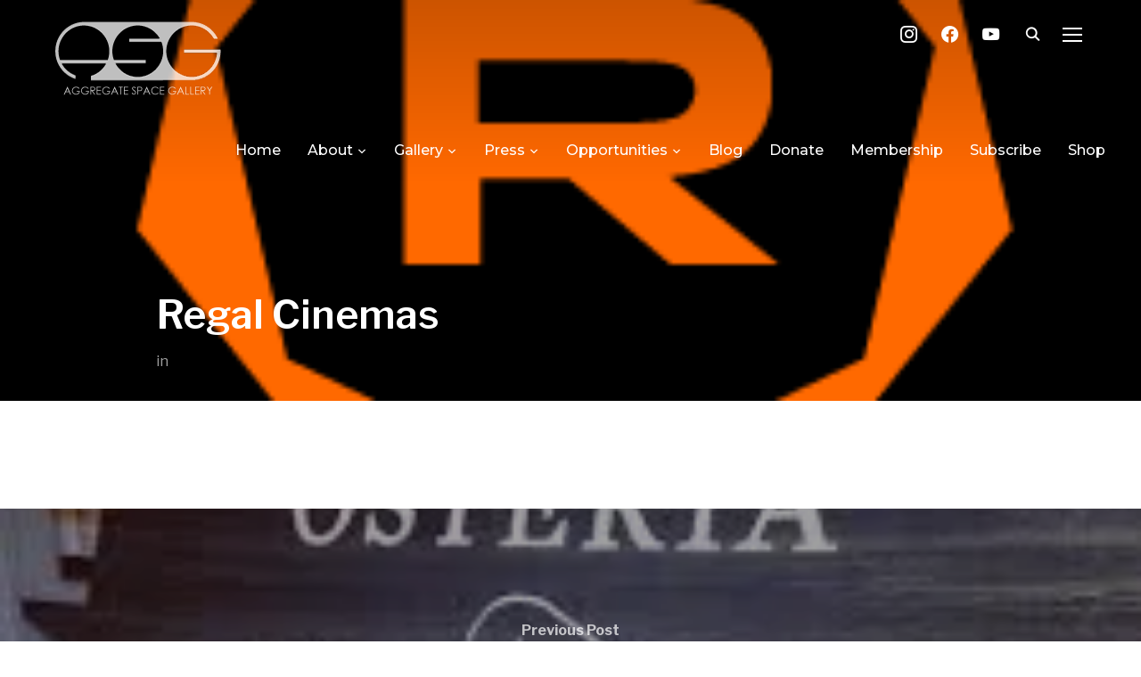

--- FILE ---
content_type: text/html; charset=UTF-8
request_url: https://aggregatespacegallery.org/logosliderwp/regal-cinemas/
body_size: 11903
content:
<!DOCTYPE html>
<html lang="en">
<head>
    <meta charset="UTF-8">
    <meta name="viewport" content="width=device-width, initial-scale=1.0">
    <link rel="profile" href="http://gmpg.org/xfn/11">
    <link rel="pingback" href="https://aggregatespacegallery.org/xmlrpc.php">
    <script>window._wca = window._wca || [];</script>

	<!-- This site is optimized with the Yoast SEO plugin v15.7 - https://yoast.com/wordpress/plugins/seo/ -->
	<title>Regal Cinemas - Aggregate Space Gallery</title>
	<meta name="robots" content="index, follow, max-snippet:-1, max-image-preview:large, max-video-preview:-1" />
	<link rel="canonical" href="https://aggregatespacegallery.org/logosliderwp/regal-cinemas/" />
	<meta property="og:locale" content="en_US" />
	<meta property="og:type" content="article" />
	<meta property="og:title" content="Regal Cinemas - Aggregate Space Gallery" />
	<meta property="og:url" content="https://aggregatespacegallery.org/logosliderwp/regal-cinemas/" />
	<meta property="og:site_name" content="Aggregate Space Gallery" />
	<meta property="og:image" content="https://i1.wp.com/aggregatespacegallery.org/wp-content/uploads/2019/06/Regal_Cinemas_Logo.png?fit=250%2C250&#038;ssl=1" />
	<meta property="og:image:width" content="250" />
	<meta property="og:image:height" content="250" />
	<meta name="twitter:card" content="summary_large_image" />
	<script type="application/ld+json" class="yoast-schema-graph">{"@context":"https://schema.org","@graph":[{"@type":"WebSite","@id":"https://aggregatespacegallery.org/#website","url":"https://aggregatespacegallery.org/","name":"Aggregate Space Gallery","description":"exhibition and performance space in West Oakland","potentialAction":[{"@type":"SearchAction","target":"https://aggregatespacegallery.org/?s={search_term_string}","query-input":"required name=search_term_string"}],"inLanguage":"en"},{"@type":"ImageObject","@id":"https://aggregatespacegallery.org/logosliderwp/regal-cinemas/#primaryimage","inLanguage":"en","url":"https://i1.wp.com/aggregatespacegallery.org/wp-content/uploads/2019/06/Regal_Cinemas_Logo.png?fit=250%2C250&ssl=1","width":250,"height":250},{"@type":"WebPage","@id":"https://aggregatespacegallery.org/logosliderwp/regal-cinemas/#webpage","url":"https://aggregatespacegallery.org/logosliderwp/regal-cinemas/","name":"Regal Cinemas - Aggregate Space Gallery","isPartOf":{"@id":"https://aggregatespacegallery.org/#website"},"primaryImageOfPage":{"@id":"https://aggregatespacegallery.org/logosliderwp/regal-cinemas/#primaryimage"},"datePublished":"2019-06-25T17:58:41+00:00","dateModified":"2019-06-25T17:58:41+00:00","inLanguage":"en","potentialAction":[{"@type":"ReadAction","target":["https://aggregatespacegallery.org/logosliderwp/regal-cinemas/"]}]}]}</script>
	<!-- / Yoast SEO plugin. -->


<link rel='dns-prefetch' href='//stats.wp.com' />
<link rel='dns-prefetch' href='//fonts.googleapis.com' />
<link rel='dns-prefetch' href='//s.w.org' />
<link rel='dns-prefetch' href='//v0.wordpress.com' />
<link rel='dns-prefetch' href='//c0.wp.com' />
<link rel='dns-prefetch' href='//i0.wp.com' />
<link rel='dns-prefetch' href='//i1.wp.com' />
<link rel='dns-prefetch' href='//i2.wp.com' />
<link rel="alternate" type="application/rss+xml" title="Aggregate Space Gallery &raquo; Feed" href="https://aggregatespacegallery.org/feed/" />
<link rel="alternate" type="application/rss+xml" title="Aggregate Space Gallery &raquo; Comments Feed" href="https://aggregatespacegallery.org/comments/feed/" />
		<!-- This site uses the Google Analytics by MonsterInsights plugin v9.11.1 - Using Analytics tracking - https://www.monsterinsights.com/ -->
							<script src="//www.googletagmanager.com/gtag/js?id=G-7NQTJ5BJG6"  data-cfasync="false" data-wpfc-render="false" type="text/javascript" async></script>
			<script data-cfasync="false" data-wpfc-render="false" type="text/javascript">
				var mi_version = '9.11.1';
				var mi_track_user = true;
				var mi_no_track_reason = '';
								var MonsterInsightsDefaultLocations = {"page_location":"https:\/\/aggregatespacegallery.org\/logosliderwp\/regal-cinemas\/"};
								if ( typeof MonsterInsightsPrivacyGuardFilter === 'function' ) {
					var MonsterInsightsLocations = (typeof MonsterInsightsExcludeQuery === 'object') ? MonsterInsightsPrivacyGuardFilter( MonsterInsightsExcludeQuery ) : MonsterInsightsPrivacyGuardFilter( MonsterInsightsDefaultLocations );
				} else {
					var MonsterInsightsLocations = (typeof MonsterInsightsExcludeQuery === 'object') ? MonsterInsightsExcludeQuery : MonsterInsightsDefaultLocations;
				}

								var disableStrs = [
										'ga-disable-G-7NQTJ5BJG6',
									];

				/* Function to detect opted out users */
				function __gtagTrackerIsOptedOut() {
					for (var index = 0; index < disableStrs.length; index++) {
						if (document.cookie.indexOf(disableStrs[index] + '=true') > -1) {
							return true;
						}
					}

					return false;
				}

				/* Disable tracking if the opt-out cookie exists. */
				if (__gtagTrackerIsOptedOut()) {
					for (var index = 0; index < disableStrs.length; index++) {
						window[disableStrs[index]] = true;
					}
				}

				/* Opt-out function */
				function __gtagTrackerOptout() {
					for (var index = 0; index < disableStrs.length; index++) {
						document.cookie = disableStrs[index] + '=true; expires=Thu, 31 Dec 2099 23:59:59 UTC; path=/';
						window[disableStrs[index]] = true;
					}
				}

				if ('undefined' === typeof gaOptout) {
					function gaOptout() {
						__gtagTrackerOptout();
					}
				}
								window.dataLayer = window.dataLayer || [];

				window.MonsterInsightsDualTracker = {
					helpers: {},
					trackers: {},
				};
				if (mi_track_user) {
					function __gtagDataLayer() {
						dataLayer.push(arguments);
					}

					function __gtagTracker(type, name, parameters) {
						if (!parameters) {
							parameters = {};
						}

						if (parameters.send_to) {
							__gtagDataLayer.apply(null, arguments);
							return;
						}

						if (type === 'event') {
														parameters.send_to = monsterinsights_frontend.v4_id;
							var hookName = name;
							if (typeof parameters['event_category'] !== 'undefined') {
								hookName = parameters['event_category'] + ':' + name;
							}

							if (typeof MonsterInsightsDualTracker.trackers[hookName] !== 'undefined') {
								MonsterInsightsDualTracker.trackers[hookName](parameters);
							} else {
								__gtagDataLayer('event', name, parameters);
							}
							
						} else {
							__gtagDataLayer.apply(null, arguments);
						}
					}

					__gtagTracker('js', new Date());
					__gtagTracker('set', {
						'developer_id.dZGIzZG': true,
											});
					if ( MonsterInsightsLocations.page_location ) {
						__gtagTracker('set', MonsterInsightsLocations);
					}
										__gtagTracker('config', 'G-7NQTJ5BJG6', {"forceSSL":"true"} );
										window.gtag = __gtagTracker;										(function () {
						/* https://developers.google.com/analytics/devguides/collection/analyticsjs/ */
						/* ga and __gaTracker compatibility shim. */
						var noopfn = function () {
							return null;
						};
						var newtracker = function () {
							return new Tracker();
						};
						var Tracker = function () {
							return null;
						};
						var p = Tracker.prototype;
						p.get = noopfn;
						p.set = noopfn;
						p.send = function () {
							var args = Array.prototype.slice.call(arguments);
							args.unshift('send');
							__gaTracker.apply(null, args);
						};
						var __gaTracker = function () {
							var len = arguments.length;
							if (len === 0) {
								return;
							}
							var f = arguments[len - 1];
							if (typeof f !== 'object' || f === null || typeof f.hitCallback !== 'function') {
								if ('send' === arguments[0]) {
									var hitConverted, hitObject = false, action;
									if ('event' === arguments[1]) {
										if ('undefined' !== typeof arguments[3]) {
											hitObject = {
												'eventAction': arguments[3],
												'eventCategory': arguments[2],
												'eventLabel': arguments[4],
												'value': arguments[5] ? arguments[5] : 1,
											}
										}
									}
									if ('pageview' === arguments[1]) {
										if ('undefined' !== typeof arguments[2]) {
											hitObject = {
												'eventAction': 'page_view',
												'page_path': arguments[2],
											}
										}
									}
									if (typeof arguments[2] === 'object') {
										hitObject = arguments[2];
									}
									if (typeof arguments[5] === 'object') {
										Object.assign(hitObject, arguments[5]);
									}
									if ('undefined' !== typeof arguments[1].hitType) {
										hitObject = arguments[1];
										if ('pageview' === hitObject.hitType) {
											hitObject.eventAction = 'page_view';
										}
									}
									if (hitObject) {
										action = 'timing' === arguments[1].hitType ? 'timing_complete' : hitObject.eventAction;
										hitConverted = mapArgs(hitObject);
										__gtagTracker('event', action, hitConverted);
									}
								}
								return;
							}

							function mapArgs(args) {
								var arg, hit = {};
								var gaMap = {
									'eventCategory': 'event_category',
									'eventAction': 'event_action',
									'eventLabel': 'event_label',
									'eventValue': 'event_value',
									'nonInteraction': 'non_interaction',
									'timingCategory': 'event_category',
									'timingVar': 'name',
									'timingValue': 'value',
									'timingLabel': 'event_label',
									'page': 'page_path',
									'location': 'page_location',
									'title': 'page_title',
									'referrer' : 'page_referrer',
								};
								for (arg in args) {
																		if (!(!args.hasOwnProperty(arg) || !gaMap.hasOwnProperty(arg))) {
										hit[gaMap[arg]] = args[arg];
									} else {
										hit[arg] = args[arg];
									}
								}
								return hit;
							}

							try {
								f.hitCallback();
							} catch (ex) {
							}
						};
						__gaTracker.create = newtracker;
						__gaTracker.getByName = newtracker;
						__gaTracker.getAll = function () {
							return [];
						};
						__gaTracker.remove = noopfn;
						__gaTracker.loaded = true;
						window['__gaTracker'] = __gaTracker;
					})();
									} else {
										console.log("");
					(function () {
						function __gtagTracker() {
							return null;
						}

						window['__gtagTracker'] = __gtagTracker;
						window['gtag'] = __gtagTracker;
					})();
									}
			</script>
							<!-- / Google Analytics by MonsterInsights -->
				<script type="text/javascript">
			window._wpemojiSettings = {"baseUrl":"https:\/\/s.w.org\/images\/core\/emoji\/13.0.1\/72x72\/","ext":".png","svgUrl":"https:\/\/s.w.org\/images\/core\/emoji\/13.0.1\/svg\/","svgExt":".svg","source":{"concatemoji":"https:\/\/aggregatespacegallery.org\/wp-includes\/js\/wp-emoji-release.min.js?ver=5.6.16"}};
			!function(e,a,t){var n,r,o,i=a.createElement("canvas"),p=i.getContext&&i.getContext("2d");function s(e,t){var a=String.fromCharCode;p.clearRect(0,0,i.width,i.height),p.fillText(a.apply(this,e),0,0);e=i.toDataURL();return p.clearRect(0,0,i.width,i.height),p.fillText(a.apply(this,t),0,0),e===i.toDataURL()}function c(e){var t=a.createElement("script");t.src=e,t.defer=t.type="text/javascript",a.getElementsByTagName("head")[0].appendChild(t)}for(o=Array("flag","emoji"),t.supports={everything:!0,everythingExceptFlag:!0},r=0;r<o.length;r++)t.supports[o[r]]=function(e){if(!p||!p.fillText)return!1;switch(p.textBaseline="top",p.font="600 32px Arial",e){case"flag":return s([127987,65039,8205,9895,65039],[127987,65039,8203,9895,65039])?!1:!s([55356,56826,55356,56819],[55356,56826,8203,55356,56819])&&!s([55356,57332,56128,56423,56128,56418,56128,56421,56128,56430,56128,56423,56128,56447],[55356,57332,8203,56128,56423,8203,56128,56418,8203,56128,56421,8203,56128,56430,8203,56128,56423,8203,56128,56447]);case"emoji":return!s([55357,56424,8205,55356,57212],[55357,56424,8203,55356,57212])}return!1}(o[r]),t.supports.everything=t.supports.everything&&t.supports[o[r]],"flag"!==o[r]&&(t.supports.everythingExceptFlag=t.supports.everythingExceptFlag&&t.supports[o[r]]);t.supports.everythingExceptFlag=t.supports.everythingExceptFlag&&!t.supports.flag,t.DOMReady=!1,t.readyCallback=function(){t.DOMReady=!0},t.supports.everything||(n=function(){t.readyCallback()},a.addEventListener?(a.addEventListener("DOMContentLoaded",n,!1),e.addEventListener("load",n,!1)):(e.attachEvent("onload",n),a.attachEvent("onreadystatechange",function(){"complete"===a.readyState&&t.readyCallback()})),(n=t.source||{}).concatemoji?c(n.concatemoji):n.wpemoji&&n.twemoji&&(c(n.twemoji),c(n.wpemoji)))}(window,document,window._wpemojiSettings);
		</script>
		<style type="text/css">
img.wp-smiley,
img.emoji {
	display: inline !important;
	border: none !important;
	box-shadow: none !important;
	height: 1em !important;
	width: 1em !important;
	margin: 0 .07em !important;
	vertical-align: -0.1em !important;
	background: none !important;
	padding: 0 !important;
}
</style>
	<link rel='stylesheet' id='wp-block-library-css'  href='https://c0.wp.com/c/5.6.16/wp-includes/css/dist/block-library/style.min.css' type='text/css' media='all' />
<style id='wp-block-library-inline-css' type='text/css'>
.has-text-align-justify{text-align:justify;}
</style>
<link rel="stylesheet" href="https://aggregatespacegallery.org/wp-content/cache/minify/a315b.css" media="all" />

<link rel='stylesheet' id='wc-block-vendors-style-css'  href='https://c0.wp.com/p/woocommerce/4.9.2/packages/woocommerce-blocks/build/vendors-style.css' type='text/css' media='all' />
<link rel='stylesheet' id='wc-block-style-css'  href='https://c0.wp.com/p/woocommerce/4.9.2/packages/woocommerce-blocks/build/style.css' type='text/css' media='all' />
<link rel="stylesheet" href="https://aggregatespacegallery.org/wp-content/cache/minify/a79aa.css" media="all" />






<link rel='stylesheet' id='woocommerce-layout-css'  href='https://c0.wp.com/p/woocommerce/4.9.2/assets/css/woocommerce-layout.css' type='text/css' media='all' />
<style id='woocommerce-layout-inline-css' type='text/css'>

	.infinite-scroll .woocommerce-pagination {
		display: none;
	}
</style>
<link rel='stylesheet' id='woocommerce-smallscreen-css'  href='https://c0.wp.com/p/woocommerce/4.9.2/assets/css/woocommerce-smallscreen.css' type='text/css' media='only screen and (max-width: 768px)' />
<link rel='stylesheet' id='woocommerce-general-css'  href='https://c0.wp.com/p/woocommerce/4.9.2/assets/css/woocommerce.css' type='text/css' media='all' />
<style id='woocommerce-inline-inline-css' type='text/css'>
.woocommerce form .form-row .required { visibility: visible; }
</style>
<link rel="stylesheet" href="https://aggregatespacegallery.org/wp-content/cache/minify/9e191.css" media="all" />




<link rel='stylesheet' id='inspiro-google-fonts-css'  href='//fonts.googleapis.com/css?family=Libre+Franklin%3Aregular%2C100%2C200%2C300%2C500%2C600%2C700%2C800%2C900%2C100italic%2C200italic%2C300italic%2Citalic%2C500italic%2C600italic%2C700italic%2C800italic%2C900italic%7CMontserrat%3Aregular%2C100%2C200%2C300%2C500%2C600%2C700%2C800%2C900%2C100italic%2C200italic%2C300italic%2Citalic%2C500italic%2C600italic%2C700italic%2C800italic%2C900italic&#038;ver=5.6.16#038;subset=latin' type='text/css' media='all' />
<link rel="stylesheet" href="https://aggregatespacegallery.org/wp-content/cache/minify/76e9e.css" media="all" />


<link rel='stylesheet' id='inspiro-google-font-default-css'  href='//fonts.googleapis.com/css?family=Libre+Franklin%3A100%2C100i%2C200%2C200i%2C300%2C300i%2C400%2C400i%2C600%2C600i%2C700%2C700i%7CMontserrat%3A500%2C700&#038;subset=latin%2Clatin-ext%2Ccyrillic&#038;ver=5.6.16' type='text/css' media='all' />
<link rel='stylesheet' id='dashicons-css'  href='https://c0.wp.com/c/5.6.16/wp-includes/css/dashicons.min.css' type='text/css' media='all' />
<link rel="stylesheet" href="https://aggregatespacegallery.org/wp-content/cache/minify/6a4ac.css" media="all" />











<link rel="preload" as="font"  id='wpzoom-social-icons-font-academicons-ttf-css'  href='https://aggregatespacegallery.org/wp-content/plugins/social-icons-widget-by-wpzoom/assets/font/academicons.ttf' type='text/css' type="font/ttf" crossorigin />
<link rel="preload" as="font"  id='wpzoom-social-icons-font-academicons-woff-css'  href='https://aggregatespacegallery.org/wp-content/plugins/social-icons-widget-by-wpzoom/assets/font/academicons.woff' type='text/css' type="font/woff" crossorigin />
<link rel="preload" as="font"  id='wpzoom-social-icons-font-fontawesome-3-ttf-css'  href='https://aggregatespacegallery.org/wp-content/plugins/social-icons-widget-by-wpzoom/assets/font/fontawesome-webfont.ttf' type='text/css' type="font/ttf" crossorigin />
<link rel="preload" as="font"  id='wpzoom-social-icons-font-fontawesome-3-woff-css'  href='https://aggregatespacegallery.org/wp-content/plugins/social-icons-widget-by-wpzoom/assets/font/fontawesome-webfont.woff' type='text/css' type="font/woff" crossorigin />
<link rel="preload" as="font"  id='wpzoom-social-icons-font-fontawesome-3-woff2-css'  href='https://aggregatespacegallery.org/wp-content/plugins/social-icons-widget-by-wpzoom/assets/font/fontawesome-webfont.woff2?v=4.7.0' type='text/css' type="font/woff2" crossorigin />
<link rel="preload" as="font"  id='wpzoom-social-icons-font-genericons-ttf-css'  href='https://aggregatespacegallery.org/wp-content/plugins/social-icons-widget-by-wpzoom/assets/font/Genericons.ttf' type='text/css' type="font/ttf" crossorigin />
<link rel="preload" as="font"  id='wpzoom-social-icons-font-genericons-woff-css'  href='https://aggregatespacegallery.org/wp-content/plugins/social-icons-widget-by-wpzoom/assets/font/Genericons.woff' type='text/css' type="font/woff" crossorigin />
<link rel="preload" as="font"  id='wpzoom-social-icons-font-socicon-ttf-css'  href='https://aggregatespacegallery.org/wp-content/plugins/social-icons-widget-by-wpzoom/assets/font/socicon.ttf' type='text/css' type="font/ttf" crossorigin />
<link rel="preload" as="font"  id='wpzoom-social-icons-font-socicon-woff-css'  href='https://aggregatespacegallery.org/wp-content/plugins/social-icons-widget-by-wpzoom/assets/font/socicon.woff' type='text/css' type="font/woff" crossorigin />
<link rel='stylesheet' id='jetpack_css-css'  href='https://c0.wp.com/p/jetpack/9.4.4/css/jetpack.css' type='text/css' media='all' />
<script type='text/javascript' src='https://c0.wp.com/c/5.6.16/wp-includes/js/jquery/jquery.min.js' id='jquery-core-js'></script>
<script type='text/javascript' src='https://c0.wp.com/c/5.6.16/wp-includes/js/jquery/jquery-migrate.min.js' id='jquery-migrate-js'></script>
<script type='text/javascript' id='jetpack_related-posts-js-extra'>
/* <![CDATA[ */
var related_posts_js_options = {"post_heading":"h4"};
/* ]]> */
</script>
<script type='text/javascript' src='https://c0.wp.com/p/jetpack/9.4.4/_inc/build/related-posts/related-posts.min.js' id='jetpack_related-posts-js'></script>
<script type='text/javascript' src='https://aggregatespacegallery.org/wp-content/plugins/google-analytics-for-wordpress/assets/js/frontend-gtag.min.js' id='monsterinsights-frontend-script-js'></script>
<script data-cfasync="false" data-wpfc-render="false" type="text/javascript" id='monsterinsights-frontend-script-js-extra'>/* <![CDATA[ */
var monsterinsights_frontend = {"js_events_tracking":"true","download_extensions":"doc,pdf,ppt,zip,xls,docx,pptx,xlsx","inbound_paths":"[]","home_url":"https:\/\/aggregatespacegallery.org","hash_tracking":"false","v4_id":"G-7NQTJ5BJG6"};/* ]]> */
</script>
<script type='text/javascript' src='https://aggregatespacegallery.org/wp-content/plugins/logo-slider-wp/public/assets/lib/owl.carousel2/owl.carousel.js' id='logoowljs-js'></script>
<script type='text/javascript' id='logo-slider-wp-js-extra'>
/* <![CDATA[ */
var logosliderwp = {"owl_navigationTextL":"https:\/\/aggregatespacegallery.org\/wp-content\/plugins\/logo-slider-wp\/public\/assets\/img\/prev.png","owl_navigationTextR":"https:\/\/aggregatespacegallery.org\/wp-content\/plugins\/logo-slider-wp\/public\/assets\/img\/next.png"};
/* ]]> */
</script>
<script type='text/javascript' src='https://aggregatespacegallery.org/wp-content/plugins/logo-slider-wp/public/assets/js/logo-slider-wp-public.js' id='logo-slider-wp-js'></script>
<script defer type='text/javascript' src='https://stats.wp.com/s-202604.js' id='woocommerce-analytics-js'></script>
<link rel="https://api.w.org/" href="https://aggregatespacegallery.org/wp-json/" /><link rel="EditURI" type="application/rsd+xml" title="RSD" href="https://aggregatespacegallery.org/xmlrpc.php?rsd" />
<link rel="wlwmanifest" type="application/wlwmanifest+xml" href="https://aggregatespacegallery.org/wp-includes/wlwmanifest.xml" /> 
<meta name="generator" content="WordPress 5.6.16" />
<meta name="generator" content="WooCommerce 4.9.2" />
<link rel="alternate" type="application/json+oembed" href="https://aggregatespacegallery.org/wp-json/oembed/1.0/embed?url=https%3A%2F%2Faggregatespacegallery.org%2Flogosliderwp%2Fregal-cinemas%2F" />
<link rel="alternate" type="text/xml+oembed" href="https://aggregatespacegallery.org/wp-json/oembed/1.0/embed?url=https%3A%2F%2Faggregatespacegallery.org%2Flogosliderwp%2Fregal-cinemas%2F&#038;format=xml" />
<style id="mystickymenu" type="text/css">#mysticky-nav { width:100%; position: static; }#mysticky-nav.wrapfixed { position:fixed; left: 0px; margin-top:0px;  z-index: 10000000; -webkit-transition: 0.3s; -moz-transition: 0.3s; -o-transition: 0.3s; transition: 0.3s; -ms-filter:"progid:DXImageTransform.Microsoft.Alpha(Opacity=100)"; filter: alpha(opacity=100); opacity:1; background-color: #0f0e0e;}#mysticky-nav.wrapfixed .myfixed{ background-color: #0f0e0e; position: relative;top: auto;left: auto;right: auto;}#mysticky-nav .myfixed { margin:0 auto; float:none; border:0px; background:none; max-width:100%; }</style>			<style type="text/css">
																															</style>
			<style type='text/css'>img#wpstats{display:none}</style><!-- WPZOOM Theme / Framework -->
<meta name="generator" content="Inspiro Child 1.0.0" />
<meta name="generator" content="WPZOOM Framework 1.8.5" />
	<noscript><style>.woocommerce-product-gallery{ opacity: 1 !important; }</style></noscript>
	<link rel="icon" href="https://i2.wp.com/aggregatespacegallery.org/wp-content/uploads/2018/02/cropped-ASG-sq.jpg?fit=32%2C32&#038;ssl=1" sizes="32x32" />
<link rel="icon" href="https://i2.wp.com/aggregatespacegallery.org/wp-content/uploads/2018/02/cropped-ASG-sq.jpg?fit=192%2C192&#038;ssl=1" sizes="192x192" />
<link rel="apple-touch-icon" href="https://i2.wp.com/aggregatespacegallery.org/wp-content/uploads/2018/02/cropped-ASG-sq.jpg?fit=180%2C180&#038;ssl=1" />
<meta name="msapplication-TileImage" content="https://i2.wp.com/aggregatespacegallery.org/wp-content/uploads/2018/02/cropped-ASG-sq.jpg?fit=270%2C270&#038;ssl=1" />
</head>
<body class="logosliderwp-template-default single single-logosliderwp postid-8546 wp-custom-logo theme-inspiro woocommerce-no-js inspiro--with-page-nav">


<nav id="side-nav" class="side-nav" tabindex="-1">
    <div class="side-nav__scrollable-container">
        <div class="side-nav__wrap">

            <div class="side-nav__close-button">
                <button type="button" class="navbar-toggle">
                    <span class="sr-only">Toggle navigation</span>
                    <span class="icon-bar"></span>
                    <span class="icon-bar"></span>
                    <span class="icon-bar"></span>
                </button>
            </div>

            <ul class="nav navbar-nav"><li id="menu-item-5218" class="menu-item menu-item-type-post_type menu-item-object-page menu-item-home menu-item-5218"><a href="https://aggregatespacegallery.org/">Home</a></li>
<li id="menu-item-7587" class="menu-item menu-item-type-post_type menu-item-object-page menu-item-has-children menu-item-7587"><a href="https://aggregatespacegallery.org/about/">About</a>
<ul class="sub-menu">
	<li id="menu-item-6142" class="menu-item menu-item-type-post_type menu-item-object-page menu-item-6142"><a href="https://aggregatespacegallery.org/about/team/">Our Team</a></li>
	<li id="menu-item-7588" class="menu-item menu-item-type-post_type menu-item-object-page menu-item-7588"><a href="https://aggregatespacegallery.org/about/our-supporters/">Our Supporters</a></li>
</ul>
</li>
<li id="menu-item-5833" class="menu-item menu-item-type-post_type menu-item-object-page menu-item-has-children menu-item-5833"><a href="https://aggregatespacegallery.org/gallery/">Gallery</a>
<ul class="sub-menu">
	<li id="menu-item-5797" class="menu-item menu-item-type-post_type menu-item-object-page menu-item-5797"><a href="https://aggregatespacegallery.org/exhibitions/">Exhibitions Archive</a></li>
	<li id="menu-item-5906" class="menu-item menu-item-type-post_type menu-item-object-page menu-item-5906"><a href="https://aggregatespacegallery.org/friction-function-performances/">Friction / Function Performance Series</a></li>
</ul>
</li>
<li id="menu-item-7841" class="menu-item menu-item-type-taxonomy menu-item-object-category menu-item-has-children menu-item-7841"><a href="https://aggregatespacegallery.org/category/press/">Press</a>
<ul class="sub-menu">
	<li id="menu-item-7842" class="menu-item menu-item-type-taxonomy menu-item-object-category menu-item-7842"><a href="https://aggregatespacegallery.org/category/press/press-coverage/">Press Coverage</a></li>
	<li id="menu-item-7843" class="menu-item menu-item-type-taxonomy menu-item-object-category menu-item-7843"><a href="https://aggregatespacegallery.org/category/press/press-release/">Press Releases</a></li>
</ul>
</li>
<li id="menu-item-7703" class="menu-item menu-item-type-post_type menu-item-object-page menu-item-has-children menu-item-7703"><a href="https://aggregatespacegallery.org/get-in-touch/">Opportunities</a>
<ul class="sub-menu">
	<li id="menu-item-7803" class="menu-item menu-item-type-post_type menu-item-object-page menu-item-has-children menu-item-7803"><a href="https://aggregatespacegallery.org/open-submissions">Open Calls</a>
	<ul class="sub-menu">
		<li id="menu-item-8381" class="menu-item menu-item-type-post_type menu-item-object-page menu-item-8381"><a href="https://aggregatespacegallery.org/asg-animated-shorts-open-call/">Aggregate Animated Shorts</a></li>
		<li id="menu-item-8677" class="menu-item menu-item-type-post_type menu-item-object-page menu-item-8677"><a href="https://aggregatespacegallery.org/asg-virtual-open-call/">ASG Virtual Open Call</a></li>
		<li id="menu-item-7804" class="menu-item menu-item-type-post_type menu-item-object-page menu-item-7804"><a href="https://aggregatespacegallery.org/voc/">ASG Video Open Call</a></li>
		<li id="menu-item-7805" class="menu-item menu-item-type-post_type menu-item-object-page menu-item-7805"><a href="https://aggregatespacegallery.org/open-submissions/">ASG Open Submissions</a></li>
	</ul>
</li>
	<li id="menu-item-7785" class="menu-item menu-item-type-post_type menu-item-object-page menu-item-7785"><a href="https://aggregatespacegallery.org/opportunities/">Join the Aggregate Space Community</a></li>
</ul>
</li>
<li id="menu-item-7245" class="menu-item menu-item-type-post_type menu-item-object-page menu-item-7245"><a href="https://aggregatespacegallery.org/blog/">Blog</a></li>
<li id="menu-item-5948" class="menu-item menu-item-type-post_type menu-item-object-page menu-item-5948"><a href="https://aggregatespacegallery.org/donate/">Donate</a></li>
<li id="menu-item-5893" class="menu-item menu-item-type-post_type menu-item-object-page menu-item-5893"><a href="https://aggregatespacegallery.org/become-a-member/">Membership</a></li>
<li id="menu-item-5417" class="menu-item menu-item-type-post_type menu-item-object-page menu-item-5417"><a href="https://aggregatespacegallery.org/get-in-touch/">Subscribe</a></li>
<li id="menu-item-8720" class="menu-item menu-item-type-post_type menu-item-object-page menu-item-8720"><a href="https://aggregatespacegallery.org/shop/">Shop</a></li>
</ul>
            <div id="text-30" class="widget widget_text"><h3 class="title">About us</h3>			<div class="textwidget"><p><span class="text-muted">Aggregate Space Gallery (ASG) is an independent, artist-run exhibition and performance space in West Oakland dedicated to the exploration and presentation of innovative sculptural and new media works by Bay Area visual artists. </span><b></b></p>
<p>&nbsp;</p>
</div>
		<div class="clear"></div></div><div id="search-2" class="widget widget_search"><h3 class="title">Search</h3><form role="search" method="get" class="search-form" action="https://aggregatespacegallery.org/">
				<label>
					<span class="screen-reader-text">Search for:</span>
					<input type="search" class="search-field" placeholder="Search &hellip;" value="" name="s" />
				</label>
				<input type="submit" class="search-submit" value="Search" />
			</form><div class="clear"></div></div><div id="zoom-social-icons-widget-3" class="widget zoom-social-icons-widget"><h3 class="title">Follow us</h3>
        
        <ul class="zoom-social-icons-list zoom-social-icons-list--with-canvas zoom-social-icons-list--rounded zoom-social-icons-list--no-labels">

            
                                <li class="zoom-social_icons-list__item">
                    <a class="zoom-social_icons-list__link"
                       href="https://www.instagram.com/aggregatespacegallery/" target="_blank" >
                                                                        
                                                    <span class="screen-reader-text">instagram</span>
                        
                        <span class="zoom-social_icons-list-span social-icon socicon socicon-instagram" data-hover-rule="background-color" data-hover-color="#E1306C" style="background-color : #E1306C; font-size: 18px; padding:8px" ></span>

                                            </a>
                </li>

            
                                <li class="zoom-social_icons-list__item">
                    <a class="zoom-social_icons-list__link"
                       href="https://www.facebook.com/aggregatespace/" target="_blank" >
                                                                        
                                                    <span class="screen-reader-text">facebook</span>
                        
                        <span class="zoom-social_icons-list-span social-icon socicon socicon-facebook" data-hover-rule="background-color" data-hover-color="#3b5998" style="background-color : #3b5998; font-size: 18px; padding:8px" ></span>

                                            </a>
                </li>

            
                                <li class="zoom-social_icons-list__item">
                    <a class="zoom-social_icons-list__link"
                       href="https://vimeo.com/aggregatespacegallery" target="_blank" >
                                                                        
                                                    <span class="screen-reader-text">vimeo</span>
                        
                        <span class="zoom-social_icons-list-span social-icon socicon socicon-vimeo" data-hover-rule="background-color" data-hover-color="#51b5e7" style="background-color : #51b5e7; font-size: 18px; padding:8px" ></span>

                                            </a>
                </li>

            
                                <li class="zoom-social_icons-list__item">
                    <a class="zoom-social_icons-list__link"
                       href="https://www.youtube.com/channel/UC7skmLg-qJ3AVLA3DoSTRKA" target="_blank" >
                                                                        
                                                    <span class="screen-reader-text">youtube</span>
                        
                        <span class="zoom-social_icons-list-span social-icon socicon socicon-youtube" data-hover-rule="background-color" data-hover-color="#e02a20" style="background-color : #e02a20; font-size: 18px; padding:8px" ></span>

                                            </a>
                </li>

            
                                <li class="zoom-social_icons-list__item">
                    <a class="zoom-social_icons-list__link"
                       href="https://twitter.com/aggregatespace" target="_blank" >
                                                                        
                                                    <span class="screen-reader-text">twitter</span>
                        
                        <span class="zoom-social_icons-list-span social-icon socicon socicon-twitter" data-hover-rule="background-color" data-hover-color="#55acee" style="background-color : #55acee; font-size: 18px; padding:8px" ></span>

                                            </a>
                </li>

            
        </ul>

        <div class="clear"></div></div>        </div>
    </div>
</nav>
<div class="side-nav-overlay"></div>


<div class="site">

    <header class="site-header">
        <nav class="navbar page-with-cover " role="navigation">
            <div class="wrap wpz_layout_narrow">
                 <div class="navbar-header">
                     <!-- navbar-brand BEGIN -->
                     <div class="navbar-brand-wpz">

                        <a href="https://aggregatespacegallery.org/" class="custom-logo-link" rel="home" itemprop="url"><img width="199" height="100" src="https://i1.wp.com/aggregatespacegallery.org/wp-content/uploads/2018/09/ASG-Logo-with-words-White-web-200px.png?fit=199%2C100&amp;ssl=1" class="custom-logo" alt="Aggregate Space Gallery" loading="lazy" itemprop="logo" srcset="https://i1.wp.com/aggregatespacegallery.org/wp-content/uploads/2018/09/ASG-Logo-with-words-White-web-200px.png?w=199&amp;ssl=1 199w, https://i1.wp.com/aggregatespacegallery.org/wp-content/uploads/2018/09/ASG-Logo-with-words-White-web-200px.png?resize=109%2C55&amp;ssl=1 109w" sizes="(max-width: 199px) 100vw, 199px" /></a>
                     </div>
                     <!-- navbar-brand END -->
                </div>

                
                    <button type="button" class="navbar-toggle">
                        <span class="sr-only">Toggle sidebar &amp; navigation</span>
                        <span class="icon-bar"></span>
                        <span class="icon-bar"></span>
                        <span class="icon-bar"></span>
                    </button>

                    <div id="sb-search" class="sb-search">
                        <form method="get" id="searchform" action="https://aggregatespacegallery.org/">
    <input type="search" class="sb-search-input" placeholder="Type your keywords and hit Enter..."  name="s" id="s" autocomplete="off" />
    <input type="submit" id="searchsubmit" class="sb-search-submit" value="Search" />
    <span class="sb-icon-search"></span>
</form>                    </div>

                    <div class="header_social">
                        <div id="zoom-social-icons-widget-4" class="widget zoom-social-icons-widget"><h3 class="title"><span>Follow us</span></h3>
        
        <ul class="zoom-social-icons-list zoom-social-icons-list--without-canvas zoom-social-icons-list--round zoom-social-icons-list--no-labels">

            
                                <li class="zoom-social_icons-list__item">
                    <a class="zoom-social_icons-list__link"
                       href="https://www.instagram.com/aggregatespacegallery" target="_blank" >
                                                                        
                                                    <span class="screen-reader-text">instagram</span>
                        
                        <span class="zoom-social_icons-list-span social-icon socicon socicon-instagram" data-hover-rule="color" data-hover-color="#f7f7f7" style="color : #ffffff" ></span>

                                            </a>
                </li>

            
                                <li class="zoom-social_icons-list__item">
                    <a class="zoom-social_icons-list__link"
                       href="http://facebook.com/aggregatespace/" target="_blank" >
                                                                        
                                                    <span class="screen-reader-text">facebook</span>
                        
                        <span class="zoom-social_icons-list-span social-icon socicon socicon-facebook" data-hover-rule="color" data-hover-color="#f7f7f7" style="color : #ffffff" ></span>

                                            </a>
                </li>

            
                                <li class="zoom-social_icons-list__item">
                    <a class="zoom-social_icons-list__link"
                       href="https://www.youtube.com/channel/UC7skmLg-qJ3AVLA3DoSTRKA" target="_blank" >
                                                                        
                                                    <span class="screen-reader-text">youtube</span>
                        
                        <span class="zoom-social_icons-list-span social-icon socicon socicon-youtube" data-hover-rule="color" data-hover-color="#f7f7f7" style="color : #ffffff" ></span>

                                            </a>
                </li>

            
        </ul>

        </div>                    </div>

                    <div class="navbar-collapse collapse">

                        <ul id="menu-main-1" class="nav navbar-nav dropdown sf-menu"><li class="menu-item menu-item-type-post_type menu-item-object-page menu-item-home menu-item-5218"><a href="https://aggregatespacegallery.org/">Home</a></li>
<li class="menu-item menu-item-type-post_type menu-item-object-page menu-item-has-children menu-item-7587"><a href="https://aggregatespacegallery.org/about/">About</a>
<ul class="sub-menu">
	<li class="menu-item menu-item-type-post_type menu-item-object-page menu-item-6142"><a href="https://aggregatespacegallery.org/about/team/">Our Team</a></li>
	<li class="menu-item menu-item-type-post_type menu-item-object-page menu-item-7588"><a href="https://aggregatespacegallery.org/about/our-supporters/">Our Supporters</a></li>
</ul>
</li>
<li class="menu-item menu-item-type-post_type menu-item-object-page menu-item-has-children menu-item-5833"><a href="https://aggregatespacegallery.org/gallery/">Gallery</a>
<ul class="sub-menu">
	<li class="menu-item menu-item-type-post_type menu-item-object-page menu-item-5797"><a href="https://aggregatespacegallery.org/exhibitions/">Exhibitions Archive</a></li>
	<li class="menu-item menu-item-type-post_type menu-item-object-page menu-item-5906"><a href="https://aggregatespacegallery.org/friction-function-performances/">Friction / Function Performance Series</a></li>
</ul>
</li>
<li class="menu-item menu-item-type-taxonomy menu-item-object-category menu-item-has-children menu-item-7841"><a href="https://aggregatespacegallery.org/category/press/">Press</a>
<ul class="sub-menu">
	<li class="menu-item menu-item-type-taxonomy menu-item-object-category menu-item-7842"><a href="https://aggregatespacegallery.org/category/press/press-coverage/">Press Coverage</a></li>
	<li class="menu-item menu-item-type-taxonomy menu-item-object-category menu-item-7843"><a href="https://aggregatespacegallery.org/category/press/press-release/">Press Releases</a></li>
</ul>
</li>
<li class="menu-item menu-item-type-post_type menu-item-object-page menu-item-has-children menu-item-7703"><a href="https://aggregatespacegallery.org/get-in-touch/">Opportunities</a>
<ul class="sub-menu">
	<li class="menu-item menu-item-type-post_type menu-item-object-page menu-item-has-children menu-item-7803"><a href="https://aggregatespacegallery.org/open-submissions">Open Calls</a>
	<ul class="sub-menu">
		<li class="menu-item menu-item-type-post_type menu-item-object-page menu-item-8381"><a href="https://aggregatespacegallery.org/asg-animated-shorts-open-call/">Aggregate Animated Shorts</a></li>
		<li class="menu-item menu-item-type-post_type menu-item-object-page menu-item-8677"><a href="https://aggregatespacegallery.org/asg-virtual-open-call/">ASG Virtual Open Call</a></li>
		<li class="menu-item menu-item-type-post_type menu-item-object-page menu-item-7804"><a href="https://aggregatespacegallery.org/voc/">ASG Video Open Call</a></li>
		<li class="menu-item menu-item-type-post_type menu-item-object-page menu-item-7805"><a href="https://aggregatespacegallery.org/open-submissions/">ASG Open Submissions</a></li>
	</ul>
</li>
	<li class="menu-item menu-item-type-post_type menu-item-object-page menu-item-7785"><a href="https://aggregatespacegallery.org/opportunities/">Join the Aggregate Space Community</a></li>
</ul>
</li>
<li class="menu-item menu-item-type-post_type menu-item-object-page menu-item-7245"><a href="https://aggregatespacegallery.org/blog/">Blog</a></li>
<li class="menu-item menu-item-type-post_type menu-item-object-page menu-item-5948"><a href="https://aggregatespacegallery.org/donate/">Donate</a></li>
<li class="menu-item menu-item-type-post_type menu-item-object-page menu-item-5893"><a href="https://aggregatespacegallery.org/become-a-member/">Membership</a></li>
<li class="menu-item menu-item-type-post_type menu-item-object-page menu-item-5417"><a href="https://aggregatespacegallery.org/get-in-touch/">Subscribe</a></li>
<li class="menu-item menu-item-type-post_type menu-item-object-page menu-item-8720"><a href="https://aggregatespacegallery.org/shop/">Shop</a></li>
</ul>
                    </div><!-- .navbar-collapse -->

                
            </div>
        </nav><!-- .navbar -->
    </header><!-- .site-header -->

    <main id="main" class="site-main container-fluid" role="main">

        
            <article id="post-8546" class=" has-post-cover post-8546 logosliderwp type-logosliderwp status-publish has-post-thumbnail hentry logosliderwpcat-ten-forward">
    <div class="entry-cover no-overlay">
                
            <div class="entry-cover-image" style="background-image: url('https://i1.wp.com/aggregatespacegallery.org/wp-content/uploads/2019/06/Regal_Cinemas_Logo.png?fit=250%2C250&ssl=1');"></div>

        
        <header class="entry-header">
            <div class="entry-info">
                <h1 class="entry-title">Regal Cinemas</h1>
                <div class="entry-meta">
                    <span class="entry-category">in </span>                                    </div>
            </div>
        </header><!-- .entry-header -->
    </div><!-- .entry-cover -->

    <div class="entry-content">
        
<div id='jp-relatedposts' class='jp-relatedposts' >
	<h3 class="jp-relatedposts-headline"><em>Related</em></h3>
</div>    </div><!-- .entry-content -->


    <footer class="entry-footer">

        

        
            
        


        

        

        
    </footer><!-- .entry-footer -->
</article><!-- #post-## -->


            
        

        
            
                    <div class="previous-post-cover">

                        <a href="https://aggregatespacegallery.org/logosliderwp/agrodolce/" title="Agrodulce">

                            <div class="previous-info">

                                
                                    <div class="previous-cover" style="background-image: url('https://i1.wp.com/aggregatespacegallery.org/wp-content/uploads/2019/06/agrodolce.jpeg?fit=225%2C225&ssl=1')"></div><!-- .previous-cover -->

                                
                                <div class="previous-content">

                                    <h4>Previous Post</h4>

                                    <h3><span>Agrodulce</span></h3>

                                </div>

                            </div>

                        </a>

                    </div><!-- /.nextprev -->

            
        
    </main><!-- #main -->


<footer id="colophon" class="site-footer" role="contentinfo">

    
        <div class="footer-widgets widgets widget-columns-3">
            
                <div class="column">
                    <div class="widget widget_text" id="text-31">			<div class="textwidget"><p><a class="button" style="display: inline-block; font-size: 1.25em; color: #E80C7A; text-decoration: none;" href="https://aggregatespacegallery.org/donate/">DONATE NOW</a><br />
Every bit helps, so please contribute the amount that is right for you.</p>
</div>
		<div class="clear"></div></div>                </div><!-- .column -->

            
                <div class="column">
                    <div class="widget widget_text" id="text-32"><h3 class="title">VISIT</h3>			<div class="textwidget"><p>info@aggregatespacegallery.org<br />
1255 26th Street, Unit 101<br />
Oakland, CA<br />
94607</p>
</div>
		<div class="clear"></div></div>                </div><!-- .column -->

            
                <div class="column">
                    <div class="widget zoom-social-icons-widget" id="zoom-social-icons-widget-2"><h3 class="title">Follow</h3>
        
        <ul class="zoom-social-icons-list zoom-social-icons-list--with-canvas zoom-social-icons-list--rounded zoom-social-icons-list--no-labels">

            
                                <li class="zoom-social_icons-list__item">
                    <a class="zoom-social_icons-list__link"
                       href="https://www.instagram.com/aggregatespacegallery" target="_blank" >
                                                                        
                                                    <span class="screen-reader-text">instagram</span>
                        
                        <span class="zoom-social_icons-list-span social-icon socicon socicon-instagram" data-hover-rule="background-color" data-hover-color="#E1306C" style="background-color : #E1306C; font-size: 18px; padding:8px" ></span>

                                            </a>
                </li>

            
                                <li class="zoom-social_icons-list__item">
                    <a class="zoom-social_icons-list__link"
                       href="https://vimeo.com/aggregatespacegallery" target="_blank" >
                                                                        
                                                    <span class="screen-reader-text">vimeo</span>
                        
                        <span class="zoom-social_icons-list-span social-icon socicon socicon-vimeo" data-hover-rule="background-color" data-hover-color="#51b5e7" style="background-color : #51b5e7; font-size: 18px; padding:8px" ></span>

                                            </a>
                </li>

            
                                <li class="zoom-social_icons-list__item">
                    <a class="zoom-social_icons-list__link"
                       href="https://www.facebook.com/aggregatespace/" target="_blank" >
                                                                        
                                                    <span class="screen-reader-text">facebook</span>
                        
                        <span class="zoom-social_icons-list-span social-icon socicon socicon-facebook" data-hover-rule="background-color" data-hover-color="#3b5998" style="background-color : #3b5998; font-size: 18px; padding:8px" ></span>

                                            </a>
                </li>

            
                                <li class="zoom-social_icons-list__item">
                    <a class="zoom-social_icons-list__link"
                       href="https://twitter.com/aggregatespace" target="_blank" >
                                                                        
                                                    <span class="screen-reader-text">twitter</span>
                        
                        <span class="zoom-social_icons-list-span social-icon socicon socicon-twitter" data-hover-rule="background-color" data-hover-color="#55acee" style="background-color : #55acee; font-size: 18px; padding:8px" ></span>

                                            </a>
                </li>

            
        </ul>

        <div class="clear"></div></div>                </div><!-- .column -->

            
            <div class="clear"></div>

            <hr class="site-footer-separator">

        </div><!-- .footer-widgets -->


    

    <div class="site-info">
        <p class="copyright">Copyright &copy; 2026 Aggregate Space Gallery</p>

        <p class="designed-by">
            Photo Documentation by <a href="http://aaronrosenstreich.com/" target="_blank" rel="designer">Aaron Rosenstreich</a>        </p>
    </div><!-- .site-info -->
</footer><!-- #colophon -->

</div><!-- .site -->

<div style="display:none;"><input type="hidden" name="cnpversion" id="cnpversion" value="02.2101000000-WP5.6" /></div>			
				<script>
			 
			 var list = document.getElementsByTagName('script');
				var i = list.length, flag = false;
				while (i--) { 
					if (list[i].src === 'https://resources.connect.clickandpledge.com/Library/iframe-1.0.0.min.js') {
						flag = true;
						break;
					}
				}

				if (!flag) {
					var tag = document.createElement('script');
					
					tag.class ='CnP_formloader';
					tag.src = 'https://resources.connect.clickandpledge.com/Library/iframe-1.0.0.min.js';
					document.getElementsByTagName('body')[0].appendChild(tag);
				}
			
			</script>
			<script type="text/javascript">
		(function () {
			var c = document.body.className;
			c = c.replace(/woocommerce-no-js/, 'woocommerce-js');
			document.body.className = c;
		})()
	</script>
	<script type='text/javascript' src='https://c0.wp.com/p/jetpack/9.4.4/_inc/build/photon/photon.min.js' id='jetpack-photon-js'></script>
<script type='text/javascript' src='https://aggregatespacegallery.org/wp-content/plugins/mystickymenu/js/detectmobilebrowser.js' id='detectmobilebrowser-js'></script>
<script type='text/javascript' id='mystickymenu-js-extra'>
/* <![CDATA[ */
var option = {"mystickyClass":".navbar","activationHeight":"0","disableWidth":"0","disableLargeWidth":"0","adminBar":"false","device_desktop":"1","device_mobile":"1","mystickyTransition":"fade","mysticky_disable_down":"false"};
/* ]]> */
</script>
<script type='text/javascript' src='https://aggregatespacegallery.org/wp-content/plugins/mystickymenu/js/mystickymenu.min.js' id='mystickymenu-js'></script>
<script type='text/javascript' src='https://c0.wp.com/p/woocommerce/4.9.2/assets/js/jquery-blockui/jquery.blockUI.min.js' id='jquery-blockui-js'></script>
<script type='text/javascript' id='wc-add-to-cart-js-extra'>
/* <![CDATA[ */
var wc_add_to_cart_params = {"ajax_url":"\/wp-admin\/admin-ajax.php","wc_ajax_url":"\/?wc-ajax=%%endpoint%%","i18n_view_cart":"View cart","cart_url":"https:\/\/aggregatespacegallery.org\/cart\/","is_cart":"","cart_redirect_after_add":"no"};
/* ]]> */
</script>
<script type='text/javascript' src='https://c0.wp.com/p/woocommerce/4.9.2/assets/js/frontend/add-to-cart.min.js' id='wc-add-to-cart-js'></script>
<script type='text/javascript' src='https://c0.wp.com/p/woocommerce/4.9.2/assets/js/js-cookie/js.cookie.min.js' id='js-cookie-js'></script>
<script type='text/javascript' id='woocommerce-js-extra'>
/* <![CDATA[ */
var woocommerce_params = {"ajax_url":"\/wp-admin\/admin-ajax.php","wc_ajax_url":"\/?wc-ajax=%%endpoint%%"};
/* ]]> */
</script>
<script type='text/javascript' src='https://c0.wp.com/p/woocommerce/4.9.2/assets/js/frontend/woocommerce.min.js' id='woocommerce-js'></script>
<script type='text/javascript' id='wc-cart-fragments-js-extra'>
/* <![CDATA[ */
var wc_cart_fragments_params = {"ajax_url":"\/wp-admin\/admin-ajax.php","wc_ajax_url":"\/?wc-ajax=%%endpoint%%","cart_hash_key":"wc_cart_hash_d59a19e0907402a6138f77670e063b55","fragment_name":"wc_fragments_d59a19e0907402a6138f77670e063b55","request_timeout":"5000"};
/* ]]> */
</script>
<script type='text/javascript' src='https://c0.wp.com/p/woocommerce/4.9.2/assets/js/frontend/cart-fragments.min.js' id='wc-cart-fragments-js'></script>
<script type='text/javascript' id='wc-cart-fragments-js-after'>
		jQuery( 'body' ).bind( 'wc_fragments_refreshed', function() {
			var jetpackLazyImagesLoadEvent;
			try {
				jetpackLazyImagesLoadEvent = new Event( 'jetpack-lazy-images-load', {
					bubbles: true,
					cancelable: true
				} );
			} catch ( e ) {
				jetpackLazyImagesLoadEvent = document.createEvent( 'Event' )
				jetpackLazyImagesLoadEvent.initEvent( 'jetpack-lazy-images-load', true, true );
			}
			jQuery( 'body' ).get( 0 ).dispatchEvent( jetpackLazyImagesLoadEvent );
		} );
		
</script>
<script type='text/javascript' src='https://c0.wp.com/c/5.6.16/wp-includes/js/comment-reply.min.js' id='comment-reply-js'></script>
<script type='text/javascript' src='https://c0.wp.com/p/woocommerce/4.9.2/assets/js/flexslider/jquery.flexslider.min.js' id='flexslider-js'></script>
<script type='text/javascript' src='https://aggregatespacegallery.org/wp-content/themes/inspiro/js/fitvids.min.js' id='fitvids-js'></script>
<script type='text/javascript' src='https://aggregatespacegallery.org/wp-content/themes/inspiro/js/imagesLoaded.min.js' id='imagesLoaded-js'></script>
<script type='text/javascript' src='https://aggregatespacegallery.org/wp-content/themes/inspiro/js/flickity.pkgd.min.js' id='flickity-js'></script>
<script type='text/javascript' src='https://aggregatespacegallery.org/wp-content/themes/inspiro/js/jquery.magnific-popup.min.js' id='magnificPopup-js'></script>
<script type='text/javascript' src='https://c0.wp.com/c/5.6.16/wp-includes/js/imagesloaded.min.js' id='imagesloaded-js'></script>
<script type='text/javascript' src='https://c0.wp.com/c/5.6.16/wp-includes/js/masonry.min.js' id='masonry-js'></script>
<script type='text/javascript' src='https://aggregatespacegallery.org/wp-content/themes/inspiro/js/superfish.min.js' id='superfish-js'></script>
<script type='text/javascript' src='https://aggregatespacegallery.org/wp-content/themes/inspiro/js/search_button.js' id='search_button-js'></script>
<script type='text/javascript' src='https://aggregatespacegallery.org/wp-content/themes/inspiro/js/jquery.parallax.js' id='jquery.parallax-js'></script>
<script type='text/javascript' id='inspiro-script-js-extra'>
/* <![CDATA[ */
var zoomOptions = {"color-palettes":"default","custom_logo_retina_ready":"0","blogname":"Aggregate Space Gallery","blogdescription":"exhibition and performance space in West Oakland","custom_logo":"7710","header-layout-type":"wpz_layout_narrow","navbar-hide-search":"block","featured_posts_show":"1","slideshow_auto":"0","slideshow_speed":"3000","slideshow_title":"1","slideshow_excerpt":"1","slideshow_arrows":"1","slideshow_scroll":"1","slideshow_overlay":"1","slideshow_overlay-color":{"start_color":"#000","end_color":"#000","direction":"vertical","start_opacity":"0.3","end_opacity":"0.5","start_location":"0","end_location":"100"},"slideshow_effect":"slide","featured_posts_posts":"5","color-accent":"","color-background":"#ffffff","color-body-text":"#444444","color-logo":"#ffffff","color-logo-hover":"#ffffff","color-link":"#0bb4aa","color-link-hover":"#076c65","button-background":"","button-background-hover":"rgba(11, 180, 170, 0.05)","button-border":"#444","button-border-hover":"#0bb4aa","button-color":"#444","button-color-hover":"#0bb4aa","color-menu-background":"#111111","color-menu-link":"#ffffff","color-menu-link-hover":"#ffffff","color-menu-link-current":"#ffffff","color-menu-dropdown":"#111111","color-menu-dropdown-arrow":"#0bb4aa","color-slider-title":"#ffffff","color-slider-description":"#ffffff","color-slider-arrows":"#ffffff","color-slider-button-text":"#ffffff","color-slider-button-text-hover":"#ffffff","color-slider-button-background":"","color-slider-button-background-hover":"#0bb4aa","color-slider-button-border":"#ffffff","color-slider-button-border-hover":"#0bb4aa","color-post-title":"#222222","color-post-title-hover":"#0bb4aa","color-post-meta":"#999999","color-post-meta-link":"#222222","color-post-meta-link-hover":"#0bb4aa","color-post-button-color":"#444444","color-post-button-color-hover":"#0bb4aa","color-post-button-background":"","color-post-button-background-hover":"rgba(11, 180, 170, 0.05)","color-post-button-border":"#444444","color-post-button-border-color":"#0bb4aa","color-single-title":"#222222","color-single-title-image":"#ffffff","color-single-meta":"#494949","color-single-meta-link":"#222222","color-single-meta-link-hover":"#0bb4aa","color-single-meta-image":"#ffffff","color-single-meta-link-image":"#ffffff","color-single-meta-link-hover-image":"#0bb4aa","color-single-content":"#444444","color-single-link":"#0bb4aa","color-portfolio-top-categories":"#1a1a1a","color-portfolio-posts-area":"#ffffff","color-widget-title-homepage":"#222222","color-widget-title-others":"#ffffff","footer-background-color":"#1a1a1a","footer-background-color-separator":"#232323","footer-text-color":"#a0a0a0","body-font-family":"Libre Franklin","body-font-size":"16","body-font-weight":"normal","body-font-subset":"latin","body-font-style":"normal","title-font-family":"Montserrat","title-font-size":"26","title-font-weight":"bold","title-font-subset":"latin","title-text-transform":"uppercase","title-font-style":"normal","mainmenu-font-family":"Montserrat","mainmenu-font-size":"16","mainmenu-font-weight":"normal","mainmenu-font-subset":"latin","mainmenu-text-transform":"none","mainmenu-font-style":"normal","slider-title-font-family":"Libre Franklin","slider-title-font-size":"72","slider-title-font-weight":"200","slider-title-font-subset":"latin","slider-title-text-transform":"none","slider-title-font-style":"normal","slider-text-font-family":"Libre Franklin","slider-text-font-size":"20","slider-text-font-weight":"normal","slider-text-font-subset":"latin","slider-text-text-transform":"none","slider-text-font-style":"normal","slider-button-font-family":"Montserrat","slider-button-font-size":"18","slider-button-font-weight":"bold","slider-button-font-subset":"latin","slider-button-text-transform":"uppercase","slider-button-font-style":"normal","home-widget-full-font-family":"Montserrat","home-widget-full-font-size":"26","home-widget-full-font-weight":"bold","home-widget-full-font-subset":"latin","home-widget-full-text-transform":"uppercase","home-widget-full-font-style":"normal","widget-title-font-family":"Montserrat","widget-title-font-size":"20","widget-title-font-weight":"bold","widget-title-font-subset":"latin","widget-title-text-transform":"uppercase","widget-title-font-style":"normal","blog-title-font-family":"Libre Franklin","blog-title-font-size":"42","blog-title-font-weight":"bold","blog-title-font-subset":"latin","blog-title-text-transform":"none","blog-title-font-style":"normal","post-title-font-family":"Libre Franklin","post-title-font-size":"42","post-title-font-weight":"bold","post-title-font-subset":"latin","post-title-text-transform":"none","post-title-font-style":"normal","post-title-image-font-family":"Libre Franklin","post-title-image-font-size":"45","post-title-image-font-weight":"bold","post-title-image-font-subset":"latin","post-title-image-text-transform":"none","post-title-image-font-style":"normal","page-title-font-family":"Montserrat","page-title-font-size":"26","page-title-font-weight":"bold","page-title-font-subset":"latin","page-title-text-transform":"none","page-title-font-style":"uppercase","page-title-image-font-family":"Libre Franklin","page-title-image-font-size":"45","page-title-image-font-weight":"bold","page-title-image-font-subset":"latin","page-title-image-text-transform":"none","page-title-image-font-style":"normal","portfolio-title-font-family":"Libre Franklin","portfolio-title-font-size":"26","portfolio-title-font-weight":"bold","portfolio-title-font-subset":"latin","portfolio-title-text-transform":"none","portfolio-title-font-style":"normal","footer-widget-areas":"3","blogcopyright":"Copyright \u00a9 2026 \u2014 Aggregate Space Gallery. All Rights Reserved"};
/* ]]> */
</script>
<script type='text/javascript' src='https://aggregatespacegallery.org/wp-content/themes/inspiro/js/functions.js' id='inspiro-script-js'></script>
<script type='text/javascript' src='https://aggregatespacegallery.org/wp-content/plugins/social-icons-widget-by-wpzoom/assets/js/social-icons-widget-frontend.js' id='zoom-social-icons-widget-frontend-js'></script>
<script type='text/javascript' src='https://aggregatespacegallery.org/wp-content/plugins/page-links-to/dist/new-tab.js' id='page-links-to-js'></script>
<script type='text/javascript' src='https://c0.wp.com/c/5.6.16/wp-includes/js/underscore.min.js' id='underscore-js'></script>
<script type='text/javascript' src='https://aggregatespacegallery.org/wp-content/themes/inspiro/js/formstone/core.js' id='formstone-core-js'></script>
<script type='text/javascript' src='https://aggregatespacegallery.org/wp-content/themes/inspiro/js/formstone/transition.js' id='formstone-transition-js'></script>
<script type='text/javascript' src='https://aggregatespacegallery.org/wp-content/themes/inspiro/js/formstone/background.js' id='formstone-background-js'></script>
<script type='text/javascript' src='https://c0.wp.com/c/5.6.16/wp-includes/js/wp-embed.min.js' id='wp-embed-js'></script>
<script src='https://stats.wp.com/e-202604.js' defer></script>
<script>
	_stq = window._stq || [];
	_stq.push([ 'view', {v:'ext',j:'1:9.4.4',blog:'143656079',post:'8546',tz:'-8',srv:'aggregatespacegallery.org'} ]);
	_stq.push([ 'clickTrackerInit', '143656079', '8546' ]);
</script>

</body>
</html>
<!--
Performance optimized by W3 Total Cache. Learn more: https://www.boldgrid.com/w3-total-cache/

Object Caching 22/283 objects using disk
Page Caching using disk: enhanced 
Minified using disk
Database Caching 21/125 queries in 0.077 seconds using disk

Served from: aggregatespacegallery.org @ 2026-01-22 23:03:25 by W3 Total Cache
-->

--- FILE ---
content_type: text/css; charset=utf-8
request_url: https://aggregatespacegallery.org/wp-content/cache/minify/9e191.css
body_size: 16983
content:
.mc4wp-form input[name^="_mc4wp_honey"]{display:none!important}.mc4wp-form-basic,.mc4wp-form-theme{margin:1em 0}.mc4wp-form-basic,.mc4wp-form-basic input,.mc4wp-form-basic label,.mc4wp-form-theme,.mc4wp-form-theme input,.mc4wp-form-theme label{width:auto;display:block;-webkit-box-sizing:border-box;-moz-box-sizing:border-box;box-sizing:border-box;cursor:auto;height:auto;vertical-align:baseline;line-height:normal}.mc4wp-form-basic:after,.mc4wp-form-theme:after{content:"";display:table;clear:both}.mc4wp-form-basic label,.mc4wp-form-theme label{font-weight:700;margin-bottom:6px;display:block}.mc4wp-form-basic input.placeholdersjs,.mc4wp-form-theme input.placeholdersjs{color:#aaa!important}.mc4wp-form-basic input[type=date],.mc4wp-form-basic input[type=email],.mc4wp-form-basic input[type=tel],.mc4wp-form-basic input[type=text],.mc4wp-form-basic input[type=url],.mc4wp-form-basic select,.mc4wp-form-basic textarea,.mc4wp-form-theme input[type=date],.mc4wp-form-theme input[type=email],.mc4wp-form-theme input[type=tel],.mc4wp-form-theme input[type=text],.mc4wp-form-theme input[type=url],.mc4wp-form-theme select,.mc4wp-form-theme textarea{min-height:32px;width:100%;max-width:480px}.mc4wp-form-basic input[type=number],.mc4wp-form-theme input[type=number]{min-width:40px}.mc4wp-form-basic input[type=checkbox],.mc4wp-form-basic input[type=radio],.mc4wp-form-theme input[type=checkbox],.mc4wp-form-theme input[type=radio]{position:relative;margin:0 6px 0 0;padding:0;height:13px;width:13px;display:inline-block;border:0}.mc4wp-form-basic input[type=checkbox],.mc4wp-form-theme input[type=checkbox]{-webkit-appearance:checkbox;-moz-appearance:checkbox;appearance:checkbox}.mc4wp-form-basic input[type=radio],.mc4wp-form-theme input[type=radio]{-webkit-appearance:radio;-moz-appearance:radio;appearance:radio}.mc4wp-form-basic button,.mc4wp-form-basic input[type=button],.mc4wp-form-basic input[type=submit],.mc4wp-form-theme button,.mc4wp-form-theme input[type=button],.mc4wp-form-theme input[type=submit]{cursor:pointer;display:inline-block;-webkit-appearance:none;-moz-appearance:none;appearance:none}.mc4wp-form-basic label>span,.mc4wp-form-basic li>label,.mc4wp-form-theme label>span,.mc4wp-form-theme li>label{font-weight:400}.mc4wp-form-basic .mc4wp-alert,.mc4wp-form-theme .mc4wp-alert{color:#c09853;clear:both}.mc4wp-form-basic .mc4wp-success,.mc4wp-form-theme .mc4wp-success{color:#468847}.mc4wp-form-basic .mc4wp-notice,.mc4wp-form-theme .mc4wp-notice{color:#3a87ad}.mc4wp-form-basic .mc4wp-error,.mc4wp-form-theme .mc4wp-error{color:#cd5c5c}.rtl .mc4wp-form-reset input[type=checkbox],.rtl .mc4wp-form-reset input[type=radio]{margin:0 0 0 6px}.mc4wp-form-theme input[type=date],.mc4wp-form-theme input[type=email],.mc4wp-form-theme input[type=number],.mc4wp-form-theme input[type=tel],.mc4wp-form-theme input[type=text],.mc4wp-form-theme input[type=url],.mc4wp-form-theme select,.mc4wp-form-theme textarea{height:auto;padding:8px 16px;line-height:1.428571429;color:#555!important;vertical-align:middle;background:0 0;background-color:#fff;border:1px solid #ccc;-webkit-border-radius:2px;-moz-border-radius:2px;border-radius:2px;-webkit-box-shadow:inset 0 1px 1px rgba(0,0,0,.075);-moz-box-shadow:inset 0 1px 1px rgba(0,0,0,.075);box-shadow:inset 0 1px 1px rgba(0,0,0,.075);text-shadow:none}.mc4wp-form-theme button:focus,.mc4wp-form-theme input:focus,.mc4wp-form-theme select:focus,.mc4wp-form-theme textarea:focus{outline:0;background-image:none}.mc4wp-form-theme textarea{height:auto}.mc4wp-form-theme input[disabled],.mc4wp-form-theme input[readonly]{background-color:#eee}.mc4wp-form-theme button,.mc4wp-form-theme input[type=button],.mc4wp-form-theme input[type=submit]{display:inline-block;padding:8px 16px;font-weight:400;line-height:1.428571429;text-align:center;white-space:nowrap;vertical-align:middle;cursor:pointer;border:1px solid transparent;border-radius:2px;-webkit-user-select:none;-moz-user-select:none;user-select:none;-webkit-box-shadow:none;-moz-box-shadow:none;box-shadow:none;background:0 0;text-shadow:none;filter:none;height:auto;width:auto}.mc4wp-form-theme button:focus,.mc4wp-form-theme button:hover,.mc4wp-form-theme input[type=button]:focus,.mc4wp-form-theme input[type=button]:hover,.mc4wp-form-theme input[type=submit]:focus,.mc4wp-form-theme input[type=submit]:hover{outline:0;color:#333;text-decoration:none;background:0 0}.mc4wp-form-theme-dark button,.mc4wp-form-theme-dark input[type=submit]{color:#fff!important;background-color:#444!important;border-color:#1e1e1e}.mc4wp-form-theme-dark button:active,.mc4wp-form-theme-dark button:focus,.mc4wp-form-theme-dark button:hover,.mc4wp-form-theme-dark input[type=submit]:active,.mc4wp-form-theme-dark input[type=submit]:focus,.mc4wp-form-theme-dark input[type=submit]:hover{color:#fff!important;background-color:#1e1e1e!important;border-color:#000}.mc4wp-form-theme-dark input[type=date]:focus,.mc4wp-form-theme-dark input[type=email]:focus,.mc4wp-form-theme-dark input[type=tel]:focus,.mc4wp-form-theme-dark input[type=text]:focus,.mc4wp-form-theme-dark input[type=url]:focus,.mc4wp-form-theme-dark select:focus,.mc4wp-form-theme-dark textarea:focus{border-color:#6a6a6a;-webkit-box-shadow:inset 0 1px 1px rgba(0,0,0,.075),0 0 8px rgba(68,68,68,.15);-moz-box-shadow:inset 0 1px 1px rgba(0,0,0,.075),0 0 8px rgba(68,68,68,.15);box-shadow:inset 0 1px 1px rgba(0,0,0,.075),0 0 8px rgba(68,68,68,.15)}.mc4wp-form-theme-light button,.mc4wp-form-theme-light input[type=submit]{color:#000!important;background-color:#fff!important;border-color:#d9d9d9}.mc4wp-form-theme-light button:active,.mc4wp-form-theme-light button:focus,.mc4wp-form-theme-light button:hover,.mc4wp-form-theme-light input[type=submit]:active,.mc4wp-form-theme-light input[type=submit]:focus,.mc4wp-form-theme-light input[type=submit]:hover{color:#000!important;background-color:#d9d9d9!important;border-color:#b3b3b3}.mc4wp-form-theme-light input[type=date]:focus,.mc4wp-form-theme-light input[type=email]:focus,.mc4wp-form-theme-light input[type=tel]:focus,.mc4wp-form-theme-light input[type=text]:focus,.mc4wp-form-theme-light input[type=url]:focus,.mc4wp-form-theme-light select:focus,.mc4wp-form-theme-light textarea:focus{border-color:#d9d9d9;-webkit-box-shadow:inset 0 1px 1px rgba(0,0,0,.075),0 0 8px rgba(255,255,255,.15);-moz-box-shadow:inset 0 1px 1px rgba(0,0,0,.075),0 0 8px rgba(255,255,255,.15);box-shadow:inset 0 1px 1px rgba(0,0,0,.075),0 0 8px rgba(255,255,255,.15)}.mc4wp-form-theme-red button,.mc4wp-form-theme-red input[type=submit]{color:#fff!important;background-color:#d9534f!important;border-color:#b52b27}.mc4wp-form-theme-red button:active,.mc4wp-form-theme-red button:focus,.mc4wp-form-theme-red button:hover,.mc4wp-form-theme-red input[type=submit]:active,.mc4wp-form-theme-red input[type=submit]:focus,.mc4wp-form-theme-red input[type=submit]:hover{color:#fff!important;background-color:#b52b27!important;border-color:#761c19}.mc4wp-form-theme-red input[type=date]:focus,.mc4wp-form-theme-red input[type=email]:focus,.mc4wp-form-theme-red input[type=tel]:focus,.mc4wp-form-theme-red input[type=text]:focus,.mc4wp-form-theme-red input[type=url]:focus,.mc4wp-form-theme-red select:focus,.mc4wp-form-theme-red textarea:focus{border-color:#e7908e;-webkit-box-shadow:inset 0 1px 1px rgba(0,0,0,.075),0 0 8px rgba(217,83,79,.15);-moz-box-shadow:inset 0 1px 1px rgba(0,0,0,.075),0 0 8px rgba(217,83,79,.15);box-shadow:inset 0 1px 1px rgba(0,0,0,.075),0 0 8px rgba(217,83,79,.15)}.mc4wp-form-theme-blue button,.mc4wp-form-theme-blue input[type=submit]{color:#fff!important;background-color:#428bca!important;border-color:#2a6496}.mc4wp-form-theme-blue button:active,.mc4wp-form-theme-blue button:focus,.mc4wp-form-theme-blue button:hover,.mc4wp-form-theme-blue input[type=submit]:active,.mc4wp-form-theme-blue input[type=submit]:focus,.mc4wp-form-theme-blue input[type=submit]:hover{color:#fff!important;background-color:#2a6496!important;border-color:#193c5a}.mc4wp-form-theme-blue input[type=date]:focus,.mc4wp-form-theme-blue input[type=email]:focus,.mc4wp-form-theme-blue input[type=tel]:focus,.mc4wp-form-theme-blue input[type=text]:focus,.mc4wp-form-theme-blue input[type=url]:focus,.mc4wp-form-theme-blue select:focus,.mc4wp-form-theme-blue textarea:focus{border-color:#7eb0db;-webkit-box-shadow:inset 0 1px 1px rgba(0,0,0,.075),0 0 8px rgba(66,139,202,.15);-moz-box-shadow:inset 0 1px 1px rgba(0,0,0,.075),0 0 8px rgba(66,139,202,.15);box-shadow:inset 0 1px 1px rgba(0,0,0,.075),0 0 8px rgba(66,139,202,.15)}.mc4wp-form-theme-green button,.mc4wp-form-theme-green input[type=submit]{color:#fff!important;background-color:#5cb85c!important;border-color:#3d8b3d}.mc4wp-form-theme-green button:active,.mc4wp-form-theme-green button:focus,.mc4wp-form-theme-green button:hover,.mc4wp-form-theme-green input[type=submit]:active,.mc4wp-form-theme-green input[type=submit]:focus,.mc4wp-form-theme-green input[type=submit]:hover{color:#fff!important;background-color:#3d8b3d!important;border-color:#255625}.mc4wp-form-theme-green input[type=date]:focus,.mc4wp-form-theme-green input[type=email]:focus,.mc4wp-form-theme-green input[type=tel]:focus,.mc4wp-form-theme-green input[type=text]:focus,.mc4wp-form-theme-green input[type=url]:focus,.mc4wp-form-theme-green select:focus,.mc4wp-form-theme-green textarea:focus{border-color:#91cf91;-webkit-box-shadow:inset 0 1px 1px rgba(0,0,0,.075),0 0 8px rgba(92,184,92,.15);-moz-box-shadow:inset 0 1px 1px rgba(0,0,0,.075),0 0 8px rgba(92,184,92,.15);box-shadow:inset 0 1px 1px rgba(0,0,0,.075),0 0 8px rgba(92,184,92,.15)}
/*! normalize.css v3.0.1 | MIT License | git.io/normalize */
html{font-family:sans-serif;-ms-text-size-adjust:100%;-webkit-text-size-adjust:100%}body{margin:0}article,aside,details,figcaption,figure,footer,header,hgroup,main,nav,section,summary{display:block}audio,canvas,progress,video{display:inline-block;vertical-align:baseline}audio:not([controls]){display:none;height:0}[hidden],template{display:none}a{background:transparent}a:active,a:hover{outline:0}abbr[title]{border-bottom:1px dotted}b,strong{font-weight:bold}dfn{font-style:italic}h1{font-size:2em;margin:0.67em 0}small{font-size:80%}sub,sup{font-size:75%;line-height:0;position:relative;vertical-align:baseline}sup{top:-0.5em}sub{bottom:-0.25em}img{border:0}svg:not(:root){overflow:hidden}figure{margin:1em
40px}hr{-moz-box-sizing:content-box;box-sizing:content-box;height:0}pre{overflow:auto}code,kbd,pre,samp{font-family:monospace,monospace;font-size:1em}button,input,optgroup,select,textarea{color:inherit;font:inherit;margin:0}button{overflow:visible}button,select{text-transform:none}button, html input[type="button"],input[type="reset"],input[type="submit"]{-webkit-appearance:button;cursor:pointer}button[disabled], html input[disabled]{cursor:default}button::-moz-focus-inner,input::-moz-focus-inner{border:0;padding:0}input{line-height:normal}input[type="checkbox"],input[type="radio"]{box-sizing:border-box;padding:0}input[type="number"]::-webkit-inner-spin-button,input[type="number"]::-webkit-outer-spin-button{height:auto}input[type="search"]{-webkit-appearance:textfield;-moz-box-sizing:content-box;-webkit-box-sizing:content-box;box-sizing:content-box}input[type="search"]::-webkit-search-cancel-button,input[type="search"]::-webkit-search-decoration{-webkit-appearance:none}fieldset{border:1px
solid #c0c0c0;margin:0
2px;padding:0.35em 0.625em 0.75em}legend{border:0;padding:0}textarea{overflow:auto}optgroup{font-weight:bold}table{border-collapse:collapse;border-spacing:0}td,th{padding:0}*{-webkit-box-sizing:border-box;-moz-box-sizing:border-box;box-sizing:border-box}*:before,*:after{-webkit-box-sizing:border-box;-moz-box-sizing:border-box;box-sizing:border-box}input,button,select,textarea{font-family:inherit;font-size:inherit;line-height:inherit}figure{margin:0}img{vertical-align:middle}hr{margin-top:20px;margin-bottom:20px;border:0;border-top:1px solid #ccc}.sr-only,.screen-reader-text{position:absolute;width:1px;height:1px;margin:-1px;padding:0;overflow:hidden;clip:rect(0, 0, 0, 0);border:0}p{margin:0
0 15px}small{font-size:85%}mark{padding:0.2em}ul,ol{list-style-position:inside;margin:0;padding:0}ul ul, ol ol, ul ol, ol
ul{margin:0}dl{margin-top:0;margin-bottom:20px}dt,dd{line-height:1.42857}dt{font-weight:bold}dd{margin-left:0}blockquote:before,blockquote:after{content:""}address{margin-bottom:20px;font-style:normal;line-height:1.42857}code{padding:2px
4px;font-size:90%;color:#c7254e;background-color:#f9f2f4;border-radius:4px}kbd{padding:2px
4px;font-size:90%;color:#fff;background-color:#333;border-radius:2px;box-shadow:inset 0 -1px 0 rgba(0, 0, 0, 0.25)}pre{display:block;padding:9.5px;margin:0
0 10px;font-size:13px;line-height:1.42857;word-break:break-all;word-wrap:break-word;color:#333;background-color:#f5f5f5;border:1px
solid #ccc;border-radius:4px}pre
code{padding:0;font-size:inherit;color:inherit;white-space:pre-wrap;background-color:transparent;border-radius:0}.sticky,.bypostauthor{}.clearfix:before,.clearfix:after{content:" ";display:table}.clearfix:after{clear:both}.clickable{cursor:pointer}.clear,.cleaner{clear:both;height:0;overflow:hidden}.clearfix:before,.clearfix:after{content:"";display:table}.clearfix:after{clear:both}.clearfix{zoom:1}@-webkit-keyframes
pulsate{0%{opacity:0.5}50%{opacity:1}100%{opacity:0.3}}@keyframes
pulsate{0%{opacity:0.5}50%{opacity:1}100%{opacity:0.3}}@-webkit-keyframes
stretchdelay{0%,40%,100%{-webkit-transform:scaleY(0.4)}20%{-webkit-transform:scaleY(1)}}@keyframes
stretchdelay{0%,40%,100%{transform:scaleY(0.4);-webkit-transform:scaleY(0.4)}20%{transform:scaleY(1);-webkit-transform:scaleY(1)}}.wpzlb-layout .wpzlb-inner-wrap, .wpzlb-layout
.wrapped{margin:0
auto;max-width:1200px;padding:0;border:none}.wpzlb-layout .wpzlb-group{-webkit-box-shadow:inset 0 1px 0 #F7F7F7, inset 0 -1px 0 #D8D8D8;box-shadow:inset 0 1px 0 #F7F7F7, inset 0 -1px 0 #D8D8D8}.page-template-page-templatestemplate-builder-php .page .entry-content,
.page-template-page-templatestemplate-home-builder-php .page .entry-content{max-width:100%;padding:0}.page-template-page-templatestemplate-home-builder-php .section-title{display:none}h1,h2,h3,h4,h5,h6{font-weight:500;line-height:1.1;color:#000}h1 small, h2 small, h3 small, h4 small, h5 small, h6
small{font-weight:normal;line-height:1}h1,h2,h3{margin-top:20px;margin-bottom:10px}h1 small, h2 small, h3
small{font-size:65%}h4,h5,h6{margin-top:10px;margin-bottom:10px}h4 small, h5 small, h6
small{font-size:75%}h1{font-size:36px}h2{font-size:30px}h3{font-size:24px}h4{font-size:18px}h5{font-size:14px}h6{font-size:12px}.button,
.btn,
.more-link,
.more_link,
.side-nav .search-form .search-submit{font-family:"Montserrat",sans-serif;font-weight:bold;display:inline-block;padding:10px
25px;text-align:center;white-space:nowrap;text-transform:uppercase;letter-spacing:1px;font-size:12px;color:#444;border:1px
solid #444;background-image:none;-webkit-user-select:none;-moz-user-select:none;-ms-user-select:none;user-select:none;-webkit-transition:color 0.2s ease, border-color 0.2s ease, background-color 0.2s ease;-o-transition:color 0.2s ease, border-color 0.2s ease, background-color 0.2s ease;transition:color 0.2s ease, border-color 0.2s ease, background-color 0.2s ease}.button:hover,
.btn:hover,
.more-link:hover,
.more_link:hover,
.side-nav .search-form .search-submit:hover,
.site-footer .search-form .search-submit:hover,
.infinite-scroll #infinite-handle span:hover{text-decoration:none;color:#0bb4aa;border-color:#0bb4aa}.btn-primary, .side-nav .search-form .search-submit, .site-footer .search-form .search-submit{color:#0bb4aa;border-color:#0bb4aa}input,textarea{font-family:"Libre Franklin",sans-serif;color:#444}label{margin-bottom:5px;display:block}input,textarea{padding:11px
10px;font-size:16px;background:white;border:1px
solid #ccc;width:auto;border-radius:0}input[type=text],textarea{-webkit-appearance:none}input:focus,textarea:focus{border-color:#0bb4aa;outline:0}div.wpforms-container-full .wpforms-form input[type=submit],
div.wpforms-container-full .wpforms-form button[type=submit],
div.wpforms-container-full .wpforms-form .wpforms-page-button,button,input[type=button],input[type=reset],input[type=submit]{font-family:"Montserrat",sans-serif;display:inline;width:auto;padding:10px
25px;text-align:center;white-space:nowrap;text-transform:uppercase;font-weight:600;letter-spacing:1px;font-size:12px;color:#444;border:1px
solid #444;background-image:none;transition:color 0.2s ease, border-color 0.2s ease, background-color 0.2s ease}div.wpforms-container-full .wpforms-form input[type=submit],
div.wpforms-container-full .wpforms-form button[type=submit],
div.wpforms-container-full .wpforms-form .wpforms-page-button{background:none}div.wpforms-container-full .wpforms-form input[type=submit]:hover,
div.wpforms-container-full .wpforms-form button[type=submit]:hover,
div.wpforms-container-full .wpforms-form .wpforms-page-button:hover{background:none}div.wpforms-container-full .wpforms-form input[type=submit]:hover,
div.wpforms-container-full .wpforms-form button[type=submit]:hover,
div.wpforms-container-full .wpforms-form .wpforms-page-button:hover,button:hover,input[type=button]:hover,input[type=reset]:hover,input[type=submit]:hover{cursor:pointer;text-decoration:none;color:#0bb4aa;border-color:#0bb4aa}@font-face{font-family:'inspiro';src:url('/wp-content/themes/inspiro/fonts/inspiro.eot');src:url('/wp-content/themes/inspiro/fonts/inspiro.eot?#iefix') format('embedded-opentype'),
url('/wp-content/themes/inspiro/fonts/inspiro.svg') format('svg'),
url('/wp-content/themes/inspiro/fonts/inspiro.woff') format('woff'),
url('/wp-content/themes/inspiro/fonts/inspiro.ttf') format('truetype');font-weight:normal;font-style:normal}[class^="icon-"],[class*=" icon-"]{font-family:'inspiro';speak:none;font-style:normal;font-weight:normal;font-variant:normal;text-transform:none;line-height:1;-webkit-font-smoothing:antialiased;-moz-osx-font-smoothing:grayscale}html{font-size:10px;-webkit-tap-highlight-color:rgba(0, 0, 0, 0)}body{margin:0;padding:0;font-family:"Libre Franklin",sans-serif;font-size:16px;line-height:1.8;color:#444;background-color:#fff;-webkit-font-smoothing:antialiased;-moz-osx-font-smoothing:grayscale}a{color:#0bb4aa;text-decoration:none}a:hover{color:#076c65}.navbar-brand-wpz{line-height:54px;float:left;padding:15px
15px;max-width:350px}.navbar-brand-wpz
img{max-width:100%;height:auto}.navbar-brand-wpz
h1{margin:0;font-weight:bold;letter-spacing:1px;font-family:"Montserrat",sans-serif}.navbar-brand-wpz
a{font-size:26px;text-transform:uppercase}.navbar-brand-wpz a:hover{text-decoration:none;opacity:0.8;color:#fff}.sf-menu, .sf-menu
*{margin:0;padding:0;list-style:none}.sf-menu
li{position:relative}.sf-menu
ul{position:absolute;display:none;top:100%;left:0;z-index:99}.sf-menu>li{float:left}.sf-menu li:hover > ul, .sf-menu li.sfHover>ul{display:block}.sf-menu
a{display:block;position:relative}.sf-menu ul
ul{top:0;left:100%}.sf-arrows .sf-with-ul:after{content:"\f347";display:inline-block;-webkit-font-smoothing:antialiased;font:normal 12px/16px 'dashicons';vertical-align:middle;margin-left:4px}.sf-arrows ul .sf-with-ul:after{content:"\f345";display:inline-block;-webkit-font-smoothing:antialiased;font:normal 12px/22px 'dashicons';float:right;vertical-align:top;margin:2px
0 0 4px}.sf-arrows ul li > .sf-with-ul:focus:after, .sf-arrows ul li:hover > .sf-with-ul:after, .sf-arrows ul .sfHover>.sf-with-ul:after{border-left-color:white}.navbar{position:relative;z-index:200;color:#fff;background:#111;min-height:84px}.navbar:before,.navbar:after{content:" ";display:table}.navbar:after{clear:both}.navbar.page-with-cover{position:absolute;width:100%;background:none;background-image:-webkit-linear-gradient(top, rgba(0, 0, 0, 0.2) 1%, rgba(0, 0, 0, 0) 100%);background-image:-o-linear-gradient(top, rgba(0, 0, 0, 0.2) 1%, rgba(0, 0, 0, 0) 100%);background-image:linear-gradient(to bottom, rgba(0, 0, 0, 0.2) 1%, rgba(0, 0, 0, 0) 100%);background-repeat:repeat-x;filter:progid:DXImageTransform.Microsoft.gradient(startColorstr='#33000000', endColorstr='#00000000', GradientType=0)}.navbar
.wrap{width:100%;max-width:1200px;margin:0
auto}.navbar
.wrap.wpz_layout_full{max-width:98%}.navbar
a{color:#fff}.navbar-toggle{display:none;position:relative;float:right;margin:20px
15px 0 8px;padding:10px
10px;border-color:transparent;background:transparent}.inspiro--with-page-nav .navbar-toggle{display:block}.navbar-toggle:hover{border-color:transparent;background-color:transparent}.navbar-toggle .icon-bar{position:relative;display:block;width:22px;height:2px;background:#fff}.navbar-toggle .icon-bar+.icon-bar{margin-top:5px}.navbar-toggle .icon-bar{-webkit-transition:width .13s ease-out, -webkit-transform .13s ease-out, opacity .13s ease-out;transition:width .13s ease-out, transform .13s ease-out, opacity .13s ease-out}.navbar-toggle:hover .icon-bar:nth-child(2){-webkit-transform:rotateZ(-40deg) translateX(-6px);transform:rotateZ(-40deg) translateX(-6px);width:12px}.navbar-toggle:hover .icon-bar:nth-child(3){-webkit-transform:translateX(-3px);-ms-transform:translateX(-3px);transform:translateX(-3px)}.navbar-toggle:hover .icon-bar:nth-child(4){-webkit-transform:rotateZ(40deg) translateX(-6px);transform:rotateZ(40deg) translateX(-6px);width:12px}.side-nav-open .navbar-toggle .icon-bar:nth-child(2){-webkit-transform:rotateZ(-45deg) translate3d(-5px, 5px, 0);transform:rotateZ(-45deg) translate3d(-5px, 5px, 0);width:28px}.side-nav-open .navbar-toggle .icon-bar:nth-child(3){-webkit-transform:translateX(0);-ms-transform:translateX(0);transform:translateX(0);opacity:0}.side-nav-open .navbar-toggle .icon-bar:nth-child(4){-webkit-transform:rotateZ(45deg) translate3d(-5px, -5px, 0);transform:rotateZ(45deg) translate3d(-5px, -5px, 0);width:28px}.navbar-nav{font-weight:400;float:right;padding:20px
0}.navbar-nav>li{margin:0
15px}.inspiro--with-page-nav .navbar-nav>li:last-child{margin-right:0}.navbar-nav>li>ul:before{content:'';position:absolute;bottom:100%;left:50%;margin-left:-8px;width:0;height:0;border-bottom:8px solid #0bb4aa;border-right:8px solid transparent;border-left:8px solid transparent}.navbar-nav
a{padding:5px
0 3px;font-family:"Montserrat",sans-serif;font-weight:500;border-bottom:1px solid transparent;-webkit-transition:0.2s ease all;-o-transition:0.2s ease all;transition:0.2s ease border-color, 0.2s ease color}.navbar-nav>li>a:hover{text-decoration:none;border-bottom:1px solid rgba(255, 255, 255, 0.8);color:inherit;opacity: .8}@media (min-width: 1025px){.navbar-nav
ul{left:50%;width:220px;margin-top:15px;border-top:2px solid #0bb4aa;background:#111;-webkit-transform:translate(-50%, 0);-ms-transform:translate(-50%, 0);-o-transform:translate(-50%, 0);transform:translate(-50%, 0)}.navbar-nav ul
li{border-top:1px solid rgba(0,0,0,.1)}.navbar-nav ul
a{color:#b0b0b0;padding:8px
15px;border-bottom:none}.navbar-nav ul a:hover{border-bottom:none;color:#fff}.navbar-nav ul .current-menu-item a, .navbar-nav ul .current_page_item a, .navbar-nav ul .current-menu-parent a, .navbar-nav ul .current_page_parent
a{border-bottom:none;color:#fff}.navbar-nav ul
ul{right:100%;-webkit-transform:translate(0, 0);-ms-transform:translate(0, 0);-o-transform:translate(0, 0);transform:translate(0, 0);margin-top:-3px}.navbar-nav>li>a.sf-with-ul:hover{border-bottom:1px solid rgba(255, 255, 255, 0)}.current-menu-item a, .current_page_item a, .current-menu-parent a, .current_page_parent
a{border-bottom:1px solid rgba(255, 255, 255, 0.3)}}a.cart-button:before{font:normal 20px/25px 'dashicons';display:inline-block;margin:0
8px 0 0;content:'\f174';vertical-align:middle;-webkit-font-smoothing:antialiased}a.cart-button{display:block;float:right}.woocommerce-pagination,.paging-navigation{text-align:center;padding:50px
0}.woocommerce-pagination:empty,.paging-navigation:empty{display:none}.woocommerce-pagination .page-numbers, .paging-navigation .page-numbers{font-size:20px;font-family:Montserrat,sans-serif;line-height:40px;padding:10px
15px;color:#444;-webkit-transition:0.2s ease all;-o-transition:0.2s ease all;transition:0.2s ease all}.woocommerce-pagination .page-numbers.current, .woocommerce-pagination .page-numbers:hover, .paging-navigation .page-numbers.current, .paging-navigation .page-numbers:hover{text-decoration:none;color:#0bb4aa}.infinite-scroll .paging-navigation{display:none}.nav:after,.nav:before,.navbar-collapse:after,.navbar-collapse:before,.navbar-header:after,.navbar-header:before,.navbar:after,.navbar:before{content:"";display:inline !important}.sb-search{position:relative;float:right;margin:17px
0 0 5px;z-index:200;text-align:right;width:35px;height:40px}.sb-search .sb-search-input{position:relative;outline:none;width:20px;padding:2% 2%;margin:0;z-index:10;font-family:inherit;font-size:42px;font-weight:200;color:#fff;display:none;border:none;border-radius:0;background:#000;opacity: .9;width:96%;-webkit-transition:all 0.6s ease;-o-transition:all 0.6s ease;transition:all 0.6s ease;-webkit-animation:fade-in-almost 0.3s ease-out;-o-animation:fade-in-almost 0.3s ease-out;animation:fade-in-almost 0.3s ease-out}.sb-search input[type="search"].sb-search-input{-webkit-appearance:none}.sb-search .sb-search-input::-webkit-input-placeholder{color:#828282}.sb-search .sb-search-input:-moz-placeholder{color:#828282}.sb-search .sb-search-input::-moz-placeholder{color:#828282}.sb-search .sb-search-input:-ms-input-placeholder{color:#828282}.sb-search .sb-icon-search,
.sb-search .sb-search-submit{width:40px;height:40px;display:block;padding:0;margin:0;line-height:43px;text-align:center;cursor:pointer}.sb-search .sb-search-submit{background:#fff;-ms-filter:"progid:DXImageTransform.Microsoft.Alpha(Opacity=0)";filter:alpha(opacity=0);display:none;color:#363940;border:none;outline:none;z-index:-1}.sb-search .sb-icon-search{color:#fff;z-index:90;font-size:100%;font-family:'inspiro';speak:none;font-style:normal;font-weight:bold;font-variant:normal;text-transform:none;-webkit-font-smoothing:antialiased;-webkit-transition:opacity 0.3s ease;-o-transition:opacity 0.3s ease;transition:opacity 0.3s ease}.sb-search .sb-icon-search:hover{opacity: .7}.sb-search .sb-icon-search:before{content:"\e901"}.sb-search.sb-search-open .sb-icon-search:before{color:#fff}.sb-search.sb-search-open .sb-search-input{display:block;padding:15px
2%;-webkit-transition:all 0.6s ease;-o-transition:all 0.6s ease;transition:all 0.6s ease;position:fixed;left:0;top:0;width:100%;height:100%;height:100vh;text-align:center}.sb-search.sb-search-open .sb-icon-search,
.no-js .sb-search .sb-icon-search{background:none;z-index:11;right:2%;top:25px;position:fixed;z-index:999;opacity: .8;-webkit-animation:fade-in-almost 0.3s ease-out;-o-animation:fade-in-almost 0.3s ease-out;animation:fade-in-almost 0.3s ease-out}.sb-search.sb-search-open .sb-icon-search:before{content:"\f335";font-family:'dashicons';font-weight:normal;font-size:34px}.sb-search.sb-search-open .sb-icon-search:hover{opacity:1}.sb-search.sb-search-open .sb-search-submit,
.no-js .sb-search .sb-search-submit{z-index:90}.header_social{float:right;text-align:right;margin:16.5px 0 0 10px}.header_social
.widget{margin:0}.header_social .widget
h3.title{display:none}.header_social .widget .zoom-social-icons-list--no-labels.zoom-social-icons-list--without-canvas{margin:0}.header_social .zoom-social-icons-list--without-canvas
.socicon{-webkit-transition:0.3s ease all;-o-transition:0.3s ease all;transition:0.3s ease all}.header_social .zoom-social-icons-list .socicon:hover{opacity:0.8}#slider{margin:0;overflow:hidden;position:relative;background:#111;z-index:98}.empty-slider{padding:60px
30px 40px;color:#fff;background:#111}.flex-container a:active, .flexslider a:active, .flex-container a:focus, .flexslider a:focus{outline:none}.slides,.flex-control-nav,.flex-direction-nav{list-style:none;margin:0;padding:0}.flexslider{margin:0;padding:0}#slider
.slides{min-height:500px;height:800px;height:100vh;overflow:hidden}.slides>li{-webkit-backface-visibility:hidden;display:none}#slider .slides>li{position:relative;overflow:hidden;height:800px;height:100vh;min-height:500px;max-height:2000px;background-color:black;background-repeat:no-repeat;background-position:center center;background-size:cover;-moz-transform-style:preserve-3d;-webkit-transform-style:preserve-3d;transform-style:preserve-3d}.slides > li .li-wrap{position:relative;top:50%;max-width:88%;margin:0
auto;-webkit-transform:translate(0, -60%);-ms-transform:translate(0, -60%);-o-transform:translate(0, -60%);transform:translate(0, -60%);text-align:center}#slider .display-none{display:none}.animated{-webkit-animation-duration: .5s;animation-duration: .5s;-webkit-animation-fill-mode:both;animation-fill-mode:both}.animated.slow{-webkit-animation-duration:2s;animation-duration:2s}.pulse{-webkit-animation:pulse ease infinite;animation:pulse ease infinite}@-webkit-keyframes
pulse{from{-webkit-transform:scale(.95)}50%{-webkit-transform:scale(1)}to{-webkit-transform:scale(.95)}}@-moz-keyframes
pulse{from{-moz-transform:scale(.95)}50%{-moz-transform:scale(1)}to{-moz-transform:scale(.95)}}@keyframes
pulse{from{transform:scale(.95)}50%{transform:scale(1)}to{transform:scale(.95)}}.full-noslider  .entry-cover .portfolio-popup-video{display:none}.full-noslider .entry-cover.cover-fullheight .portfolio-popup-video{display:block}.portfolio-popup-video, .slides .popup-video{border-radius:50%;border:2px
solid rgba(255,255,255,8);display:inline-block;width:70px;height:70px;margin:40px
0 0;line-height:66px;padding-left:13px;position:relative;outline:none;transition:all .2s ease;opacity: .9}.slides .popup-video:hover{opacity:1;border:2px
solid #fff}.portfolio-popup-video:after,
.slides .popup-video:after{font:normal 44px/25px 'dashicons';display:inline-block;margin:0
8px 0 0;content:"\f522";vertical-align:middle;-webkit-font-smoothing:antialiased;color:#fff}.portfolio-popup-video:after{font:normal 35px/15px 'dashicons';margin:0
8px 0 0}.portfolio-popup-video.popup_image_insp{border:none;padding:0;top:47%}.portfolio-popup-video.popup_image_insp:hover{border:none}.portfolio-popup-video.popup_image_insp:after{font:normal 30px/25px 'inspiro';font-weight:normal;content:"\e903"}.mfp-iframe-scaler .mfp-bottom-bar{margin-top:5px}.portfolio-popup-video{display:block;text-align:center;margin:0
auto;position:relative;top:46%;max-width:88%;width:60px;height:60px;line-height:60px;border:1px
solid rgba(255,255,255,8);opacity: .8;transform:translate(0, -50%)}.portfolio-popup-video:hover{opacity:1;border:1px
solid #fff}.entry-thumbnail-popover-content.lightbox_popup_insp{position:absolute;bottom:0;top:0;width:100%;height:100%;padding:0}.entry-thumbnail-popover-content.lightbox_popup_insp
h3{color:#fff;font-size:18px;line-height:1.3;width:84%;margin:0
8%;text-align:center;color:#fff;transition: .2s ease all;position:absolute;top:64%;display:none;text-transform:uppercase;font-weight:500;font-family:"Montserrat",sans-serif}.entry-thumbnail-popover-content.lightbox_popup_insp:hover
h3{display:block}.entry-thumbnail-popover-content.lightbox_popup_insp h3
a{color:#fff;text-decoration:none}.entry-thumbnail-popover-content.lightbox_popup_insp h3 a:hover{opacity: .7}.post_content_wrapper
h3{font-size:20px;font-weight:500;line-height:1.3;position:absolute;top:50%;width:84%;margin:0
8%;transform:translateY(-50%);text-align:center;color:#fff;transition: .2s ease all}.post_content_wrapper{position:absolute;z-index:3;top:0;right:0;bottom:0;left:0;padding:0;width:100%;height:100%;transition:top 0.2s ease-out, left 0.2s ease-out, opacity 0.2s ease-out, -webkit-transform 0.2s ease-out;transition:top 0.2s ease-out, left 0.2s ease-out, opacity 0.2s ease-out, transform 0.2s ease-out;background:rgba(0, 0, 0, 0.2);transition:all ease 0.1s}.recent-post.has-post-thumbnail
.post_content_wrapper{opacity:1}.recent-post.has-post-thumbnail:hover
.post_content_wrapper{display:block;opacity:1;background:rgba(0, 0, 0, 0.1);transform:scale(1)}.portfolio-archive .portfolio_item:hover .post_content_wrapper
h3{display:none}.mfp-fade.mfp-bg{opacity:0;-webkit-transition:all 0.15s ease-out;-moz-transition:all 0.15s ease-out;transition:all 0.15s ease-out}.mfp-fade.mfp-bg.mfp-ready{opacity:0.8}.mfp-fade.mfp-bg.mfp-removing{opacity:0}.mfp-fade.mfp-wrap .mfp-content{opacity:0;transition:all 0.15s ease-out}.mfp-fade.mfp-wrap.mfp-ready .mfp-content{opacity:1}.mfp-fade.mfp-wrap.mfp-removing .mfp-content{opacity:0}.mfp-fade .mfp-close{font-size:40px;font-weight:300}.mfp-fade .mfp-iframe-holder .mfp-close{top:-50px}.mfp-container.mfp-inline-holder{position:relative}.mfp-title
a{color:#fff;display:block;margin:8px
0 0 6px;text-transform:uppercase;font-size:14px;letter-spacing:1px}.mfp-title a:hover{opacity: .8}.mfp-fade .mejs-mediaelement{position:relative;overflow:hidden}.mfp-container.mfp-iframe-holder{max-height:100vh}.mfp-fade .mfp-inline-holder .mfp-iframe-scaler{width:100%;height:100%;overflow:visible;padding-top:0;display:inline-block;vertical-align:middle;position:relative;top:0;right:0;bottom:0;left:0}.mfp-iframe-scaler .wp-video{position:relative;display:block;top:0;left:0;bottom:0;right:0;width:100% !important;height:auto}.mfp-fade .mfp-inline-holder .mfp-close{top:-50px;color:#fff}.mfp-fade .mfp-iframe-holder .mfp-content{width:100%;max-width:90%;max-height:90vh}.mfp-fade .mfp-inline-holder .mfp-content{width:100%;max-width:90%}.mfp-inline-holder .mfp-content .mejs-container{height:100% !important;width:100% !important}.mfp-inline-holder .mfp-content{line-height:0;width:100%;max-width:900px}.mfp-content .wp-video-shortcode video,
.mfp-content video.wp-video-shortcode{width:100% !important;height:100% !important;max-height:85vh;object-fit:cover}.mejs-fullscreen .mfp-content .wp-video-shortcode video,
.mejs-fullscreen .mfp-content video.wp-video-shortcode{max-height:100vh;height:100vh !important}.single-portfolio_item .slides > li .li-wrap{top:auto;bottom:2%;right:2%;position:absolute;margin:0;max-width:400px;-webkit-transform:none;-ms-transform:none;-o-transform:none;transform:none}.single-portfolio_item .slides > li
h3{font-size:16px;padding-bottom:0;text-align:right;margin:0;font-weight:normal}.single-portfolio_item .slides > li h3:after{display:none}.single-portfolio_item .slides > li
.excerpt{margin:10px
0 0;font-size:14px;text-align:right;max-width:100%}#slider .slide-background-overlay{position:absolute;background-image:-webkit-linear-gradient(top, rgba(0, 0, 0, 0.3) 0%, rgba(0, 0, 0, 0.5) 100%);background-image:-o-linear-gradient(top, rgba(0, 0, 0, 0.3) 0%, rgba(0, 0, 0, 0.5) 100%);background-image:linear-gradient(to bottom, rgba(0, 0, 0, 0.3) 0%, rgba(0, 0, 0, 0.5) 100%);background-repeat:repeat-x;filter:progid:DXImageTransform.Microsoft.gradient(startColorstr='#1A000000', endColorstr='#80000000', GradientType=0);opacity:1;top:0;right:0;bottom:0;left:0;z-index:20}#slider .li-wrap{z-index:30}.slides > li
h3{position:relative;padding-bottom:30px;margin-top:0;color:#fff;font-size:72px;line-height:1.4;font-weight:200;letter-spacing:-1px;text-align:center;transition:0.2s ease all}.slides > li h3:after{width:310px;content:" ";border-bottom:2px solid rgba(201, 201, 201, 0.4);bottom:0px;left:50%;margin-left:-155px;position:absolute;-webkit-transition:0.2s ease all;-o-transition:0.2s ease all;transition:0.2s ease all}.slides > li h3
a{color:white}.slides > li h3 a:hover{text-decoration:none;opacity: .8}.slides > li h3 a:hover:after{border-color:#0bb4aa}.slides > li
.excerpt{margin:42px
auto 0;max-width:80%;color:#e6e6e6;font-size:20px;text-align:center;text-shadow:0 0 4px rgba(0, 0, 0, 0.3)}.slides > li .excerpt:last-child{margin-bottom:0}.slides > li
.slide_button{text-align:center;margin:41px
0 0}.slides > li .slide_button
a{display:inline-block;width:auto;padding:10px
30px;color:#fff;font-size:18px;font-weight:500;border:2px
solid #fff;text-transform:uppercase;font-family:Montserrat,sans-serif;-webkit-transition:color 0.2s ease, border-color 0.2s ease, background-color 0.2s ease;-o-transition:color 0.2s ease, border-color 0.2s ease, background-color 0.2s ease;transition:color 0.2s ease, border-color 0.2s ease, background-color 0.2s ease;-webkit-transform:translate3d(0, 0, 0);transform:translate3d(0, 0, 0)}.slides > li .slide_button a:hover{text-decoration:none;border-color:#0bb4aa;background:#0bb4aa;color:#fff}.slides > li .video-background{position:absolute;width:100%;height:100%;top:0;left:0;z-index:10;overflow:hidden}.slides > li .video-background
video{opacity:0;position:absolute;top:50%;left:50%;width:100%;-webkit-transition:opacity .2s ease;-o-transition:opacity .2s ease;transition:opacity .2s ease;-moz-transform:translate(-50%, -50%);-webkit-transform:translate(-50%, -50%);transform:translate(-50%, -50%)}.slides:after{clear:both;content:".";display:block;height:0;line-height:0;visibility:hidden}.background-video-buttons-wrapper{position:absolute;bottom:1.5rem;right:3.5rem;z-index:100}.background-video-buttons-wrapper
a{color:#FFF;opacity: .4;transition:opacity .3s 0s ease-in;text-shadow:1px 1px 5px rgba(0,0,0,.3);cursor:pointer}.background-video-buttons-wrapper a:hover{color:#FFF;opacity:1;text-decoration:none}.wpzoom-button-video-background-play,.wpzoom-button-video-background-pause{font-weight:600;letter-spacing:1px;font-size:20px;margin-right:20px}.wpzoom-button-sound-background-mute,.wpzoom-button-sound-background-unmute{z-index:100;font-size:0;display:block;width:40px;height:43px;cursor:pointer;-moz-transition:all 100ms;-webkit-transition:all 100ms;transition:all 100ms}.wpzoom-button-sound-background-mute:after,.wpzoom-button-sound-background-unmute:after{font:normal 30px/10px 'inspiro';display:inline-block;content:"\e900";vertical-align:top;padding:15px
0;-webkit-font-smoothing:antialiased;font-weight:normal;color:#fff;opacity: .8;-webkit-transition:0.2s ease all;-o-transition:0.2s ease all;transition:0.2s ease all}.wpzoom-button-sound-background-unmute:after{content:"\e902"}html[xmlns] .slides{display:block}* html
.slides{height:1%}.no-js .slides>li:first-child{display:block}.flexslider{margin:0
0 15px;position:relative;zoom:1}.flex-viewport{min-height:300px;max-height:2000px}.loading .flex-viewport{max-height:300px}.flexslider
.slides{zoom:1}.carousel
li{margin-right:5px}.flex-direction-nav .flex-disabled{display:none !important}#slider .flex-direction-nav{position:absolute;z-index:10;top:49%;margin-top:-20px;width:100%;list-style:none;padding:0}#slider .flex-direction-nav li
a{position:absolute;z-index:100;font-size:0;display:block;width:40px;height:43px;cursor:pointer;-moz-transition:all 100ms;-webkit-transition:all 100ms;transition:all 100ms}#slider .flex-direction-nav .flex-prev:after,
#slider .flex-direction-nav .flex-next:after{font:normal 44px/14px 'inspiro';display:inline-block;content:"\e601";vertical-align:top;padding:15px
0;-webkit-font-smoothing:antialiased;color:#fff;opacity: .8;-webkit-transition:0.2s ease all;-o-transition:0.2s ease all;transition:0.2s ease all}#slider .flex-direction-nav .flex-next:after{content:"\e600"}#slider .flex-direction-nav .flex-prev:hover:after,
#slider .flex-direction-nav .flex-next:hover:after{opacity:1;text-decoration:none}#slider .flex-direction-nav .flex-prev{left:1%}#slider .flex-direction-nav .flex-next{right:1%}.flex-direction-nav a:focus{outline:0}.flex-direction-nav a:hover, .flex-direction-nav a:active{opacity:1}#scroll-to-content{display:block;position:absolute;left:50%;bottom:20px;z-index:150;cursor:pointer;text-indent:-9999em;height:24px;width:69px;overflow:hidden;margin:0
0 0 -27.5px;opacity:0.5;-webkit-animation:pulsate 1.5s ease-out infinite;-o-animation:pulsate 1.5s ease-out infinite;animation:pulsate 1.5s ease-out infinite}#scroll-to-content:hover{opacity:1}#scroll-to-content:before{content:'';display:block;position:absolute;left:15px;bottom:10px;height:30px;width:30px;border:1px
solid #fff;-webkit-transform:rotate(45deg);-ms-transform:rotate(45deg);-o-transform:rotate(45deg);transform:rotate(45deg)}.widgetized-section
.widget{max-width:1200px;margin:0
auto;padding:0
15px}.elementor-widget-container .portfolio-showcase,
.widgetized-section .portfolio-showcase,
.widgetized-section .wpzoom-portfolio-scroller{max-width:100%;padding:0}.featured_page_wrap{background-repeat:no-repeat;background-position:center center;background-size:cover}.featured_page_inner_wrap{padding-top:10px;padding-bottom:90px}.featured_page_wrap--with-background
.featured_page_inner_wrap{background-image:-webkit-linear-gradient(top, rgba(0, 0, 0, 0.1) 0%, rgba(0, 0, 0, 0.5) 100%);background-image:-o-linear-gradient(top, rgba(0, 0, 0, 0.1) 0%, rgba(0, 0, 0, 0.5) 100%);background-image:linear-gradient(to bottom, rgba(0, 0, 0, 0.1) 0%, rgba(0, 0, 0, 0.5) 100%);background-repeat:repeat-x;filter:progid:DXImageTransform.Microsoft.gradient(startColorstr='#1A000000', endColorstr='#80000000', GradientType=0);color:#fff;min-height:450px;text-align:center}.featured_page_wrap--with-background .section-title{color:rgba(255, 255, 255, .9)}.featured_page_wrap--with-background .section-title
a{color:rgba(255, 255, 255, .9)}.featured_page_wrap--with-background .section-title a:hover{color:#fff;text-decoration:none}.featured_page_wrap--with-background .section-title:after{background:none;margin:20px
0}.featured_page_wrap--with-background
.btn{color:#fff;border-color:#fff}.featured_page_wrap--with-background .btn:hover{border-color:#0bb4aa;color:#0bb4aa}.widgetized-section
.featured_page_content{overflow:hidden}.widgetized-section .featured_page_content .post-content{max-width:70%;margin:0
auto}.widgetized-section .text-columns-2 .post-content{max-width:100%}.widgetized-section .featured_page_content .post-video{width:100%;float:none}.widgetized-section .featured_page_content
img{max-width:100%;height:auto;margin-bottom:30px}.widgetized-section .featured_page_wrap.text-columns-2 .post-content{line-height:1.8;-moz-column-count:2;-moz-column-gap:10%;-webkit-column-count:2;-webkit-column-gap:50px}.wpzoom-singlepage .view_all-link{text-align:center;margin:30px
0 0}.widgetized-section .widget.wpzoom-portfolio-scroller{margin:0;list-style:none}.flickity-enabled{position:relative}.flickity-enabled:focus{outline:none}.flickity-viewport{overflow:hidden;position:relative;height:100%}.flickity-slider{position:absolute;width:100%;height:100%}.flickity-enabled.is-draggable{-webkit-tap-highlight-color:transparent;tap-highlight-color:transparent;-webkit-user-select:none;-moz-user-select:none;-ms-user-select:none;user-select:none}.flickity-enabled.is-draggable .flickity-viewport{cursor:move;cursor:-webkit-grab;cursor:grab}.flickity-enabled.is-draggable .flickity-viewport.is-pointer-down{cursor:-webkit-grabbing;cursor:grabbing}.flickity-prev-next-button{display:block;position:absolute;z-index:100;top:49%;height:50px;width:50px;background:none;padding:0;-webkit-transition:all 0.3s ease-out;-o-transition:all 0.3s ease-out;transition:all 0.3s ease-out;opacity: .7;color:#363940;border-radius:0;-moz-transform:translateY(-50%);-webkit-transform:translateY(-50%);transform:translateY(-50%);border:none}.flickity-prev-next-button:hover{background:transparent;opacity:1}.flickity-prev-next-button.previous{left:1%}.flickity-prev-next-button.next{right:1%}.flickity-prev-next-button
svg{position:absolute;left:0;top:0;width:100%;height:100%}.flickity-prev-next-button
path{opacity: .8;fill:#fff}.flickity-prev-next-button:hover
path{opacity:1;fill:#fff}.flickity-prev-next-button[disabled]{opacity: .5}.widget.carousel-slider,
.widgetized-section .widgets .wpzoom-portfolio-scroller{margin:0
0 30px;padding:0;position:relative}.carousel_widget_wrapper{overflow:hidden;position:relative;background:#1A1A1A}.flickity-enabled{position:relative}.wpzoom-portfolio-scroller
.slides{white-space:nowrap;overflow:hidden}.wpzoom-portfolio-scroller
article{margin:0;vertical-align:top;display:inline-block}.wpzoom-portfolio-scroller .flickity-enabled
article{margin:0}.carousel_widget_wrapper>div{opacity:0;visibility:hidden;transition:opacity .3s ease-in}.carousel_widget_wrapper > div
article{display:none}.carousel_widget_wrapper>.flickity-enabled{opacity:1;visibility:visible}.carousel_widget_wrapper > .flickity-enabled
article{display:inline-block}.carousel_widget_wrapper
img{max-width:none}@-webkit-keyframes
stretchdelay{0%,40%,100%{-webkit-transform:scaleY(0.4)}20%{-webkit-transform:scaleY(1)}}@keyframes
stretchdelay{0%,40%,100%{transform:scaleY(0.4);-webkit-transform:scaleY(0.4)}20%{transform:scaleY(1);-webkit-transform:scaleY(1)}}.wpzoom-portfolio-scroller
.spinner{margin:100px
auto;width:50px;height:30px;text-align:center;font-size:10px}.wpzoom-portfolio-scroller .spinner>div{background-color:#eaeaea;height:100%;width:6px;display:inline-block;-webkit-animation:stretchdelay 1.2s infinite ease-in-out;-o-animation:stretchdelay 1.2s infinite ease-in-out;animation:stretchdelay 1.2s infinite ease-in-out}.wpzoom-portfolio-scroller .spinner
.rect2{-webkit-animation-delay:-1.1s;animation-delay:-1.1s}.wpzoom-portfolio-scroller .spinner
.rect3{-webkit-animation-delay:-1s;animation-delay:-1s}.wpzoom-portfolio-scroller .spinner
.rect4{-webkit-animation-delay:-0.9s;animation-delay:-0.9s}.wpzoom-portfolio-scroller .spinner
.rect5{-webkit-animation-delay:-0.8s;animation-delay:-0.8s}.feature-posts-list{list-style-type:none;padding:0}.feature-posts-list:before,.feature-posts-list:after{content:" ";display:table}.feature-posts-list:after{clear:both}.feature-posts-list>li{margin:0
0 20px}.feature-posts-list .post-thumb{position:relative;overflow:hidden;margin-bottom:15px}.feature-posts-list .post-thumb:hover
img{-webkit-transform:scale(1.05);-ms-transform:scale(1.05);-o-transform:scale(1.05);transform:scale(1.05)}.feature-posts-list .post-thumb:after{position:absolute}.feature-posts-list .post-thumb
img{max-width:100%;height:auto;-webkit-transition:all 0.2s ease-out;-o-transition:all 0.2s ease-out;transition:all 0.2s ease-out}.feature-posts-list
h3{font-weight:bold;margin:5px
0 15px;line-height:1.3}.feature-posts-list h3
a{font-size:18px}.feature-posts-list h3 a:hover{text-decoration:none}.feature-posts-list
p{margin:16px
0}.feature-posts-list
small{color:#9a9a9a;font-size:100%}.fw-page-builder-content .feature-posts-list,
.widgetized-section .feature-posts-list{margin:0
-30px;font-size:0}.fw-page-builder-content .feature-posts-list > li,
.widgetized-section .feature-posts-list>li{width:33.33%;padding:0
30px;margin:0
0 35px;display:inline-block;vertical-align:top;font-size:16px}.fw-page-builder-content .feature-posts-list h3 a,
.widgetized-section .feature-posts-list h3
a{color:#222;font-size:20px}.fw-page-builder-content .feature-posts-list h3 a:hover,
.widgetized-section .feature-posts-list h3 a:hover{color:#0bb4aa}.featured-products{font-size:0}.widgetized-section .featured-products
li{position:relative;display:inline-block;width:280px;margin:0
12px 40px 0;list-style-type:none;vertical-align:top}.widgetized-section .featured-products li:hover
.shop_item_details{opacity:1}.widgetized-section .featured-products li:nth-child(4n+4){margin-right:0}.widgetized-section .featured-products li
.shop_item_details{position:absolute;top:0;bottom:0;width:100%;height:100%;opacity:0;background:#000;background:rgba(0, 0, 0, 0.5)}.widgetized-section .featured-products li
h3{margin:0
0 10px;font-size:18px;line-height:1.3;color:#fff;position:absolute;top:10%;left:10%;right:5%;font-weight:600}.widgetized-section .featured-products li h3:hover{opacity:0.8}.widgetized-section .featured-products li .post-thumb{margin:0}.widgetized-section .featured-products li .post-thumb:hover
img{opacity:0.8}.widgetized-section .featured-products
.price{position:absolute;bottom:10%;right:5%;color:#fff;display:block;font-size:16px;font-family:Montserrat,sans-serif;border:1px
solid rgba(255, 255, 255, 0.6);padding:8px
16px}.widgetized-section .featured-products .price:empty{border:none}.widgetized-section .featured-products .price:hover{color:#0bb4aa;border-color:#0bb4aa}.widgetized-section .featured-products .price
del{opacity:0.6}.portfolio-grid{font-size:0}.widgetized-section .portfolio-grid{background:#1a1a1a}.portfolio-view_all-link{padding:50px
0;text-align:center;background:#1a1a1a}.portfolio-view_all-link
.btn{color:#fff;border-color:#fff;text-decoration:none}.portfolio-view_all-link .btn:hover{border-color:#0bb4aa;color:#0bb4aa;text-decoration:none}.portfolio-showcase .portfolio-grid:before,
.portfolio-showcase .portfolio-grid:after,
.portfolio-archive .portfolio-grid:before,
.portfolio-archive .portfolio-grid:after{content:" ";display:table}.portfolio-showcase .portfolio-grid:after,
.portfolio-archive .portfolio-grid:after{clear:both}.portfolio-showcase .portfolio_item,
.portfolio-archive
.portfolio_item{width:25%;position:relative;display:inline-block;vertical-align:top;overflow:hidden;-webkit-transform:translate3d(0, 0, 0);transform:translate3d(0, 0, 0)}.page-template-archive-infinite .portfolio-showcase .portfolio_item,
.page-template-archive-infinite .portfolio-archive
.portfolio_item{display:inline-block !important}.portfolio-showcase .portfolio-grid.portfolio_with_space{margin:0.5%}.portfolio-archive .portfolio-grid.portfolio_with_space{margin:0.5% 0.5% 0 0.5%;padding-bottom:0.5%}.portfolio-showcase .portfolio_with_space .portfolio_item,
.portfolio-archive .portfolio_with_space
.portfolio_item{width:24%;margin: .5%}.widgetized-section .portfolio-grid.portfolio_with_space{background:none}.col_no_4 .entry-thumbnail-popover-content
h3{font-size:20px}.col_no_5 .entry-thumbnail-popover-content
h3{font-size:18px}.col_no_4 .entry-thumbnail-popover-content p,
.col_no_5 .entry-thumbnail-popover-content p,
.col_no_5 .entry-thumbnail-popover-content
.btn{display:none}#portfolio-masonry{position:relative}.portfolio-showcase .portfolio_item:before,
.portfolio-showcase .portfolio_item:after,
.portfolio-archive .portfolio_item:before,
.portfolio-archive .portfolio_item:after{content:" ";display:table}.portfolio-showcase .portfolio_item:after,
.portfolio-archive .portfolio_item:after{clear:both}.portfolio-showcase .portfolio_item img,
.portfolio-archive .portfolio_item
img{width:100%;height:auto;-webkit-transition:0.25s ease-in-out all;-o-transition:0.25s ease-in-out all;transition:0.25s ease-in-out all}.portfolio-showcase .portfolio_item video,
.portfolio-archive .portfolio_item
video{object-fit:cover;-webkit-transition:0.25s ease-in-out all;-o-transition:0.25s ease-in-out all;transition:0.25s ease-in-out all;position:fixed;right:0;bottom:0;min-width:100%;min-height:100%;width:auto;height:auto;z-index:-100}.portfolio-showcase .portfolio_item:hover video,
.portfolio-archive .portfolio_item:hover
video{z-index:11}.portfolio-showcase .portfolio_item:hover img,
.portfolio-archive .portfolio_item:hover
img{-webkit-transform:scale(1.1);-ms-transform:scale(1.1);-o-transform:scale(1.1);transform:scale(1.1);z-index:10}.portfolio_item:hover .entry-thumbnail-popover{opacity:1;background:rgba(0, 0, 0, 0.7)}.portfolio-showcase .portfolio_item.is-portfolio-gallery-video-background img,
.portfolio-archive .portfolio_item.is-portfolio-gallery-video-background
img{opacity:0}.portfolio-showcase .portfolio_item.is-portfolio-gallery-video-background:hover img,
.portfolio-archive .portfolio_item.is-portfolio-gallery-video-background:hover
img{opacity:0;-webkit-transform:none;-ms-transform:none;-o-transform:none;transform:none}.portfolio-grid .portfolio_item:hover .entry-thumbnail-popover{opacity:1;background:rgba(0, 0, 0, 0.75)}.portfolio_item.no-thumbnail .entry-thumbnail-popover{opacity:1}.portfolio_item:hover .entry-thumbnail-popover-content,
.portfolio_item.no-thumbnail .entry-thumbnail-popover-content{opacity:1;bottom:0}.portfolio-showcase .portfolio_item .more_link,
.portfolio-archive .portfolio_item
.more_link{display:none}.portfolio-archive-taxonomies{padding:45px
0}.portfolio-with-post-cover .portfolio-archive-taxonomies{background:#1a1a1a}.portfolio-archive-taxonomies:before,.portfolio-archive-taxonomies:after{content:" ";display:table}.portfolio-archive-taxonomies:after{clear:both}.portfolio-archive-taxonomies
ul{margin:0;padding:0;list-style:none;text-align:center}.portfolio-archive-taxonomies
li{display:inline-block;margin-bottom:10px}.portfolio-archive-taxonomies li+li{margin-left:18px}.portfolio-archive-taxonomies li.current-cat
a{border-color:#222;color:#222}.portfolio-with-post-cover .portfolio-archive-taxonomies li.current-cat
a{border-color:#6D6D6D;color:#fff}.portfolio-archive-taxonomies
a{display:block;padding:10px
20px;border:1px
solid #afafaf;color:#afafaf;text-transform:uppercase;font-family:Montserrat,sans-serif;font-weight:500;-webkit-transition:0.2s ease all;-o-transition:0.2s ease all;transition:0.2s ease all}.portfolio-with-post-cover .portfolio-archive-taxonomies
a{border-color:#484848}.portfolio-archive-taxonomies a:hover{border-color:#0bb4aa;color:#0bb4aa;text-decoration:none}.entry-thumbnail-popover{width:100%;height:100%;position:absolute;overflow:hidden;opacity:0;z-index:20;-webkit-transition:0.15s ease-in-out all;-o-transition:0.15s ease-in-out all;transition:0.15s ease-in-out all}.entry-thumbnail-popover-content{color:white;position:absolute;bottom:20%;width:100%;padding:8%;opacity:0;-webkit-transition:0.3s ease-out opacity;-o-transition:0.3s ease-out opacity;transition:0.3s ease-out opacity}.entry-thumbnail-popover-content.popover-content--animated{-webkit-transition:0.3s ease-out opacity, 0.3s ease-out bottom;-o-transition:0.3s ease-out opacity, 0.3s ease-out bottom;transition:0.3s ease-out opacity, 0.3s ease-out bottom}.entry-thumbnail-popover-content
h3{margin:0
0 15px;color:white;font-weight:600;line-height:1.4;font-size:26px;transition:all .2s ease}.entry-thumbnail-popover-content h3:hover{color:#0bb4aa}.entry-thumbnail-popover-content
span{color:#fff;margin-top:15px}.entry-thumbnail-popover-content span:hover{color:#0bb4aa;text-decoration:none}.entry-thumbnail-popover-content
p{margin-bottom:20px;font-size:16px;line-height:1.5;opacity: .8}.entry-thumbnail-popover-content
.btn{color:#fff;border-color:#fff}.entry-thumbnail-popover-content .btn:hover{border-color:#0bb4aa}.recent-posts{max-width:970px;margin:0
auto;padding:0
10px}.no-results,
.error404 .recent-posts{padding-bottom:50px}.section-title{margin-top:70px;color:#222;font-size:26px;font-weight:bold;text-align:center;font-family:Montserrat,sans-serif;text-transform:uppercase}.section-title:after{display:block;content:" ";width:130px;height:1px;background:#E6E6E6;margin:40px
auto 48px}.category_description{font-size:16px;max-width:800px;margin:0
auto 40px;text-align:center}.portfolio-archive .section-title:after{margin:40px
auto 0}.portfolio-with-post-cover .portfolio-archive{background:#111}.portfolio-with-post-cover .portfolio-header-cover{min-height:250px;position:relative;background:black}.portfolio-with-post-cover .portfolio-header-cover-image{opacity:0.8;position:absolute;height:100%;width:100%;top:0;right:0;bottom:0;left:0;background-size:cover;background-position:center center}.portfolio-with-post-cover .portfolio-header-cover-image:after{content:" ";position:absolute;top:0;right:0;bottom:0;left:0;background-image:-webkit-linear-gradient(top, rgba(0, 0, 0, 0.1) 0%, rgba(0, 0, 0, 0.5) 100%);background-image:-o-linear-gradient(top, rgba(0, 0, 0, 0.1) 0%, rgba(0, 0, 0, 0.5) 100%);background-image:linear-gradient(to bottom, rgba(0, 0, 0, 0.1) 0%, rgba(0, 0, 0, 0.5) 100%);background-repeat:repeat-x;filter:progid:DXImageTransform.Microsoft.gradient(startColorstr='#1A000000', endColorstr='#80000000', GradientType=0)}.portfolio-with-post-cover .portfolio-header-info{position:relative;z-index:99;padding:50px
0}.portfolio-with-post-cover .portfolio-header-info .entry-info{margin-top:0;color:#fff}.portfolio-with-post-cover .portfolio-header-info .section-title{color:#fff}.entry-header-excerpt{margin:40px
0 0;text-align:center;opacity: .9}.entry-header-excerpt:empty{display:none}.portfolio-with-post-cover .section-title:after{background:rgba(255,255,255,.3)}.blog-with-post-cover .blog-header-cover{min-height:300px;position:relative;background:black;margin-bottom:50px}.blog-with-post-cover .blog-header-cover-image{opacity:0.8;position:absolute;height:100%;width:100%;top:0;right:0;bottom:0;left:0;background-size:cover;background-position:center center}.blog-with-post-cover .blog-header-cover-image:after{content:" ";position:absolute;top:0;right:0;bottom:0;left:0;background-image:-webkit-linear-gradient(top, rgba(0, 0, 0, 0.1) 0%, rgba(0, 0, 0, 0.5) 100%);background-image:-o-linear-gradient(top, rgba(0, 0, 0, 0.1) 0%, rgba(0, 0, 0, 0.5) 100%);background-image:linear-gradient(to bottom, rgba(0, 0, 0, 0.1) 0%, rgba(0, 0, 0, 0.5) 100%);background-repeat:repeat-x;filter:progid:DXImageTransform.Microsoft.gradient(startColorstr='#1A000000', endColorstr='#80000000', GradientType=0)}.blog-with-post-cover .blog-header-info{position:relative;z-index:99;padding:50px
0}.blog-with-post-cover .blog-header-info .entry-info{margin-top:0;color:#fff}.blog-with-post-cover .blog-header-info .section-title{color:#fff}.blog-with-post-cover .section-title:after{background:rgba(255,255,255,.3)}.recent-posts .post:before,
.recent-posts .post:after{content:" ";display:table}.recent-posts .post:after{clear:both}.recent-posts
.hentry{padding-bottom:10px;margin:50px
0 0;position:relative}.recent-posts.blog_3_col{font-size:0;max-width:1200px}.home .recent-posts.blog_3_col{margin-top:50px}.recent-posts.blog_3_col>article{width:31.5%;margin:0
2.75% 50px 0;display:inline-block;vertical-align:top;font-size:16px}.recent-posts.blog_3_col>article:nth-of-type(3n+3){margin-right:0}.recent-posts.blog_3_col .entry-body{max-width:100%}.recent-posts.blog_3_col .post-thumb{margin-bottom:20px}.recent-posts.blog_3_col .entry-title{font-size:24px;font-weight:600;text-align:left}.recent-posts.blog_3_col .entry-meta{text-align:left;font-size:14px}.recent-posts.blog_3_col .more-link,
.recent-posts.blog_3_col
.more_link{display:inline-block;text-align:left;margin:10px
0 0}.recent-posts.blog_3_col .hentry:after{display:none}.recent-posts .hentry:after{display:block;content:" ";width:130px;height:1px;background:#E6E6E6;margin:50px
auto 0}.recent-posts .post-thumb{display:block;margin-bottom:30px}.recent-posts .post-thumb
img{max-width:100%;height:auto}.recent-posts .entry-body{max-width:85%;margin:0
auto}.entry-header{position:relative}.entry-title{margin-top:0;margin-bottom:20px;font-size:42px;font-weight:bold;line-height:1.3}.recent-posts .entry-title{text-align:center}.entry-title
a{color:#222}.entry-title a:hover{color:#0bb4aa;text-decoration:none}.page .entry-title{margin-top:87px;color:#222;font-size:26px;font-weight:bold;text-align:center;font-family:"Montserrat",sans-serif;text-transform:uppercase}.page .entry-title:after{display:block;content:" ";width:130px;height:1px;background:#E6E6E6;margin:40px
auto 48px}.page .has-post-cover .entry-header .entry-title:after{display:none}.entry-content{line-height:1.9}.entry-content:before,.entry-content:after{content:" ";display:table}.entry-content:after{clear:both}.entry-content
p{margin-bottom:28px;word-wrap:break-word}.entry-content p:last-child{margin-bottom:0}.entry-content
img{max-width:100%;height:auto}.entry-meta{font-size:14px;color:#999}.recent-posts .entry-meta{font-size:16px;text-align:center;margin:0
0 20px}.entry-meta
a{color:#222}.recent-posts .entry-meta
a{border-bottom:1px solid #ccc;padding-bottom:2px}.entry-meta a:hover{color:#0bb4aa;text-decoration:none}.recent-posts .entry-meta
span{display:inline}.entry-meta span+span:before{content:" /  ";color:#B6BABB;margin:0
5px;font-style:normal;opacity: .5}.more-link,.more_link{font-weight:bold;display:table;text-align:center;margin:10px
auto 0}.page .entry-info,
.single .entry-info,
.blog .entry-info{max-width:950px;margin:70px
auto 0;padding:0
10px}.page .has-post-cover .entry-cover,
.single .has-post-cover .entry-cover{min-height:450px;height:100%;position:relative;background:black}.page .has-post-cover .entry-cover-image,
.single .has-post-cover .entry-cover-image{opacity:0.8;position:absolute;top:0;right:0;bottom:0;left:0;background-size:cover;background-position:center center}.page .has-post-cover .entry-cover-image:after,
.single .has-post-cover .entry-cover-image:after{content:" ";position:absolute;top:0;right:0;bottom:0;left:0;background-image:-webkit-linear-gradient(top, rgba(0, 0, 0, 0.1) 0%, rgba(0, 0, 0, 0.5) 100%);background-image:-o-linear-gradient(top, rgba(0, 0, 0, 0.1) 0%, rgba(0, 0, 0, 0.5) 100%);background-image:linear-gradient(to bottom, rgba(0, 0, 0, 0.1) 0%, rgba(0, 0, 0, 0.5) 100%);background-repeat:repeat-x;filter:progid:DXImageTransform.Microsoft.gradient(startColorstr='#1A000000', endColorstr='#80000000', GradientType=0)}.single .has-post-cover .no-overlay .entry-cover-image,
.page .has-post-cover .no-overlay .entry-cover-image{opacity:1}.single .has-post-cover .no-overlay .entry-cover-image:after,
.page .has-post-cover .no-overlay .entry-cover-image:after{display:none}.single-portfolio_item .has-post-cover .entry-header{bottom:0;max-width:950px;left:0;right:0;height:100vh;margin:0
auto;text-align:center}.single-portfolio_item .has-post-cover .entry-header .entry-info{max-width:950px;margin:0
auto;left:0;right:0;position:absolute;bottom:3%}.page .has-post-cover .entry-header,
.single .has-post-cover .entry-header{width:100%;bottom:30px;position:absolute;z-index:99}.page .has-post-cover .entry-header .entry-info,
.single .has-post-cover .entry-header .entry-info{margin-top:0;color:#fff}.page .has-post-cover .entry-header .entry-title,
.single .has-post-cover .entry-header .entry-title{color:#fff;font-size:45px;text-transform:none;font-weight:600;text-align:left;margin-top:10px;margin-bottom:10px;font-family:inherit}.page .has-post-cover .entry-header .entry-meta,
.single .has-post-cover .entry-header .entry-meta{color:rgba(255,255,255,.7);opacity:0.9;font-size:16px}.page .has-post-cover .entry-header .entry-meta a,
.single .has-post-cover .entry-header .entry-meta
a{color:#fff;font-weight:600}.page .has-post-cover .entry-header .entry-meta a:hover,
.single .has-post-cover .entry-header .entry-meta a:hover{text-decoration:none;color:#0bb4aa}.page .entry-category + .entry-date,
.single .entry-category+.entry-date{display:inline-block}.page .entry-content,
.single .entry-content{max-width:950px;margin:45px
auto;padding:0
10px}.page .full-width .entry-content,
.single .full-width .entry-content{max-width:100%;margin:0;padding:0}.full-width .tiled-gallery{max-width:100%;text-align:center;margin-right:auto;margin-left:auto;margin-bottom:0}.page .full-width .entry-info{margin-top:0}.page .full-width .entry-title{margin-top:0;margin-bottom:0;padding:50px
0}.page .full-width_dark .entry-content,
.single .full-width_dark .entry-content{color:#b5b5b5;background:#222}.page .full-width_dark .entry-content h1,
.page .full-width_dark .entry-content h2,
.page .full-width_dark .entry-content h3,
.page .full-width_dark .entry-content h4,
.page .full-width_dark .entry-content h5,
.page .full-width_dark .entry-content h6,
.single .full-width_dark .entry-content h1,
.single .full-width_dark .entry-content h2,
.single .full-width_dark .entry-content h3,
.single .full-width_dark .entry-content h4,
.single .full-width_dark .entry-content h5,
.single .full-width_dark .entry-content
h6{color:#fff}.full-width_dark .tiled-gallery{background:#000}.full-width_dark .entry-cover{background:#222}.page .full-width_dark .entry-title{color:#fff}.page .full-width_dark .entry-title:after{display:none}.page .entry-footer,
.single .entry-footer{max-width:970px;margin:0
auto 76px;padding:0
10px;text-align:center}.page .entry-footer .section-title,
.single .entry-footer .section-title{margin-top:50px;margin-bottom:20px;color:#666;font-size:16px;font-weight:500;text-align:center;font-family:Montserrat,sans-serif;text-transform:uppercase}.page .entry-footer .section-title:after,
.single .entry-footer .section-title:after{display:none}.page .entry-footer .section-title:before,
.single .entry-footer .section-title:before{display:block;content:" ";width:200px;height:1px;background:#E6E6E6;margin:40px
auto 48px}.page .tag_list,
.single
.tag_list{margin:10px
0 30px;font-size:14px}.page .tag_list .separator,
.single .tag_list
.separator{margin:0
5px 0 0;color:#aaa}.page .post_author,
.single
.post_author{font-family:Montserrat,sans-serif;margin:0
0 40px;font-size:14px;color:#666;padding-top:20px;text-align:center;font-weight:500}.page .post_author:before,
.single .post_author:before{display:block;content:" ";width:200px;height:1px;background:#E6E6E6;margin:40px
auto 48px}.page .post_author img,
.single .post_author
img{margin:0
0 20px 0;-webkit-border-radius:50%;border-radius:50%}.page .post_author a,
.single .post_author
a{font-size:18px;color:#222;line-height:1.9}.page .post_author a:hover,
.single .post_author a:hover{text-decoration:none;color:#0bb4aa}.page .post_author span,
.single .post_author
span{margin:0
0 5px;display:block;text-transform:uppercase}.page .share,
.single
.share{text-align:center}.page .share a,
.single .share
a{display:inline-block;text-decoration:none;text-transform:uppercase;font-family:Montserrat,sans-serif;font-size:14px;color:#fff;padding:5px
18px;-moz-border-radius:3px;-webkit-border-radius:3px;border-radius:3px;margin:0
10px 0 0;transition:all 0.2s ease;font-weight:500}.page .share a.twitter,
.single .share
a.twitter{background:#3a93d8}.page .share a.facebook,
.single .share
a.facebook{background:#2e6cc8}.page .share a.gplus,
.single .share
a.gplus{background:#dd5042}.page .share a.twitter:hover,
.single .share a.twitter:hover{background:#59aef5}.page .share a.facebook:hover,
.single .share a.facebook:hover{background:#5084e4}.page .share a.gplus:hover,
.single .share a.gplus:hover{background:#fb6c59}.entry-content h1,
.entry-content h2,
.entry-content h3,
.entry-content h4,
.entry-content h5,
.entry-content
h6{margin-bottom:20px;line-height:1.3;font-weight:bold}.entry-content .wp-block-image img,
.entry-content img.alignnone,
.entry-content img.aligncenter,
.entry-content img.alignleft,
.entry-content img.alignright,
.entry-content img.attachment-fullsize{margin-bottom:20px;max-width:100%;height:auto}.entry-content ul,
.entry-content
ol{margin-bottom:25px}.entry-content li ul:not(.wp-block-gallery),
.entry-content li
ol{margin-bottom:0;margin-left:30px}.entry-content
li{list-style-position:inside}.entry-content ul
li{list-style-type:square}.entry-content ol
li{list-style-type:decimal}.entry-content .shortcode-unorderedlist ul li,
.entry-content .shortcode-unorderedlist ul li
ul{list-style-type:none}.entry-content
blockquote{font-size:20px;margin-top:15px;margin-bottom:40px;text-align:center;position:relative;max-width:100%;font-style:italic}.entry-content blockquote:before,
.entry-content blockquote:after{content:"";display:block;width:60px;height:2px;margin:50px
auto;background:rgba(0,0,0,.1)}.entry-content
.alignfull{margin-left:calc( -100vw / 2 + 100% / 2);margin-right:calc( -100vw / 2 + 100% / 2)}.entry-content .alignfull,
.entry-content .alignfull
img{width:100vw;max-width:100vw}@media only screen and ( min-width: 1200px){.entry-content
.alignwide{margin-left:-125px;margin-right:-125px;max-width:1200px;width:1200px}}.entry-content .wp-caption{width:auto;text-align:center}.entry-content .wp-caption
img{background:none;margin:0;border:0
none;max-width:100%;width:auto;height:auto}.wp-caption{width:auto}.wp-caption
img{display:block}.wp-caption-text{color:#8c888c;font-size:16px;margin:15px
0;font-style:italic}.entry-content .wp-caption.aligncenter{margin:0
auto 15px}img.wp-smiley{border:none;padding:0}.entry-content .tiled-gallery{margin-left:auto;margin-right:auto;max-width:100%}.entry-content
.gallery{clear:both;text-align:center;max-width:100%}.entry-content .gallery a:hover{opacity:0.6;transition:opacity 0.25s ease-in-out}.gallery-item{display:inline-block;max-width:33.33%;padding:0
1.1400652% 2.2801304%;text-align:center;vertical-align:top;width:100%}.gallery-columns-1 .gallery-item{max-width:100%}.gallery-columns-2 .gallery-item{max-width:50%}.gallery-columns-4 .gallery-item{max-width:25%}.gallery-columns-5 .gallery-item{max-width:20%}.gallery-columns-6 .gallery-item{max-width:16.66%}.gallery-columns-7 .gallery-item{max-width:14.28%}.gallery-columns-8 .gallery-item{max-width:12.5%}.gallery-columns-9 .gallery-item{max-width:11.11%}.gallery-icon
img{margin:0
auto}.gallery-caption{color:#8c888c;margin:15px
0;display:block;font-size:12px;font-style:italic;line-height:1.4}.gallery-columns-6 .gallery-caption,
.gallery-columns-7 .gallery-caption,
.gallery-columns-8 .gallery-caption,
.gallery-columns-9 .gallery-caption{display:none}.entry-content .aligncenter,div.aligncenter{display:block;clear:both;margin-left:auto;margin-right:auto}.alignleft,
.entry-content
.alignleft{float:left;margin-right:15px}.alignright,
.entry-content
.alignright{float:right;margin-left:15px}.entry-content .shortcode-unorderedlist ul li,
.entry-content .shortcode-unorderedlist ul li
ul{list-style-type:none}.entry-content a.wpz-sc-button{text-decoration:none;color:#fff;font-weight:normal}.entry-content a.wpz-sc-button:hover{color:#fff}.single #jp-relatedposts{margin-bottom:0}h4.jp-relatedposts-post-title{margin:10px
0 5px !important;font-weight:bold;position:relative}.single #jp-relatedposts .jp-relatedposts-items-visual h4.jp-relatedposts-post-title{font-size:18px;font-weight:bold;line-height:1.3}.single #jp-relatedposts .jp-relatedposts-items-visual h4.jp-relatedposts-post-title
a{color:#171615;font-weight:bold}.single #jp-relatedposts .jp-relatedposts-items-visual h4.jp-relatedposts-post-title a:hover{text-decoration:none;color:#0bb4aa}.single #jp-relatedposts .jp-relatedposts-items .jp-relatedposts-post:hover .jp-relatedposts-post-title
a{text-decoration:none}.single div#jp-relatedposts h3.jp-relatedposts-headline{display:block;text-align:center;margin-top:50px;margin-bottom:20px;float:none;color:#666;font-size:16px;font-weight:normal;font-family:Montserrat,sans-serif;text-transform:uppercase}.single div#jp-relatedposts h3.jp-relatedposts-headline
em{font-weight:normal}.single div#jp-relatedposts h3.jp-relatedposts-headline em:before{display:none}.single #jp-relatedposts .jp-relatedposts-items-visual .jp-relatedposts-post{opacity:1;margin-bottom:0}.fullimg,
.fullimg
figure{position:relative;overflow:hidden;margin-bottom:10px;max-width:none}.fullimg img,
.fullimg figure
img{width:100% !important;height:auto;margin-bottom:20px}.entry-content .fullimg .wp-caption.aligncenter{margin-bottom:0}.entry-content .fullimg
.aligncenter{margin-bottom:0}.entry-content .fullimg
p{margin-bottom:0}.single-portfolio_item .entry-header{text-align:center;margin-bottom:20px}.single-portfolio_item .has-post-cover .entry-header .entry-title{text-align:center}.previous-post-cover{margin:60px
auto 0;background:#0f1010;color:#fff;text-align:center}.previous-post-cover a:hover{text-decoration:none}.previous-post-cover
h4{font-weight:bold;margin:0
0 15px;color:#fff;opacity: .7;font-size:16px}.previous-post-cover
h3{color:#fff;font-size:50px;font-weight:bold;line-height:1.4}.previous-post-cover h3
span{border-bottom:1px solid transparent}.previous-post-cover h3:hover
span{border-bottom:1px solid #fff;transition:0.2s ease all}.previous-cover{position:absolute;top:0;left:0;bottom:0;width:100%;height:100%;z-index:1;opacity: .6;background-size:cover;background-position:center center;background-color:black;transition:0.2s ease all}.previous-post-cover:hover .previous-cover{opacity: .4}.previous-info{margin:0;z-index:1;padding:10% 5%;min-height:250px;position:relative}.previous-content{position:relative;z-index:50;max-width:1400px;margin:0
auto}#comments{max-width:970px;margin:0
auto;padding:0
10px}#comments>h3,#respond>h3{font-weight:bold;text-transform:uppercase;position:relative;margin-top:40px;margin-bottom:80px;font-family:Montserrat,sans-serif}.woocommerce #comments>h2:after,#comments>h3:after,#respond>h3:after{width:130px;content:" ";border-bottom:1px solid #E6E6E6;bottom:-40px;left:0;position:absolute}#respond
h3{margin-top:100px}.comment-notes{margin-bottom:20px;font-style:italic}.commentlist{list-style-type:none;padding:0}.commentlist
li{list-style-type:none}.commentlist
.children{margin-left:50px}.commentlist
.comment{margin-bottom:80px;position:relative}.commentlist .comment:after{width:130px;content:" ";border-bottom:1px solid #e6e6e6;bottom:-40px;left:0;position:absolute}.comment-author:before,.comment-author:after{content:" ";display:table}.comment-author:after{clear:both}.comment-author
.avatar{float:left;border-radius:50%;margin-right:22px;margin-bottom:27px}.comment-author .fn,
.comment-author .fn
a{color:#222;font-size:20px;font-style:normal;font-weight:bold}.comment-author .fn a:hover{text-decoration:none;color:#0bb4aa}.comment-author .comment-meta,
.comment-author .comment-meta
a{color:#bbb;font-size:16px}.comment-body{margin-bottom:40px}#respond{margin-bottom:85px}#respond .form_fields
p{margin-bottom:15px}#respond input[type="text"]{width:40%}#respond
textarea{width:100%}#respond
#submit{width:auto}#respond
code{white-space:pre-wrap}.form-allowed-tags{display:none}#respond .comment-form-cookies-consent
label{display:inline;margin-left:10px;text-transform:none;font-family:inherit;font-size:14px}body.side-nav-open{height:100%}.site{position:relative;-webkit-transition:-webkit-transform .18s ease;transition:transform .18s ease}.side-nav-open
.site{z-index:300}.side-nav{position:fixed;top:0;right:0;bottom:-70px;overflow:hidden;width:380px;z-index:-1;visibility:hidden;outline:0;-moz-transform-style:preserve-3d;-webkit-transform-style:preserve-3d;transform-style:preserve-3d;-webkit-overflow-scrolling:touch}.side-nav-transitioning .side-nav{visibility:visible}.side-nav-open .side-nav{visibility:visible;z-index:600}.side-nav-overlay{display:none;position:fixed;left:0;top:0;right:0;bottom:0;z-index:600}.side-nav-transitioning,
.side-nav-open .side-nav-overlay{display:block;right:380px;z-index:900;cursor:e-resize}.side-nav__scrollable-container{position:relative;padding-bottom:70px;height:100%;overflow:auto;background-color:#111;color:#a0a0a0;-webkit-overflow-scrolling:touch;-webkit-backface-visibility:hidden;backface-visibility:hidden;-webkit-transform:translateX(380px);-ms-transform:translateX(380px);transform:translateX(380px);-webkit-transition:-webkit-transform .18s ease;transition:transform .18s ease}.side-nav-open .side-nav__scrollable-container{-webkit-transform:translateX(0);-ms-transform:translateX(0);transform:translateX(0)}.side-nav__scrollable-container::-webkit-scrollbar{display:none}.side-nav__wrap{position:relative;padding:60px
30px}.admin-bar .side-nav__wrap{padding-top:92px}@media screen and (max-width: 782px){.admin-bar .side-nav__wrap{padding-top:106px}}.side-nav__wrap .navbar-toggle{margin:5px
0 0;padding-right:0}.side-nav__close-button{display:none}.side-nav__close-button:before,.side-nav__close-button:after{content:" ";display:table}.side-nav__close-button:after{clear:both}.side-nav .navbar-nav{display:none;margin-bottom:60px;padding:0}.side-nav
.widget{margin-bottom:60px;max-width:100%}.side-nav .widget:last-child{margin-bottom:0}.side-nav .widget
.title{font-size:18px}.wrap:before,.wrap:after{content:" ";display:table}.wrap:after{clear:both}.wrap{max-width:1200px;margin:0
auto}.wrap--layout-side-left .site-main,
.wrap--layout-side-right .site-main{width:72.5%;float:left}.wrap--layout-side-left .site-main{float:right}.wrap--layout-side-left .sidebar--shop,
.wrap--layout-side-right .sidebar--shop{width:27.5%;padding:0
15px;float:right}.wrap--layout-side-left .sidebar--shop{float:left}.sidebar--shop
.widget{margin-bottom:40px}.sidebar--shop .widget:first-child
h3{margin-top:0}.sidebar--product{margin:65px
0 20px}.widget{margin-bottom:40px}.widget
.title{margin:0
0 20px;font-size:20px;text-transform:uppercase;font-family:Montserrat,sans-serif;font-weight:bold}.textwidget
img{max-width:100%;height:auto}.widget
ul{clear:both;margin:0;padding:0}.widget ul
li{list-style-type:none}.widget ul
ul{margin:0;padding:0;border-top:none}.widget ul ul
li{border:none}.zoom-twitter-widget__item-timestamp{display:block;font-size:14px;font-style:normal;text-transform:uppercase;font-family:"Montserrat",sans-serif}.widget_rss
li{margin:0
0 20px}.widget_rss
.rsswidget{font-weight:bold;margin:0
0 7px;font-size:18px}.widget_rss .rss-date{display:block;font-size:14px;margin:5px
0;color:#999}.widget_rss
.rssSummary{font-size:14px;margin:0
0 5px}#wp-calendar{width:100%}#wp-calendar
caption{text-align:right;font-weight:bold;font-size:12px;margin-top:10px;margin-bottom:15px}#wp-calendar
thead{font-size:10px}#wp-calendar thead
th{padding-bottom:10px}#wp-calendar
tbody{color:#aaa}#wp-calendar tbody
td{background:#EFEEEE;text-align:center;padding:8px}#wp-calendar tbody td:hover{background:#E8E8E8}#wp-calendar tbody
.pad{background:none}#wp-calendar tfoot
#next{font-size:10px;text-transform:uppercase;text-align:right}#wp-calendar tfoot
#prev{font-size:10px;text-transform:uppercase;padding-top:10px}.site-footer{background:#1a1a1a;color:#a0a0a0}.side-nav a:hover,
.site-footer a:hover{color:#fff;text-decoration:none}.footer-widgets{max-width:1200px;margin:0
auto;padding:48px
15px 0;font-size:0}.footer-widgets:before,.footer-widgets:after{content:" ";display:table}.footer-widgets:after{clear:both}.footer-widgets
.column{display:inline-block;vertical-align:top;float:none;font-size:16px}.footer-widgets.widget-columns-4
.column{width:23%;margin-right:2.6666%}.footer-widgets.widget-columns-3
.column{width:31%;margin-right:3.5%}.footer-widgets.widget-columns-2
.column{width:48%;margin-right:4%}.footer-widgets.widget-columns-1
.column{width:100%}.footer-widgets.widget-columns-2 .column:nth-child(2n+2),
.footer-widgets.widget-columns-3 .column:nth-child(3n+3),
.footer-widgets.widget-columns-4 .column:nth-child(4n+4){margin-right:0}.footer-widgets .column:last-child{margin-right:0}.side-nav .title,
.footer-widgets
.title{color:white}.site-footer-separator{border-color:#232323;margin-bottom:0}.site-info{max-width:1200px;margin:0
auto;padding:30px
15px}.site-info:before,.site-info:after{content:" ";display:table}.site-info:after{clear:both}.site-info
a{color:#fff;font-weight:600}.site-info a:hover{color:#0bb4aa}.site-info .copyright,
.site-info .designed-by{margin:5px
0;width:50%;float:left}.site-info .designed-by{text-align:right}.site-footer{width:100%}.search-form{position:relative}.search-form
input{height:40px;background:transparent;border:1px
solid #383838;box-sizing:border-box;-webkit-appearance:none;border-radius:0;-webkit-transition:0.2s ease all;-o-transition:0.2s ease all;transition:0.2s ease all}.search-form input:focus{border-color:#0bb4aa;outline:none}.search-form .search-field{width:100%;padding:0px
100px 0 10px}.site-footer .search-form .search-field,
.side-nav .search-form .search-field{color:#eee}.search-form .search-submit{padding:0
12px;position:absolute;bottom:0;right:0}.products-archive{max-width:1200px;padding:0
15px;margin:0
auto}.single-product .entry-content{max-width:1200px;padding:0
15px}.woocommerce-tabs h2,
.product .related
h2{font-weight:bold;text-transform:uppercase;position:relative;font-size:20px;font-family:Montserrat,sans-serif}.product .related
h2{text-align:center}.product .related>h2:before{display:block;content:" ";width:130px;height:1px;background:#E6E6E6;margin:40px
auto 48px}.woocommerce
#comments{max-width:100%;padding:0}.woocommerce #comments>h2{font-size:24px;margin:40px
0 80px}.woocommerce .commentlist
li{list-style-type:none}.woocommerce #reviews #comments ol.commentlist li::after{display:none}#main .woocommerce #respond
h3{text-transform:none;margin:40px
0 80px;text-transform:uppercase}.woocommerce a.button,
.woocommerce button.button,
.woocommerce input.button,
.woocommerce #respond input#submit,
.woocommerce #content input.button,
.woocommerce-page a.button,
.woocommerce-page button.button,
.woocommerce-page input.button,
.woocommerce-page #respond input#submit,
#main .woocommerce-page #content
input.button{font-family:Montserrat,sans-serif;font-weight:bold;font-size:12px;padding:11px
25px;color:#444;border:1px
solid #444;background-image:none;background:#fff;border-radius:0;text-shadow:none;-webkit-box-shadow:none;box-shadow:none}.woocommerce a.button:hover,
.woocommerce button.button:hover,
.woocommerce input.button:hover,
.woocommerce #respond input#submit:hover,
.woocommerce #content input.button:hover,
.woocommerce-page a.button:hover,
.woocommerce-page button.button:hover,
.woocommerce-page input.button:hover,
.woocommerce-page #respond input#submit:hover,
.woocommerce-page #content input.button:hover{color:#0bb4aa;border-color:#0bb4aa;background:rgba(11, 180, 170, 0.05)}#main .payment_methods
li{list-style-type:none}.payment_methods
label{display:inline-block}.woocommerce ul.products li.product .price,
.woocommerce-page ul.products li.product
.price{font-family:Montserrat,sans-serif;color:#0bb4aa}.woocommerce #content div.product p.price,
.woocommerce #content div.product span.price,
.woocommerce div.product p.price,
.woocommerce div.product span.price,
.woocommerce-page #content div.product p.price,
.woocommerce-page #content div.product span.price,
.woocommerce-page div.product p.price,
.woocommerce-page div.product
span.price{font-family:Montserrat,sans-serif;color:#0bb4aa}.woocommerce #content div.product form.cart,
.woocommerce div.product form.cart,
.woocommerce-page #content div.product form.cart,
.woocommerce-page div.product
form.cart{margin-top:15px}.woocommerce div.product form.cart .button,
.woocommerce-page div.product form.cart .button,
.woocommerce #content div.product form.cart .button,
.woocommerce-page #content div.product form.cart .button,
.woocommerce a.button.alt,
.woocommerce-page a.button.alt,
.woocommerce button.button.alt,
.woocommerce-page button.button.alt,
.woocommerce input.button.alt,
.woocommerce-page input.button.alt,
.woocommerce #respond input#submit.alt,
.woocommerce-page #respond input#submit.alt,
.woocommerce #content input.button.alt,
#main .woocommerce-page #content
input.button.alt{color:#000;border-color:#000;background:none;padding:11px
25px}.woocommerce button.button.alt.disabled:hover{background:#000;color:#fff}.woocommerce div.product form.cart .button:hover,
.woocommerce-page div.product form.cart .button:hover,
.woocommerce-page #main  a.button:hover,
.woocommerce button.button:hover,
.woocommerce input.button:hover,
.woocommerce #respond input#submit:hover,
.woocommerce #content input.button:hover,
.woocommerce-page a.button:hover,
.woocommerce-page button.button:hover,
.woocommerce-page input.button:hover,
.woocommerce-page #respond input#submit:hover,
.woocommerce-page #main input.button:hover,
.woocommerce button.button.alt:hover{border-color:#0bb4aa;background-color:transparent;color:#0bb4aa}.woocommerce ul.products li.product a img,
.woocommerce-page ul.products li.product a img,
.woocommerce div.product div.images img,
.woocommerce #content div.product div.images img,
.woocommerce-page div.product div.images img,
#main .woocommerce-page #content div.product div.images
img{box-shadow:none}.woocommerce ul.products li.product,
.woocommerce-page ul.products
li.product{text-align:center !important}.woocommerce .related li.first,
.woocommerce-page .related
li.first{clear:none !important}.woocommerce .products .star-rating,
.woocommerce-page .products .star-rating{display:inline-block !important}.woocommerce .related ul.products li.product:last-child,
.woocommerce .related ul li.product:last-child,
.woocommerce .upsells.products ul.products li.product:last-child,
.woocommerce .upsells.products ul li.product:last-child,
.woocommerce-page .related ul.products li.product:last-child,
.woocommerce-page .related ul li.product:last-child,
.woocommerce-page .upsells.products ul.products li.product:last-child,
.woocommerce-page .upsells.products ul li.product:last-child{margin-right:0 !important}.woocommerce .quantity .plus,
#main .woocommerce .quantity
.minus{text-shadow:none;background:#C4C4C9;box-shadow:none;color:#222;border:none;outline:none;height:18px !important}.woocommerce .quantity input.qty,
.woocommerce #content .quantity input.qty,
.woocommerce-page .quantity input.qty,
.woocommerce-page #content .quantity
input.qty{padding:0
!important;border:1px
solid #E2E2E2 !important;color:#222 !important;box-shadow:none !important;border-radius:0 !important;height:36px !important}.woocommerce .quantity .plus:hover,
.woocommerce .quantity .minus:hover{background:#0bb4aa !important;color:#fff !important}.woocommerce .quantity
.plus{border-radius:0 !important}.woocommerce .quantity
.minus{border-radius:0 !important}.woocommerce .woocommerce-breadcrumb a:hover,
.woocommerce-page .woocommerce-breadcrumb a:hover{color:#222}.woocommerce div.product .woocommerce-tabs ul.tabs li,
.woocommerce #content div.product .woocommerce-tabs ul.tabs li,
.woocommerce-page div.product .woocommerce-tabs ul.tabs li,
.woocommerce-page #content div.product .woocommerce-tabs ul.tabs
li{background:#F2F3F3 !important;box-shadow:none !important}.woocommerce div.product .woocommerce-tabs ul.tabs li.active,
.woocommerce #content div.product .woocommerce-tabs ul.tabs li.active,
.woocommerce-page div.product .woocommerce-tabs ul.tabs li.active,
.woocommerce-page #content div.product .woocommerce-tabs ul.tabs
li.active{background:#fff !important}.woocommerce div.product .woocommerce-tabs ul.tabs li:before,
.woocommerce #content div.product .woocommerce-tabs ul.tabs li:before,
.woocommerce-page div.product .woocommerce-tabs ul.tabs li:before,
.woocommerce-page #content div.product .woocommerce-tabs ul.tabs li:before{display:none !important}.woocommerce div.product .woocommerce-tabs ul.tabs li:after,
.woocommerce #content div.product .woocommerce-tabs ul.tabs li:after,
.woocommerce-page div.product .woocommerce-tabs ul.tabs li:after,
.woocommerce-page #content div.product .woocommerce-tabs ul.tabs li:after{display:none !important}.woocommerce a.button.added:before,
.woocommerce button.button.added:before,
.woocommerce input.button.added:before,
.woocommerce-page a.button.added:before,
.woocommerce-page button.button.added:before,.woocommerce-pagination{margin-bottom:25px}.woocommerce-pagination .page-numbers,
.woocommerce-pagination .page-numbers
li{border:none !important;background:none !important}.woocommerce-pagination .current,
.woocommerce-pagination .page-numbers:hover{color:#0bb4aa !important}.single-product .summary table.variations
.label{padding:0
0 10px}.woocommerce .woocommerce-breadcrumb,
.woocommerce-page .woocommerce-breadcrumb{margin-bottom:0 !important}.woocommerce-page h1.entry-title{border-bottom:none !important}.woocommerce ul.cart_list li a,
.woocommerce ul.product_list_widget li a,
.woocommerce-page ul.cart_list li a,
.woocommerce-page ul.product_list_widget li
a{font-weight:normal !important}.woocommerce .woocommerce-error::before,
.woocommerce .woocommerce-info::before,
.woocommerce .woocommerce-message::before,
.woocommerce-page .woocommerce-error::before,
.woocommerce-page .woocommerce-info::before,
.woocommerce-page .woocommerce-message::before{height:auto !important}.woocommerce .widget_price_filter .price_slider_wrapper .ui-widget-content{background-color:#a3a3a3}.woocommerce .widget_price_filter .ui-slider .ui-slider-handle,
.woocommerce .widget_price_filter .ui-slider .ui-slider-range{background-color:#0bb4aa}.woocommerce-cart table.cart td.actions .coupon .input-text{padding-top:4px;padding-bottom:4px;width:auto;font-size:14px}.woocommerce-cart table.cart td.actions .coupon .input-text:focus{border-color:#0bb4aa}.woocommerce-cart .cart-collaterals .cart_totals
table{width:100%}.woocommerce form .shipping-calculator-form
p{padding:3px}.woocommerce
a.remove{line-height:1.2}.woocommerce div.product .woocommerce-tabs ul.tabs li
a{font-weight:normal}.woocommerce div.product .woocommerce-tabs ul.tabs
li{border-radius:0;margin:0
5px;border-color:#DEE3E7;background:#F7F8FA}.woocommerce div.product .woocommerce-tabs ul.tabs li
a{text-transform:uppercase;font-weight:600;letter-spacing:1px;font-family:Montserrat,sans-serif;font-size:14px}.woocommerce div.product .woocommerce-tabs ul.tabs:before{border-color:#DEE3E7}.woocommerce div.product .woocommerce-tabs ul.tabs li.active:before{display:none}.woocommerce div.product .woocommerce-tabs ul.tabs li.active:after{display:none}.woocommerce div.product .woocommerce-tabs ul.tabs li:before{display:none}.woocommerce div.product .woocommerce-tabs ul.tabs li:after{display:none}.woocommerce-error,.woocommerce-info,.woocommerce-message{border-top-color:#eee}.woocommerce-message::before{color:#0bb4aa}#add_payment_method #payment, .woocommerce-cart #payment, .woocommerce-checkout
#payment{background:#f7f6f7;border-radius:0;border:1px
solid #eee}#add_payment_method #payment div.payment_box, .woocommerce-cart #payment div.payment_box, .woocommerce-checkout #payment
div.payment_box{background-color:#e8e8e8}#add_payment_method #payment div.payment_box::before, .woocommerce-cart #payment div.payment_box::before, .woocommerce-checkout #payment div.payment_box::before{border:1em
solid #e8e8e8;border-right-color:transparent;border-left-color:transparent;border-top-color:transparent}.fw-container{max-width:1340px;z-index:1}.fw-container-fluid{z-index:1}.builder-wrap{font-size:16px}.builder-wrap
img{height:auto}.full-width .entry-content>*{max-width:100%}h2.fw-special-title{color:#222;font-size:26px;font-weight:bold;font-family:Montserrat,sans-serif;text-transform:uppercase}.fw-heading.fw-heading-centered{text-align:center}.background-video .fw-heading,
.fw-section-image .fw-heading,
.background-video h2.fw-special-title,
.fw-section-image h2.fw-special-title{color:#fff}.background-video h2.fw-special-title:after,
.fw-section-image h2.fw-special-title:after{background:rgba(255,255,255,.2)}.fw-special-subtitle{font-style:italic;opacity: .7}.fw_theme_bg_color_1{background-color:#1A1A1A;color:#fff}.fw_theme_bg_color_1
a{color:#fff;text-decoration:underline}.fw_theme_bg_color_1 a:hover{text-decoration:none}.fw_theme_bg_color_1 h1,
.fw_theme_bg_color_1 h2,
.fw_theme_bg_color_1 h3,
.fw_theme_bg_color_1 h4,
.fw_theme_bg_color_1 h5,
.fw_theme_bg_color_1
h6{color:#fff}.fw_theme_bg_color_1 input[type=submit]{border:1px
solid #444;color:#fff;background:none}.fw_theme_bg_color_1 input[type=submit]:hover{border:1px
solid #0bb4aa;color:#0bb4aa;background:rgba(11, 180, 170, 0.05)}.fw_theme_bg_color_1 h2.fw-special-title{color:#fff}.fw_theme_bg_color_1 .wrap-forms
label{color:#fff}.fw_theme_bg_color_1 .wrap-forms input,
.fw_theme_bg_color_1 .wrap-forms
textarea{background:#333;color:#fff;border:none}.fw_theme_bg_color_1 .wrap-forms
select{border:none;border-radius:0;color:#222}.fw-page-builder-content .fw_theme_bg_color_1 .feature-posts-list h3
a{text-decoration:none;color:#fff}.fw-page-builder-content .fw_theme_bg_color_1 .feature-posts-list h3 a:hover{color:#0bb4aa}.fw-page-builder-content .fw_theme_bg_color_1 .fw-team .fw-team-name
h3{color:#fff}.fw_theme_bg_color_1
.btn{text-decoration:none}.fw_theme_bg_color_2{background-color:#0bb4aa;color:#fff}.background-video{background-color:#1A1A1A;color:#fff}.background-video .fw-iconbox .fw-iconbox-title
h3{color:#fff}.fw_theme_bg_color_2
a{color:#fff;text-decoration:underline}.fw_theme_bg_color_2 a:hover{text-decoration:none}.fw_theme_bg_color_2 h1,
.fw_theme_bg_color_2 h2,
.fw_theme_bg_color_2 h3,
.fw_theme_bg_color_2 h4,
.fw_theme_bg_color_2 h5,
.fw_theme_bg_color_2
h6{color:#fff}.fw_theme_bg_color_2 input[type=submit]{border:1px
solid #fff;color:#fff;background:none}.fw_theme_bg_color_2 input[type=submit]:hover{border:1px
solid #fff;background:#fff;color:#0bb4aa}.fw_theme_bg_color_2 h2.fw-special-title{color:#fff}.fw_theme_bg_color_2 .fw-special-subtitle{color:#fff}.fw_theme_bg_color_2 .wrap-forms
label{color:#fff}.fw_theme_bg_color_2 .wrap-forms input,
.fw_theme_bg_color_2 .wrap-forms
textarea{background:#fff;color:#222;border:none}.fw_theme_bg_color_2 .wrap-forms
select{border:none;border-radius:0;color:#222}.fw-page-builder-content .fw_theme_bg_color_2 .feature-posts-list h3
a{color:#fff;text-decoration:none}.fw-page-builder-content .fw_theme_bg_color_2 .feature-posts-list h3 a:hover{text-decoration:underline}.fw-page-builder-content .fw_theme_bg_color_2 .fw-team .fw-team-name
h3{color:#fff}.fw_theme_bg_color_2
.btn{border-color:#fff;text-decoration:none}.fw_theme_bg_color_2 .btn:hover{border-color:#fff;background:#fff}.fw_theme_bg_color_3{background-color:#f4f4f4}.fw-section-image{position:relative;background-size:cover;background-position:center center;color:#fff}.fw-section-image:before{content:" ";position:absolute;top:0;right:0;bottom:0;left:0;background-color:rgba(0, 0, 0, 0.4)}.fw-section-image h1,
.fw-section-image h2,
.fw-section-image h3,
.fw-section-image h4,
.fw-section-image h5,
.fw-section-image
h6{color:#fff}.fw-page-builder-content .fw-section-image .feature-posts-list h3
a{color:#fff;text-decoration:none}.fw-page-builder-content .fw-section-image .feature-posts-list h3 a:hover{text-decoration:underline}.fw-section-image
.btn{border-color:#fff;color:#fff;text-decoration:none}.fw-section-image .btn:hover{border-color:#fff;background:#fff;color:#0bb4aa}.fw-section-image .wrap-forms input,
.fw-section-image .wrap-forms
textarea{color:#222}.builder-wrap .fw-team .fw-team-name
h3{margin-top:20px;font-weight:bold;margin-bottom:10px}.builder-wrap .fw-team .fw-team-name
span{font-size:14px;text-transform:uppercase;letter-spacing:2px;color:inherit;opacity: .7}.fw-divider-line
hr{border-top:2px solid #eee;margin:0}.builder-wrap .fw-container-fluid .fw-col-xs-12{padding-left:0;padding-right:0}.contact-form .fw-row input[type=email],
.contact-form .fw-row input[type=text]{width:100%}.contact-form .fw-row
textarea{width:100%}.wpz-btn{white-space:nowrap;line-height:1.6;user-select:none;display:inline-block;margin-bottom:0;text-align:center;vertical-align:middle;cursor:pointer;background:none;text-decoration:none !important;white-space:nowrap;outline:none;padding:10px
30px;transition:all 0.3s ease;border:1px
solid #444;color:#444;font-size:14px;font-weight:bold;letter-spacing:1px;text-transform:uppercase;font-family:"Montserrat",sans-serif}.wpz-btn-center{text-align:center}.wpz-btn
span{display:block}.wpz-btn:hover,.wpz-btn:focus{text-decoration:none;outline:none;color:#0bb4aa;border-color:#0bb4aa;background:rgba(11, 180, 170, 0.05)}.wpz-btn-black{color:#121212;border-color:#121212}.wpz-btn-black:hover,.wpz-btn-black:focus{background:#121212;border-color:#121212;color:#fff}.wpz-btn-white{color:#fff;border-color:#fff}.wpz-btn-white:hover,.wpz-btn-white:focus{background:#fff;border-color:#fff;color:#121212}.fw-section-image .wpz-btn{color:#fff;border-color:#fff}.fw-section-image .wpz-btn:hover,
.fw-section-image .wpz-btn:focus{color:#0bb4aa;border-color:#0bb4aa;background:rgba(11, 180, 170, 0.05)}.fw-section-image .wpz-btn-black{color:#fff;border-color:#121212;background:#121212}.fw-section-image .wpz-btn-black:hover,
.fw-section-image .wpz-btn-black:focus{background:#fff;border-color:#fff;color:#121212}.fw-section-image .wpz-btn-white{color:#fff;border-color:#fff;background:none}.fw-section-image .wpz-btn-white:hover,
.fw-section-image .wpz-btn-white:focus{background:#fff;border-color:#fff;color:#121212}.fw-category-image{color:#fff;padding:50px
30px;text-align:center;background-color:black;background-repeat:no-repeat;background-position:center center;background-size:cover;position:relative;transition:all 0.2s ease}.fw-category-image:before{content:'';display:block;position:absolute;top:0;left:0;right:0;bottom:0;pointer-events:none;transition:all 0.2s ease;background:rgba(0, 0, 0, 0.3)}.fw-category-image:hover:before{background:rgba(0, 0, 0, 0.6)}.fw-category-image
a{text-decoration:none}.fw-category-image a:hover{text-decoration:none}.fw-category-inner{position:relative;z-index:10;color:#fff}.fw-category-name
h3{color:#fff;font-weight:bold;margin:0
0 15px;font-size:26px}.fw-category-name
span{text-transform:uppercase;font-size:14px;font-family:"Montserrat",sans-serif;margin:0
0 15px;display:block;opacity: .8}.fw-category-text{line-height:1.5}.fw-category-image .wpz-btn-center{margin:25px
0 0}.fw-pricing-container{margin-right:auto;margin-left:auto;max-width:90%;text-align:center;background:#fff;border:1px
solid #ddd;padding:0
0 30px}.fw-pricing-container
p{font-size:16px}.fw-pricing-container .wpz-btn{color:#444;border-color:#444}.fw-pricing-container .wpz-btn:hover{color:#0bb4aa;border-color:#0bb4aa;background:rgba(11, 180, 170, 0.05)}.fw-pricing-header{border-bottom:1px solid #ddd;padding:40px
0}.fw-pricing-title{font-weight:normal;font-size:28px;line-height:1.3em;margin:0}.fw-pricing-price{display:block;margin:10px
0;font-size:28px;font-weight:600}.fw-pricing-duration{font-style:italic;display:block;opacity: .8}.fw-pricing-content{margin:0
0 30px;list-style-type:none;color:#444}.fw-pricing-content
li{padding:0.8em;margin:0;background:#f7f7f7;border-bottom:1px solid #e7e7e7;list-style-type:none}.fw_theme_bg_pricing_1 .fw-pricing-header{background-color:#161719;color:#fff}.fw_theme_bg_pricing_1 .fw-pricing-title{color:#fff}.fw_theme_bg_pricing_2 .fw-pricing-header{background-color:#0700ce;color:#fff}.fw_theme_bg_pricing_2 .fw-pricing-title{color:#fff}.fw_theme_bg_pricing_3 .fw-pricing-header{background-color:#52cc5a;color:#fff}.fw_theme_bg_pricing_3 .fw-pricing-title{color:#fff}.fw_theme_bg_pricing_4 .fw-pricing-header{background-color:#f17e12;color:#fff}.fw_theme_bg_pricing_4 .fw-pricing-title{color:#fff}.fw_theme_bg_pricing_5 .fw-pricing-header{background-color:#C22828;color:#fff}.fw_theme_bg_pricing_5 .fw-pricing-title{color:#fff}.parallax-section{position:relative;background-repeat:no-repeat;overflow:hidden;background-attachment:fixed !important;background-size:cover !important}.fw-main-row-overlay{display:block;position:absolute;z-index:2;top:0;right:0;bottom:0;left:0}.fw-col-inner{position:relative;z-index:3}.overlay_color_1{background-color:#1A1A1A}.overlay_color_2{background-color:#0bb4aa}.overlay_color_3{background-color:#f4f4f4}.fw_theme_bg_fw-custom{position:relative}.last{clear:right;margin-right:0 !important}.entry .wp-caption,
.post_content .wp-caption,
.post-single .wp-caption,
.post-content .wp-caption,
.entry-content .wp-caption{max-width:100%}

--- FILE ---
content_type: text/css
request_url: https://aggregatespacegallery.org/wp-content/cache/minify/76e9e.css
body_size: 2810
content:
@media screen and (max-width: 1650px){.portfolio-showcase .portfolio_item,
.portfolio-archive
.portfolio_item{width:33.33333%}.portfolio-showcase .portfolio_with_space .portfolio_item,
.portfolio-archive .portfolio_with_space
.portfolio_item{width:32.33333%}}@media screen and (max-width: 1250px){.recent-posts.blog_3_col{padding:0
3%}}@media screen and (max-width: 1200px){.fw-page-builder-content .feature-posts-list,
.widgetized-section .feature-posts-list{margin:0
-15px}.widgetized-section .featured-products
li{width:23%;margin-right:2%}.widgetized-section .featured-products li
img{max-width:100%;height:auto}.wpzlb-layout .wpzlb-inner-wrap, .wpzlb-layout
.wrapped{max-width:96%}.entry-thumbnail-popover-content
p{display:none}}@media screen and (min-width: 1100px){.portfolio-showcase .col_no_4 .portfolio_item,
.portfolio-archive .col_no_4
.portfolio_item{width:25%}.portfolio-showcase .portfolio_with_space.col_no_4 .portfolio_item,
.portfolio-archive .portfolio_with_space.col_no_4
.portfolio_item{width:24%}.portfolio-showcase .col_no_5 .portfolio_item,
.portfolio-archive .col_no_5
.portfolio_item{width:20%}.portfolio-showcase .portfolio_with_space.col_no_5 .portfolio_item,
.portfolio-archive .portfolio_with_space.col_no_5
.portfolio_item{width:19%}}@media screen and (max-width: 1024px){.site-header.has-menu-overlay
.navbar{position:relative;background:#111}.side-nav .navbar-nav{display:block}.navbar-toggle{display:block}.navbar-collapse{display:none}.navbar-nav{float:none}.single-portfolio_item .has-post-cover .entry-header{max-width:80%}#comments,
.page .entry-footer, .single .entry-footer,
.page .entry-info, .single .entry-info, .blog .entry-info,
.page .entry-content, .single .entry-content{padding:0
4%}.side-nav .navbar-nav li a:hover, .side-nav .navbar-nav li a:active{color:#fff}.side-nav .navbar-nav li.menu-item-has-children > a .child-arrow{content:"\f347";display:inline-block;float:right;font:normal 28px/28px 'dashicons';-webkit-font-smoothing:antialiased;vertical-align:middle;color:#999;margin:0
0 0 10px;-moz-transition:0.1s ease color, 0.5s ease transform;-webkit-transition:0.1s ease color, 0.5s ease transform;-o-transition:0.1s ease color, 0.5s ease transform;transition:0.1s ease color, 0.5s ease transform}.side-nav .navbar-nav li.menu-item-has-children > a .child-arrow:hover,
.side-nav .navbar-nav li.menu-item-has-children > a .child-arrow:active{color:#fff}.side-nav .navbar-nav li.menu-item-has-children.open > a .child-arrow{-moz-transform:rotate(180deg);-webkit-transform:rotate(180deg);-ms-transform:rotate(180deg);-o-transform:rotate(180deg);transform:rotate(180deg)}.side-nav .navbar-nav
ul{display:none;margin-left:20px}.navbar-nav
li{display:block;float:none;margin:10px
0;padding:0
0 5px;border-bottom:1px solid rgba(255,255,255,.1)}.navbar-nav ul li,
.navbar-nav li
a{border:none;padding:0;margin:7px
0}.navbar-nav li
a{color:#fff;font-weight:600;text-transform:uppercase}.navbar-nav ul li
a{text-transform:none;font-weight:normal;font-size:14px}.navbar-nav a:hover{border:none}.navbar-nav>li>a:hover{border:none}.navbar-nav>li>a.sf-with-ul:hover{border-bottom:none}.navbar-nav li
a{padding:4px
0}.navbar-nav ul:before{display:none}.navbar-nav ul
ul{left:0}.navbar-nav li li
a{color:#ccc}a.cart-button{float:none;margin-top:12px}.current-menu-item a, .current_page_item a, .current-menu-parent a, .current_page_parent
a{border-bottom:none}.page-template-template-home-widgets .slides > li h3,
.home .slides > li
h3{font-size:56px !important}.slides > li
.excerpt{font-size:18px !important}.single .slides > li
.excerpt{font-size:14px !important}.entry-thumbnail-popover-content{bottom:0;padding:10px
20px}.has-post-thumbnail .entry-thumbnail-popover{opacity:1}.portfolio_item:hover .entry-thumbnail-popover{background:none}.entry-thumbnail-popover-content.lightbox_popup_insp{background:rgba(0, 0, 0, 0.12)}.portfolio-popup-video{opacity:1}.has-post-thumbnail .entry-thumbnail-popover:before{content:" ";position:absolute;top:0;right:0;bottom:0;left:0;background-image:-webkit-linear-gradient(top, rgba(0, 0, 0, 0) 60%, rgba(0, 0, 0, .8) 100%);background-image:-o-linear-gradient(top, rgba(0, 0, 0, 0) 60%, rgba(0, 0, 0, .8) 100%);background-image:linear-gradient(to bottom, rgba(0, 0, 0, 0) 60%, rgba(0, 0, 0, .8) 100%);background-repeat:no-repeat;filter:progid:DXImageTransform.Microsoft.gradient(startColorstr='#4D000000', endColorstr='#33000000', GradientType=0)}.has-post-thumbnail .entry-thumbnail-popover:after{display:none}.has-post-thumbnail .entry-thumbnail-popover-content{opacity:1}.entry-thumbnail-popover-content
h3{font-size:18px !important}.entry-thumbnail-popover-content.lightbox_popup_insp
h3{display:block;font-size:14px !important}.entry-thumbnail-popover-content p, .entry-thumbnail-popover-content
.btn{display:none}.portfolio-view_all-link .entry-thumbnail-popover-content
.btn{display:inline-block;float:right}.link_to_post{display:block}.portfolio-showcase .portfolio_item:hover img, .portfolio-archive .portfolio_item:hover img, .portfolio-scroller .portfolio_item:hover
img{transform:none}.recent-posts .post-thumb
img{max-width:100%;height:auto}.page .has-post-cover .entry-header .entry-title, .single .has-post-cover .entry-header .entry-title{font-size:42px !important}.previous-post-cover
h3{font-size:30px !important}.widgetized-section .featured-products li
.shop_item_details{opacity: .7}.footer-widgets.widget-columns-4
.column{width:48%;margin-right:4%}.footer-widgets.widget-columns-3
.column{width:31%;margin-right:3.5%}.footer-widgets.widget-columns-2
.column{width:48%;margin-right:4%}.footer-widgets.widget-columns-1
.column{width:100%}.footer-widgets.widget-columns-2 .column:nth-child(2n+2),
.footer-widgets.widget-columns-3 .column:nth-child(3n+3),
.footer-widgets.widget-columns-4 .column:nth-child(2n+2){margin-right:0}}@media screen and (max-width: 890px){.recent-posts.blog_3_col>article{width:48%;margin:0
4% 40px 0}.recent-posts.blog_3_col>article:nth-of-type(3n+3){margin-right:4%}.recent-posts.blog_3_col>article:nth-of-type(2n+2){margin-right:0}}@media screen and (max-width: 768px){.single-portfolio_item .slides > li .li-wrap{display:none}body{line-height:1.8}.navbar-brand-wpz{max-width:60%}.navbar-brand-wpz
img{max-width:100%;height:auto;max-height:100px;width:auto}#slider .slides > li, #slider .flex-viewport, #slider
.slides{min-height:300px}.page-template-template-home-widgets .slides > li h3,
.home .slides > li
h3{font-size:38px !important}.slides > li .slide_button
a{font-size:20px !important}.slides > li .li-wrap{margin-top:30px !important}.wrap .site-main{width:100%}.wrap .sidebar--shop{width:100%}.section-title{font-size:20px !important}.page .has-post-cover .entry-cover, .single .has-post-cover .entry-cover{min-height:350px}.page .has-post-cover .entry-header .entry-meta, .single .has-post-cover .entry-header .entry-meta{font-size:16px !important}.page .has-post-cover .entry-header .entry-title, .single .has-post-cover .entry-header .entry-title{margin-bottom:10px}.widgetized-section .featured-products{text-align:center}.widgetized-section .featured-products
li{width:45%;margin-right:2%}.portfolio-showcase .portfolio_item,
.portfolio-archive
.portfolio_item{width:50%}.portfolio-showcase .portfolio_with_space .portfolio_item,
.portfolio-archive .portfolio_with_space
.portfolio_item{width:49%}.widgetized-section .featured_page_content .post-content{-moz-column-count:1;-moz-column-gap:10%;-webkit-column-count:1;-webkit-column-gap:50px}.widgetized-section .featured_page_wrap.text-columns-2 .post-content{-moz-column-count:1;-moz-column-gap:10%;-webkit-column-count:1;-webkit-column-gap:50px}.recent-posts .entry-body{width:100%;float:none}.recent-posts .entry-meta{width:100%;float:none}.recent-posts .entry-meta
p{float:left;margin-right:15px}.recent-posts .post-thumb
img{max-width:100%;height:auto}.entry-title{font-size:32px !important}.recent-posts.blog_3_col .entry-title{font-size:18px !important}.page .share a, .single .share
a{width:auto;clear:both;display:table;margin:0
auto 20px}.portfolio-archive-taxonomies
a{padding:0;border:none;margin-right:15px;font-size:14px !important}.portfolio-archive-taxonomies{padding:20px
0}.portfolio-archive-taxonomies
li{margin-bottom:0}#respond input[type="text"]{width:100%}.form-allowed-tags{display:none}.feature-posts-list
small{font-size:14px}.previous-post-cover
h4{font-size:16px !important}.sb-search .sb-search-input{font-size:32px}.carousel_widget_wrapper
.portfolio_item{height:300px;max-width:100%}.carousel_widget_wrapper .portfolio_item
img{height:300px !important;width:auto}.widgetized-section .featured_page_content .post-content{max-width:100%}.previous-post-cover
h3{font-size:24px !important}.fw-category-image{margin-bottom:20px}.footer-widgets{display:block}.footer-widgets
.column{width:100% !important;display:block;border:none}.portfolio-showcase .portfolio_item video, .portfolio-archive .portfolio_item
video{display:none !important}.portfolio-showcase .portfolio_item:hover video,
.portfolio-archive .portfolio_item:hover
video{z-index:-100;display:none !important}.portfolio-showcase .portfolio_item.is-portfolio-gallery-video-background:hover img,
.portfolio-archive .portfolio_item.is-portfolio-gallery-video-background:hover
img{opacity:1}.portfolio-showcase .portfolio_item.is-portfolio-gallery-video-background img,
.portfolio-archive .portfolio_item.is-portfolio-gallery-video-background
img{opacity:1}.portfolio-grid .portfolio_item:hover .entry-thumbnail-popover{background:none}}@media screen and (max-width: 640px){.category_description{font-size:14px}.navbar-brand-wpz
h1{letter-spacing:0;line-height:1}.navbar-brand-wpz
a{font-size:20px !important}.fw-page-builder-content .feature-posts-list > li,
.widgetized-section .feature-posts-list>li{width:100%;padding:0
30px;margin-bottom:40px;float:left}.slides > li
.excerpt{font-size:16px !important;text-shadow:none;margin-top:10px}.page-template-template-home-widgets .slides > li h3,
.home .slides > li
h3{font-size:24px !important;padding-bottom:0}.slides > li .slide_button
a{font-size:14px !important;padding:7px
20px}.slides > li .li-wrap{margin-top:0;max-width:76%}.slides > li h3 a:after, .slides > li h3.missing-url:after{display:none}.slides > li h3:after{display:none}.background-video-buttons-wrapper{display:none}.slides .popup-video{margin-top:20px;width:60px;height:60px;line-height:55px}.slides .popup-video:after{font-size:35px !important;line-height:20px}.entry-title{font-size:24px !important;line-height:1.5}.woocommerce-pagination .page-numbers, .paging-navigation .page-numbers{font-size:16px !important}.woocommerce ul.products[class*=columns-] li.product, .woocommerce-page ul.products[class*=columns-] li.product,
.woocommerce ul.products li.product, .woocommerce-page ul.products
li.product{float:none;width:100%}.woocommerce .woocommerce-ordering, .woocommerce-page .woocommerce-ordering{float:none}.portfolio-archive-taxonomies
a{font-size:12px !important}.portfolio-archive-taxonomies li+li{margin-left:0}.page .has-post-cover .entry-header .entry-title, .single .has-post-cover .entry-header .entry-title{font-size:24px !important}.widget_wpzoom-instagram li:nth-child(3n+3){margin-right:15px}.side-nav__close-button{display:block}.side-nav-open .site .navbar-toggle .icon-bar:nth-child(2){-webkit-transform:rotateZ(-40deg) translate3d(4px, 17px, 0);transform:rotateZ(-40deg) translate3d(4px, 17px, 0);width:12px}.side-nav-open .site .navbar-toggle .icon-bar:nth-child(3){-webkit-transform:translateX(3px);-ms-transform:translateX(3px);transform:translateX(3px);opacity:1}.side-nav-open .site .navbar-toggle .icon-bar:nth-child(4){-webkit-transform:rotateZ(40deg) translate3d(4px, -17px, 0);transform:rotateZ(40deg) translate3d(4px, -17px, 0);width:12px}.side-nav__wrap{padding-top:20px}.site-info{font-size:14px }.previous-info{padding:10% 5%;min-height:200px}.site-info .copyright, .site-info .designed-by{width:100%;float:none;text-align:center;margin-bottom:10px}.header_social{display:none}.recent-posts.blog_3_col>article{width:100%;margin:0
0 40px;display:block;font-size:14px}.recent-posts.blog_3_col>article:nth-of-type(3n+3){margin-right:0}.recent-posts.blog_3_col>article:nth-of-type(2n+2){margin-right:0}}@media screen and (max-width: 460px){.sb-search .sb-search-input{font-size:20px}.portfolio-showcase .portfolio_item,
.portfolio-archive
.portfolio_item{width:100%}.portfolio-showcase .portfolio_with_space .portfolio_item,
.portfolio-archive .portfolio_with_space
.portfolio_item{width:100%}.widgetized-section .featured-products
li{width:100%;margin-right:0}.side-nav-open
.site{-webkit-transform:translateX(-86%);-ms-transform:translateX(-86%);transform:translateX(-86%)}.side-nav{width:86%}.side-nav-transitioning,
.side-nav-open .side-nav-overlay{right:86%}.side-nav__scrollable-container{-webkit-transform:translateX(80%);-ms-transform:translateX(80%);transform:translateX(80%)}.side-nav__wrap{padding-bottom:30px}.navbar-nav
ul{width:auto}.side-nav
.widget{margin-bottom:30px}.side-nav
.title{margin-bottom:10px}}@media screen and (max-width: 380px){.sb-search .sb-search-input{font-size:16px;font-weight:300}.side-nav__scrollable-container{width:100%}}

--- FILE ---
content_type: application/x-javascript
request_url: https://aggregatespacegallery.org/wp-content/themes/inspiro/js/formstone/background.js
body_size: 2608
content:
/*! formstone v1.1.3 [background.js] 2016-05-24 | GPL-3.0 License | formstone.it */

!function(a){"function"==typeof define&&define.amd?define(["jquery","./core","./transition"],a):a(jQuery,Formstone)}(function(a,b){"use strict";function c(a){y.iterate.call(A,r)}function d(){A=a(v.base)}function e(b){b.youTubeGuid=0,b.$container=a('<div class="'+w.container+'"></div>').appendTo(this),b.thisClasses=[w.base,b.customClass],this.addClass(b.thisClasses.join(" "));var c=b.source;b.source=null,g(b,c,!0),d()}function f(a){a.$container.remove(),this.removeClass(a.thisClasses.join(" ")).off(x.namespace),d()}function g(b,c,d){if(c!==b.source){if(b.source=c,b.responsive=!1,b.isYouTube=!1,"object"===a.type(c)&&"string"===a.type(c.video)){var e=c.video.match(/(?:youtube\.com\/(?:[^\/]+\/.+\/|(?:v|e(?:mbed)?)\/|.*[?&]v=)|youtu\.be\/)([^"&?\/ ]{11})/i);e&&e.length>=1&&(b.isYouTube=!0,b.videoId=e[1])}var f=!b.isYouTube&&"object"===a.type(c)&&(c.hasOwnProperty("mp4")||c.hasOwnProperty("ogg")||c.hasOwnProperty("webm"));if(b.video=b.isYouTube||f,b.playing=!1,b.isYouTube)b.playerReady=!1,b.posterLoaded=!1,k(b,c,d);else if("object"===a.type(c)&&c.hasOwnProperty("poster"))j(b,c,d);else{var g=c;if("object"===a.type(c)){var l,m=[],n=[];for(l in c)c.hasOwnProperty(l)&&n.push(l);n.sort(y.sortAsc);for(l in n)n.hasOwnProperty(l)&&m.push({width:parseInt(n[l]),url:c[n[l]],mq:window.matchMedia("(min-width: "+parseInt(n[l])+"px)")});b.responsive=!0,b.sources=m,g=h(b)}i(b,g,!1,d)}}else b.$el.trigger(x.loaded)}function h(a){var c=a.source;if(a.responsive){c=a.sources[0].url;for(var d in a.sources)a.sources.hasOwnProperty(d)&&(b.support.nativeMatchMedia?a.sources[d].mq.matches&&(c=a.sources[d].url):a.sources[d].width<b.fallbackWidth&&(c=a.sources[d].url))}return c}function i(b,c,d,e){var f=[w.media,w.image,e!==!0?w.animated:""].join(" "),g=a('<div class="'+f+'" aria-hidden="true"><img alt=""></div>'),h=g.find("img"),i=c;h.one(x.load,function(){B&&g.addClass(w["native"]).css({backgroundImage:"url('"+i+"')"}),g.fsTransition({property:"opacity"},function(){d||l(b)}).css({opacity:1}),s(b),d&&!e||b.$el.trigger(x.loaded)}).attr("src",i),b.responsive&&g.addClass(w.responsive),b.$container.append(g),(h[0].complete||4===h[0].readyState)&&h.trigger(x.load),b.currentSource=i}function j(c,d,e){if(c.source&&c.source.poster&&(i(c,c.source.poster,!0,!0),e=!1),!b.isMobile){var f=[w.media,w.video,e!==!0?w.animated:""].join(" "),g='<div class="'+f+'" aria-hidden="true">';g+="<video",c.loop&&(g+=" loop"),c.mute&&(g+=" muted playsinline"),g+=">",c.source.webm&&(g+='<source src="'+c.source.webm+'" type="video/webm" />'),c.source.mp4&&(g+='<source src="'+c.source.mp4+'" type="video/mp4" />'),c.source.ogg&&(g+='<source src="'+c.source.ogg+'" type="video/ogg" />'),g+="</video>",g+="</div>";var h=a(g),j=h.find("video");j.one(x.loadedMetaData,function(a){h.fsTransition({property:"opacity"},function(){l(c)}).css({opacity:1}),s(c),c.$el.trigger(x.loaded),c.autoPlay&&o(c)}),c.$container.append(h)}}function k(c,d,e){if(!c.videoId){var f=d.match(/^.*(?:youtu.be\/|v\/|e\/|u\/\w+\/|embed\/|v=)([^#\&\?]*).*/);c.videoId=f[1]}if(c.posterLoaded||(c.source.poster||(c.source.poster="https://img.youtube.com/vi/"+c.videoId+"/0.jpg"),c.posterLoaded=!0,i(c,c.source.poster,!0,e),e=!1),!b.isMobile)if(a("script[src*='youtube.com/iframe_api']").length||a("head").append('<script src="//www.youtube.com/iframe_api"></script>'),C){var g=c.guid+"_"+c.youTubeGuid++,h=[w.media,w.embed,e!==!0?w.animated:""].join(" "),j='<div class="'+h+'" aria-hidden="true">';j+='<div id="'+g+'"></div>',j+="</div>";var k=a(j),m=a.extend(!0,{},{controls:0,rel:0,showinfo:0,wmode:"transparent",enablejsapi:1,version:3,playerapiid:g,loop:c.loop?1:0,autoplay:1,origin:z.location.protocol+"//"+z.location.host},c.youtubeOptions);m.autoplay=1,c.$container.append(k),c.player&&(c.oldPlayer=c.player,c.player=null),c.player=new z.YT.Player(g,{videoId:c.videoId,playerVars:m,events:{onReady:function(a){c.playerReady=!0,c.mute&&c.player.mute(),c.autoPlay||c.player.pauseVideo()},onStateChange:function(a){c.playing||a.data!==z.YT.PlayerState.PLAYING?c.loop&&c.playing&&a.data===z.YT.PlayerState.ENDED&&c.player.playVideo():(c.playing=!0,k.fsTransition({property:"opacity"},function(){l(c)}).css({opacity:1}),s(c),c.$el.trigger(x.loaded)),c.$el.find(v.embed).addClass(w.ready)},onPlaybackQualityChange:function(a){},onPlaybackRateChange:function(a){},onError:function(a){},onApiChange:function(a){}}}),s(c)}else D.push({data:c,source:d})}function l(a){var b=a.$container.find(v.media);b.length>=1&&(b.not(":last").remove(),a.oldPlayer=null)}function m(a){var b=a.$container.find(v.media);b.length>=1&&b.fsTransition({property:"opacity"},function(){b.remove(),delete a.source}).css({opacity:0})}function n(a){if(a.video&&a.playing){if(a.isYouTube)a.playerReady?a.player.pauseVideo():a.autoPlay=!1;else{var b=a.$container.find("video");b.length&&b[0].pause()}a.playing=!1}}function o(a){if(a.video&&!a.playing)if(a.isYouTube)a.playerReady?a.player.playVideo():a.autoPlay=!0;else{var b=a.$container.find("video");b.length&&b[0].play(),a.playing=!0}}function p(a){if(a.video)if(a.isYouTube&&a.playerReady)a.player.mute();else{var b=a.$container.find("video");b.length&&(b[0].muted=!0)}a.mute=!0}function q(a){if(a.video){if(a.isYouTube&&a.playerReady)a.player.unMute();else{var b=a.$container.find("video");b.length&&(b[0].muted=!1)}a.playing=!0}a.mute=!1}function r(a){if(a.responsive){var b=h(a);b!==a.currentSource?i(a,b,!1,!0):s(a)}else s(a)}function s(a){for(var b=a.$container.find(v.media),c=0,d=b.length;d>c;c++){var e=b.eq(c),f=a.isYouTube?"iframe":e.find("video").length?"video":"img",g=e.find(f);if(g.length&&("img"!==f||!B)){var h=a.$el.outerWidth(),i=a.$el.outerHeight(),j=t(a,g);a.width=j.width,a.height=j.height,a.left=0,a.top=0;var k=a.isYouTube?a.embedRatio:a.width/a.height;a.height=i,a.width=a.height*k,a.width<h&&(a.width=h,a.height=a.width/k),a.left=-(a.width-h)/2,a.top=-(a.height-i)/2,e.css({height:a.height,width:a.width,left:a.left,top:a.top})}}}function t(b,c){if(b.isYouTube)return{height:500,width:500/b.embedRatio};if(c.is("img")){var d=c[0];if("undefined"!==a.type(d.naturalHeight))return{height:d.naturalHeight,width:d.naturalWidth};var e=new Image;return e.src=d.src,{height:e.height,width:e.width}}return{height:c[0].videoHeight,width:c[0].videoWidth}}var u=b.Plugin("background",{widget:!0,defaults:{autoPlay:!0,customClass:"",embedRatio:1.777777,loop:!0,mute:!0,source:null,youtubeOptions:{}},classes:["container","media","animated","responsive","native","fixed","ready"],events:{loaded:"loaded",ready:"ready",loadedMetaData:"loadedmetadata"},methods:{_construct:e,_destruct:f,_resize:c,play:o,pause:n,mute:p,unmute:q,resize:s,load:g,unload:m}}),v=u.classes,w=v.raw,x=u.events,y=u.functions,z=b.window,A=[],B="backgroundSize"in b.document.documentElement.style,C=!1,D=[];z.onYouTubeIframeAPIReady=function(){C=!0;for(var a in D)D.hasOwnProperty(a)&&k(D[a].data,D[a].source);D=[]}});

--- FILE ---
content_type: text/javascript
request_url: https://resources.connect.clickandpledge.com/Library/iframe-1.0.0.min.js
body_size: 2557
content:
var getUrlParameter=function(e){var t,a,i=window.location.search.substring(1).split("&");for(a=0;a<i.length;a++)if((t=i[a].split("="))[0]===e)return void 0===t[1]||decodeURIComponent(t[1]);};const getUrlParameters=function(){let e="";const t=new URLSearchParams(window.location.search);let a=window.location.search.replace("?","").split("&")[0],i=["Lift","du","fn","ln","SFContactid","zc","ph","st","ci","co","ad","em"];if(t.size>0){e+=getUrlParameter(a)?"?"+a+"&":"?";for(let a of i)t.has(a)&&(e+=a+"="+t.get(a)+"&")}
return"&"===e.substring(e.length-1)&&(e=e.substring(0,e.length-1)),e};var getQueryString=function(){return location.search};if("undefined"==typeof jQuery){var alertDiv='<div id="jqueryAlert" style="color:#333; background:rgb(250, 247, 200); padding:5px; border:1px solid #ccc;position:fixed;top: 0;left: 0;float: left;z-index: 999999;text-align:center; box-shadow:0px 2px 3px -2px #333; width:100%; font-family:arial;">The Click &amp; Pledge Connect form library will not work on this page since the latest JQuery library is missing. Read  <a href="#" target="_blank">more</a>.</div>';console.error("The Click & Pledge Connect form library will not work on this page since the latest JQuery library is missing. Read  more: https://releases.jquery.com/")}
function getInternetExplorerVersion(){var e=-1;if("Microsoft Internet Explorer"==navigator.appName){var t=navigator.userAgent;null!=new RegExp("MSIE ([0-9]{1,}[.0-9]{0,})").exec(t)&&(e=parseFloat(RegExp.$1))}
return e}
function checkVersion(){var e=getInternetExplorerVersion();e>-1&&(e>=10||document.write('<div id="jqueryAlert" style="color:#333; background:rgb(250, 247, 200); padding:5px; border:1px solid #ccc;position:fixed;top: 0;left: 0;float: left;z-index: 999999;text-align:center; box-shadow:0px 2px 3px -2px #333; width:100%; font-family:arial;">The Click &amp; Pledge Connect form library need higher version of the browser you are using.</div>'))}
checkVersion(),(function(e){var t;1==getUrlParameter("cp_gtm")&&(console.log("Thank You for using GTM URL Parameter"),e("head").append('<script id="cp_gtmForce">var eventMethod = window.addEventListener ? "addEventListener" : "attachEvent";var eventer = window[eventMethod];var messageEvent = eventMethod == "attachEvent" ? "onmessage" : "message";/* Listen to message from child window*/eventer(messageEvent,function(e) {var key = e.message ? "message" : "data";var data = e[key];/*run function*/for(var i=0; i<data.length; i++){if(data[i] == "cp_gtm"){localStorage.setItem("cp_gtm",data);/*DataLayer Starts here*/var tID = data[1];var tAff = data[2];var tTot = data[3];var tTax = data[4];var tShip = data[5];var tProd = data[0];window.dataLayer = window.dataLayer || [];window.dataLayer.push({"event":"iframeload","transactionId": tID,"transactionAffiliation": tAff,"transactionTotal": tTot,"transactionTax": tTax,"transactionShipping": tShip,"transactionProducts": tProd});(function(w,d,s,l,i){w[l]=w[l]||[];w[l].push({"gtm.start":new Date().getTime(),event:"gtm.js"});var f=d.getElementsByTagName(s)[0],j=d.createElement(s),dl=l!="dataLayer"?"&l="+l:"";j.async=true;j.src="https://www.googletagmanager.com/gtm.js?id="+i+dl;f.parentNode.insertBefore(j,f);})(window,document,"script","dataLayer",data[6]);}}},false);</script>')),e(document).ready(function(){if(null!==document.querySelector(".CnP_formlink")||null!==document.querySelector("#CnP_inlineform")){if((window.location.protocol,window.location.hostname,localStorage.removeItem("u"),localStorage.removeItem("cp_gtm"),(i=0),null!=e(".CnP_formloader").attr("data-guid"))){var a='<iframe style="min-height:800px;" allow="payment" title="'+(n=e(".CnP_formloader").attr("data-title")?e(".CnP_formloader").attr("data-title"):"Click and Pledge Connect Form")+'" aria-label="'+n+'" id="CnP_inlineiframe" src="//connect.clickandpledge.com/w/Form/'+(t=e(".CnP_formloader").attr("data-guid"))+'" width="100%"  onload="iFrameResize({log:false,checkOrigin:\'*\'});" scrolling="no"></iframe>';e("head").append('<meta http-equiv="X-UA-Compatible" content="IE=edge">'),e("#CnP_inlineform").append("<style>#CnP_inlineiframe{width: 1px;min-width: 100%;border:none;}</style>"+a+'<script src="//resources.connect.clickandpledge.com/Library/iframeResizer.min.js"></script>')}}else e(".CnP_formloader").remove(),e(".CnP_inlineform").attr("data-guid")||console.error("Click & Pledge placeholder is missing");if(null!=e(".CnP_inlineform").attr("data-guid")){var n=e(".CnP_formloader").attr("data-title")?e(".CnP_formloader").attr("data-title"):"Click and Pledge Connect Form",r=e(".CnP_inlineform"),o=r.length;for(console.log(o),i=0;i<o;i++){var l=e(r[i]).attr("data-guid"),d="<style>#CnP_inlineiframe"+i+"{width: 1px;min-width: 100%;border:none;}</style>",s='<iframe style="min-height:800px;" allow="payment" title="'+n+'" aria-label="'+n+'"  id="CnP_inlineiframe'+i+'" src="//connect.clickandpledge.com/w/Form/'+l+'" width="100%" onload="iFrameResize({log:false,checkOrigin:\'*\'});" scrolling="no"></iframe>';e("head").append('<meta http-equiv="X-UA-Compatible" content="IE=edge">'),e("head").append('<script src="//resources.connect.clickandpledge.com/Library/iframeResizer.min.js"></script>'),e(r[i]).append(d+s)}}
null!=e(".CnP_formlink").attr("data-guid")&&e(".CnP_formlink").each(function(a,n){i++,e(this).addClass("CnP_loader"+i),(t=e(this).attr("data-guid")),e(this).css("cursor","pointer");var r=e(this).attr("data-title")?e(this).attr("data-title"):"Click and Pledge Connect Form",o="<style>";(o+='div[id*="CnP_container_"]{display:none;overflow-x: hidden;overflow-y: auto;position: fixed;top: 0;right: 0;bottom: 0;left: 0; z-index:9999;-webkit-overflow-scrolling: touch;max-height:none;}'),(o+='div[id*="CnP_head_"]{width: 100%;text-align: right;position: absolute;z-index: 99999;}'),(o+=".CnP_close{color:#eee;font-family:verdana;border-radius:3px;background:#333;padding:10px 20px 10px 10px;top:5px;position:relative;border:1px solid #000;font-weight:400; font-size:18px !important;margin-top:10px !important;}"),(o+='iframe[id*="CnP_iframe_"]{width:100%; height:100%; position:fixed;}'),(o+='@media only screen and (-webkit-min-device-pixel-ratio: 2) {iframe[id*="CnP_iframe_"]{position:relative;}}'),(o+="</style>"),(o+='<div id="CnP_container_'+i+'" class="CnP_container">'),(o+='<div id="CnP_head_'+i+'">'),(o+='<button type="button" class="CnP_close" title="Close">CLOSE X</button>'),(o+="</div>"),(o+='<iframe style="min-height:800px;" allow="payment" title="'+r+'" aria-label="'+r+'" id="CnP_iframe_'+i+'" class="CnP_iframe" src="//connect.clickandpledge.com/w/Form/'+t+getUrlParameters()+'"></iframe>'),(o+="</div>"),e(this).on("click",function(){localStorage.setItem("u",window.location.href),(t=e(this).attr("data-guid")),e("body").append(o),e("body").find(".CnP_container:last").show(),e("body").find(".CnP_close").on("click",function(){e("body").find(".CnP_container:last").remove(),(window.location.href=localStorage.getItem("u")),e("body").css("position","")}),e("body").css("position","fixed").css("width","100%")})})})})(jQuery)